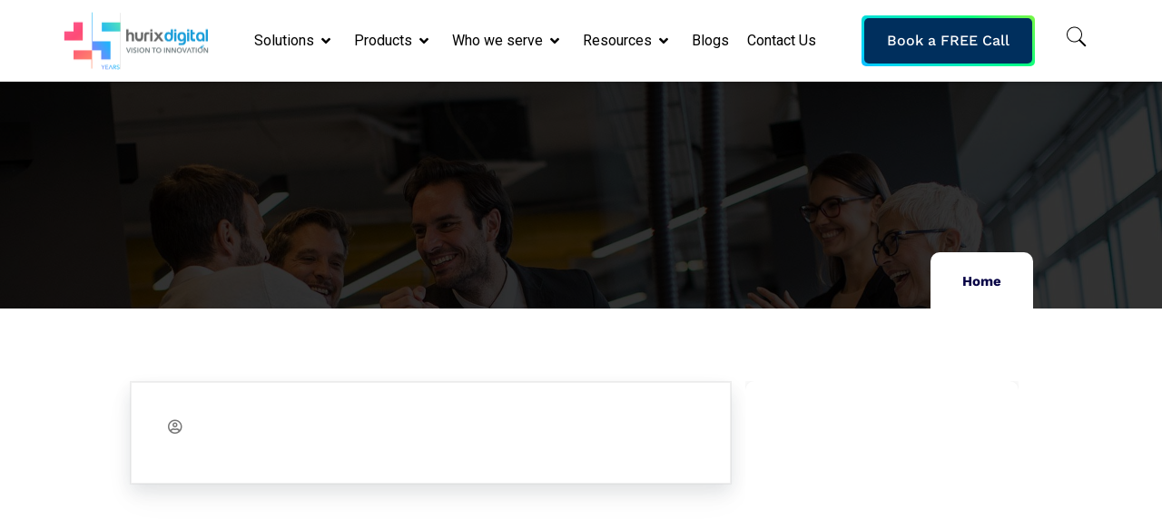

--- FILE ---
content_type: text/html; charset=UTF-8
request_url: https://www.hurix.com/tag/improve-quality/
body_size: 48304
content:
<!DOCTYPE html>
<html lang="en-US">
<head>
	<meta charset="UTF-8">
	<meta name="viewport" content="width=device-width, initial-scale=1.0, viewport-fit=cover" />		<meta name='robots' content='index, follow, max-image-preview:large, max-snippet:-1, max-video-preview:-1' />

	<!-- This site is optimized with the Yoast SEO plugin v26.6 - https://yoast.com/wordpress/plugins/seo/ -->
	<title>improve quality Archives | Digital Engineering &amp; Technology | Elearning Solutions | Digital Content Solutions</title>
	<link rel="canonical" href="https://www.hurix.com/tag/improve-quality/" />
	<meta property="og:locale" content="en_US" />
	<meta property="og:type" content="article" />
	<meta property="og:title" content="improve quality Archives | Digital Engineering &amp; Technology | Elearning Solutions | Digital Content Solutions" />
	<meta property="og:url" content="https://www.hurix.com/tag/improve-quality/" />
	<meta property="og:site_name" content="Digital Engineering &amp; Technology | Elearning Solutions | Digital Content Solutions" />
	<meta property="og:image" content="https://www.hurix.com/wp-content/uploads/2023/10/HurixDigital-Uses-Selenium-to-Automate-Flash-and-AngularJS-Based-UI.jpg" />
	<meta property="og:image:width" content="1920" />
	<meta property="og:image:height" content="1080" />
	<meta property="og:image:type" content="image/jpeg" />
	<meta name="twitter:card" content="summary_large_image" />
	<meta name="twitter:site" content="@hurix_digital" />
	<script type="application/ld+json" class="yoast-schema-graph">{"@context":"https://schema.org","@graph":[{"@type":"CollectionPage","@id":"https://www.hurix.com/tag/improve-quality/","url":"https://www.hurix.com/tag/improve-quality/","name":"improve quality Archives | Digital Engineering &amp; Technology | Elearning Solutions | Digital Content Solutions","isPartOf":{"@id":"https://www.hurix.com/#website"},"inLanguage":"en-US"},{"@type":"WebSite","@id":"https://www.hurix.com/#website","url":"https://www.hurix.com/","name":"Digital Engineering & Technology | Elearning Solutions | Digital Content Solutions","description":"","publisher":{"@id":"https://www.hurix.com/#organization"},"potentialAction":[{"@type":"SearchAction","target":{"@type":"EntryPoint","urlTemplate":"https://www.hurix.com/?s={search_term_string}"},"query-input":{"@type":"PropertyValueSpecification","valueRequired":true,"valueName":"search_term_string"}}],"inLanguage":"en-US"},{"@type":"Organization","@id":"https://www.hurix.com/#organization","name":"Digital Engineering & Technology | Elearning Solutions | Digital Content Solutions","url":"https://www.hurix.com/","logo":{"@type":"ImageObject","inLanguage":"en-US","@id":"https://www.hurix.com/#/schema/logo/image/","url":"https://www.hurix.com/wp-content/uploads/2025/10/Hurix-@25-Final-Art-work-color-02-scaled.png","contentUrl":"https://www.hurix.com/wp-content/uploads/2025/10/Hurix-@25-Final-Art-work-color-02-scaled.png","width":2560,"height":1035,"caption":"Digital Engineering & Technology | Elearning Solutions | Digital Content Solutions"},"image":{"@id":"https://www.hurix.com/#/schema/logo/image/"},"sameAs":["https://www.facebook.com/HurixDigital/","https://x.com/hurix_digital"]}]}</script>
	<!-- / Yoast SEO plugin. -->


<link rel='dns-prefetch' href='//fonts.googleapis.com' />
<link rel="alternate" type="application/rss+xml" title="Digital Engineering &amp; Technology | Elearning Solutions | Digital Content Solutions &raquo; Feed" href="https://www.hurix.com/feed/" />
<link rel="alternate" type="application/rss+xml" title="Digital Engineering &amp; Technology | Elearning Solutions | Digital Content Solutions &raquo; Comments Feed" href="https://www.hurix.com/comments/feed/" />
<link rel="alternate" type="application/rss+xml" title="Digital Engineering &amp; Technology | Elearning Solutions | Digital Content Solutions &raquo; improve quality Tag Feed" href="https://www.hurix.com/tag/improve-quality/feed/" />
<link rel="alternate" type="application/rss+xml" title="Digital Engineering &amp; Technology | Elearning Solutions | Digital Content Solutions &raquo; Stories Feed" href="https://www.hurix.com/web-stories/feed/"><style id='wp-img-auto-sizes-contain-inline-css' type='text/css'>
img:is([sizes=auto i],[sizes^="auto," i]){contain-intrinsic-size:3000px 1500px}
/*# sourceURL=wp-img-auto-sizes-contain-inline-css */
</style>
<link rel='stylesheet' id='wp-block-library-css' href='https://www.hurix.com/wp-includes/css/dist/block-library/style.min.css?ver=9405abba6985060c47be3fe49ca5a960' type='text/css' media='all' />
<style id='wp-block-library-theme-inline-css' type='text/css'>
.wp-block-audio :where(figcaption){color:#555;font-size:13px;text-align:center}.is-dark-theme .wp-block-audio :where(figcaption){color:#ffffffa6}.wp-block-audio{margin:0 0 1em}.wp-block-code{border:1px solid #ccc;border-radius:4px;font-family:Menlo,Consolas,monaco,monospace;padding:.8em 1em}.wp-block-embed :where(figcaption){color:#555;font-size:13px;text-align:center}.is-dark-theme .wp-block-embed :where(figcaption){color:#ffffffa6}.wp-block-embed{margin:0 0 1em}.blocks-gallery-caption{color:#555;font-size:13px;text-align:center}.is-dark-theme .blocks-gallery-caption{color:#ffffffa6}:root :where(.wp-block-image figcaption){color:#555;font-size:13px;text-align:center}.is-dark-theme :root :where(.wp-block-image figcaption){color:#ffffffa6}.wp-block-image{margin:0 0 1em}.wp-block-pullquote{border-bottom:4px solid;border-top:4px solid;color:currentColor;margin-bottom:1.75em}.wp-block-pullquote :where(cite),.wp-block-pullquote :where(footer),.wp-block-pullquote__citation{color:currentColor;font-size:.8125em;font-style:normal;text-transform:uppercase}.wp-block-quote{border-left:.25em solid;margin:0 0 1.75em;padding-left:1em}.wp-block-quote cite,.wp-block-quote footer{color:currentColor;font-size:.8125em;font-style:normal;position:relative}.wp-block-quote:where(.has-text-align-right){border-left:none;border-right:.25em solid;padding-left:0;padding-right:1em}.wp-block-quote:where(.has-text-align-center){border:none;padding-left:0}.wp-block-quote.is-large,.wp-block-quote.is-style-large,.wp-block-quote:where(.is-style-plain){border:none}.wp-block-search .wp-block-search__label{font-weight:700}.wp-block-search__button{border:1px solid #ccc;padding:.375em .625em}:where(.wp-block-group.has-background){padding:1.25em 2.375em}.wp-block-separator.has-css-opacity{opacity:.4}.wp-block-separator{border:none;border-bottom:2px solid;margin-left:auto;margin-right:auto}.wp-block-separator.has-alpha-channel-opacity{opacity:1}.wp-block-separator:not(.is-style-wide):not(.is-style-dots){width:100px}.wp-block-separator.has-background:not(.is-style-dots){border-bottom:none;height:1px}.wp-block-separator.has-background:not(.is-style-wide):not(.is-style-dots){height:2px}.wp-block-table{margin:0 0 1em}.wp-block-table td,.wp-block-table th{word-break:normal}.wp-block-table :where(figcaption){color:#555;font-size:13px;text-align:center}.is-dark-theme .wp-block-table :where(figcaption){color:#ffffffa6}.wp-block-video :where(figcaption){color:#555;font-size:13px;text-align:center}.is-dark-theme .wp-block-video :where(figcaption){color:#ffffffa6}.wp-block-video{margin:0 0 1em}:root :where(.wp-block-template-part.has-background){margin-bottom:0;margin-top:0;padding:1.25em 2.375em}
/*# sourceURL=/wp-includes/css/dist/block-library/theme.min.css */
</style>
<style id='classic-theme-styles-inline-css' type='text/css'>
/*! This file is auto-generated */
.wp-block-button__link{color:#fff;background-color:#32373c;border-radius:9999px;box-shadow:none;text-decoration:none;padding:calc(.667em + 2px) calc(1.333em + 2px);font-size:1.125em}.wp-block-file__button{background:#32373c;color:#fff;text-decoration:none}
/*# sourceURL=/wp-includes/css/classic-themes.min.css */
</style>
<style id='wp-job-openings-blocks-style-inline-css' type='text/css'>
.wp-block-create-block-wjo-block{background-color:#21759b;border:1px dotted red;color:#fff;padding:2px}.awsm-b-row{display:-webkit-box;display:-ms-flexbox;display:-webkit-flex;display:flex;display:flexbox;-webkit-flex-flow:row wrap;margin:0 -15px;-webkit-box-orient:horizontal;-webkit-box-direction:normal;-ms-flex-flow:row wrap;flex-flow:row wrap}.awsm-b-row,.awsm-b-row *,.awsm-b-row :after,.awsm-b-row :before{-webkit-box-sizing:border-box;box-sizing:border-box}.awsm-b-grid-item{display:-webkit-box;display:-ms-flexbox;display:-webkit-flex;display:flex;float:left;padding:0 15px!important;width:33.333%;-webkit-box-orient:vertical;-webkit-box-direction:normal;-ms-flex-direction:column;flex-direction:column;-webkit-flex-direction:column}.awsm-b-grid-col-4 .awsm-b-grid-item{width:25%}.awsm-b-grid-col-2 .awsm-b-grid-item{width:50%}.awsm-b-grid-col .awsm-b-grid-item{width:100%}.awsm-b-job-hide{display:none!important}.awsm-job-show{display:block!important}.awsm-b-job-item{background:#fff;font-size:14px;padding:20px}a.awsm-b-job-item{text-decoration:none!important}.awsm-b-grid-item .awsm-b-job-item{border:1px solid #dddfe3;border-radius:2px;-webkit-box-shadow:0 1px 4px 0 rgba(0,0,0,.05);box-shadow:0 1px 4px 0 rgba(0,0,0,.05);display:-webkit-box;display:-ms-flexbox;display:-webkit-flex;display:flex;margin-bottom:30px;-webkit-box-orient:vertical;-webkit-box-direction:normal;-ms-flex-direction:column;flex-direction:column;-webkit-flex-direction:column;-webkit-box-flex:1;-ms-flex-positive:1;flex-grow:1;-webkit-flex-grow:1;-webkit-transition:all .3s ease;transition:all .3s ease}.awsm-b-grid-item .awsm-b-job-item:focus,.awsm-b-grid-item .awsm-b-job-item:hover{-webkit-box-shadow:0 3px 15px -5px rgba(0,0,0,.2);box-shadow:0 3px 15px -5px rgba(0,0,0,.2)}.awsm-b-grid-item .awsm-job-featured-image{margin-bottom:14px}.awsm-b-job-item h2.awsm-b-job-post-title{font-size:18px;margin:0 0 15px;text-align:left}.awsm-b-job-item h2.awsm-b-job-post-title a{font-size:18px}.awsm-b-grid-item .awsm-job-info{margin-bottom:10px;min-height:83px}.awsm-b-grid-item .awsm-job-info p{margin:0 0 8px}.awsm-b-job-wrap:after{clear:both;content:"";display:table}.awsm-b-filter-wrap,.awsm-b-filter-wrap *{-webkit-box-sizing:border-box;box-sizing:border-box}.awsm-b-filter-wrap{margin:0 -10px 20px}.awsm-b-filter-wrap form{display:-webkit-box;display:-webkit-flex;display:-ms-flexbox;display:flex;-webkit-flex-wrap:wrap;-ms-flex-wrap:wrap;flex-wrap:wrap}.awsm-b-filter-wrap .awsm-b-filter-items{display:none}.awsm-b-filter-wrap.awsm-b-full-width-search-filter-wrap .awsm-b-filter-item-search,.awsm-b-filter-wrap.awsm-b-full-width-search-filter-wrap .awsm-b-filter-items,.awsm-b-filter-wrap.awsm-b-no-search-filter-wrap .awsm-b-filter-items{width:100%}.awsm-b-filter-toggle{border:1px solid #ccc;border-radius:4px;display:-webkit-box;display:-webkit-flex;display:-ms-flexbox;display:flex;-webkit-flex-flow:wrap;-ms-flex-flow:wrap;flex-flow:wrap;margin:0 10px 10px;outline:none!important;padding:12px;width:46px}.awsm-b-filter-toggle.awsm-on{background:#ccc}.awsm-b-filter-toggle svg{height:20px;width:20px}.awsm-b-filter-wrap.awsm-b-no-search-filter-wrap .awsm-b-filter-toggle{width:100%;-webkit-box-align:center;-webkit-align-items:center;-ms-flex-align:center;align-items:center;-webkit-box-pack:justify;-webkit-justify-content:space-between;-ms-flex-pack:justify;justify-content:space-between;text-decoration:none}.awsm-b-filter-wrap.awsm-b-no-search-filter-wrap .awsm-b-filter-toggle svg{height:22px;width:22px}@media(min-width:768px){.awsm-b-filter-wrap .awsm-b-filter-items{display:-webkit-box!important;display:-webkit-flex!important;display:-ms-flexbox!important;display:flex!important;-webkit-flex-wrap:wrap;-ms-flex-wrap:wrap;flex-wrap:wrap;width:calc(100% - 250px)}.awsm-b-filter-toggle{display:none}.awsm-b-filter-item-search{width:250px}}.awsm-b-filter-wrap .awsm-b-filter-item{padding:0 10px 10px}.awsm-b-filter-item-search{padding:0 10px 10px;position:relative}@media(max-width:768px){.awsm-b-filter-wrap .awsm-b-filter-items{width:100%}.awsm-b-filter-item-search{width:calc(100% - 66px)}.awsm-b-filter-wrap .awsm-b-filter-item .awsm-selectric-wrapper{min-width:100%}}.awsm-b-filter-wrap .awsm-b-filter-item .awsm-b-job-form-control{min-height:48px;padding-right:58px}.awsm-b-filter-item-search .awsm-b-job-form-control{min-height:48px;padding-right:48px}.awsm-b-filter-item-search-in{position:relative}.awsm-b-filter-item-search .awsm-b-job-search-icon-wrapper{color:#ccc;cursor:pointer;font-size:16px;height:100%;line-height:48px;position:absolute;right:0;text-align:center;top:0;width:48px}.awsm-b-jobs-none-container{padding:25px}.awsm-b-jobs-none-container p{margin:0;padding:5px}.awsm-b-row .awsm-b-jobs-pagination{padding:0 15px;width:100%}.awsm-b-jobs-pagination{float:left;width:100%}.awsm-b-load-more-main a.awsm-b-load-more,.awsm-load-more-classic a.page-numbers{background:#fff;border:1px solid #dddfe3;-webkit-box-shadow:0 1px 4px 0 rgba(0,0,0,.05);box-shadow:0 1px 4px 0 rgba(0,0,0,.05);display:block;margin:0!important;outline:none!important;padding:20px;text-align:center;text-decoration:none!important;-webkit-transition:all .3s ease;transition:all .3s ease}.awsm-load-more-classic a.page-numbers,.awsm-load-more-classic span.page-numbers{font-size:90%;padding:5px 10px}.awsm-load-more-classic{text-align:center}.awsm-b-load-more-main a.awsm-load-more:focus,.awsm-b-load-more-main a.awsm-load-more:hover,.awsm-load-more-classic a.page-numbers:focus,.awsm-load-more-classic a.page-numbers:hover{-webkit-box-shadow:0 3px 15px -5px rgba(0,0,0,.2);box-shadow:0 3px 15px -5px rgba(0,0,0,.2)}.awsm-b-jobs-pagination.awsm-load-more-classic ul{list-style:none;margin:0;padding:0}.awsm-b-jobs-pagination.awsm-load-more-classic ul li{display:inline-block}.awsm-b-lists{border:1px solid #ededed}.awsm-b-list-item{width:100%}.awsm-b-list-item h2.awsm-job-b-post-title{margin-bottom:0}.awsm-b-list-item .awsm-job-featured-image{float:left;margin-right:10px}.awsm-b-list-item .awsm-job-featured-image img{height:50px;width:50px}.awsm-b-list-item .awsm-b-job-item{border-bottom:1px solid rgba(0,0,0,.13)}.awsm-b-list-item .awsm-b-job-item:after{clear:both;content:"";display:table}.awsm-b-list-left-col{float:left;width:50%}.awsm-b-list-right-col{float:left;text-align:right;width:50%}.awsm-b-list-item .awsm-job-specification-wrapper{display:inline-block;vertical-align:middle}.awsm-b-list-item .awsm-job-specification-item{display:inline-block;margin:0 15px 0 0;vertical-align:middle}a.awsm-b-job-item .awsm-job-specification-item{color:#4c4c4c}.awsm-b-list-item .awsm-job-more-container{display:inline-block;vertical-align:middle}.awsm-job-more-container .awsm-job-more span:before{content:"→"}.awsm-b-lists .awsm-b-jobs-pagination{margin-top:30px}.awsm-job-specification-item>[class^=awsm-job-icon-]{margin-right:6px}.awsm-job-specification-term:after{content:", "}.awsm-job-specification-term:last-child:after{content:""}.awsm-job-single-wrap,.awsm-job-single-wrap *,.awsm-job-single-wrap :after,.awsm-job-single-wrap :before{-webkit-box-sizing:border-box;box-sizing:border-box}.awsm-job-single-wrap{margin-bottom:1.3em}.awsm-job-single-wrap:after{clear:both;content:"";display:table}.awsm-job-content{padding-bottom:32px}.awsm-job-single-wrap.awsm-col-2 .awsm-job-content{float:left;padding-right:15px;width:55%}.awsm-job-single-wrap.awsm-col-2 .awsm-job-form{float:left;padding-left:15px;width:45%}.awsm-job-head,.awsm_job_spec_above_content{margin-bottom:20px}.awsm-job-head h1{margin:0 0 20px}.awsm-job-list-info span{margin-right:10px}.awsm-job-single-wrap .awsm-job-expiration-label{font-weight:700}.awsm-job-form-inner{background:#fff;border:1px solid #dddfe3;padding:35px}.awsm-job-form-inner h2{margin:0 0 30px}.awsm-job-form-group{margin-bottom:20px}.awsm-job-form-group input[type=checkbox],.awsm-job-form-group input[type=radio]{margin-right:5px}.awsm-job-form-group label{display:block;margin-bottom:10px}.awsm-job-form-options-container label,.awsm-job-inline-group label{display:inline;font-weight:400}.awsm-b-job-form-control{display:block;width:100%}.awsm-job-form-options-container span{display:inline-block;margin-bottom:10px;margin-left:10px}.awsm-job-submit{background:#0195ff;border:1px solid #0195ff;color:#fff;padding:10px 30px}.awsm-job-submit:focus,.awsm-job-submit:hover{background:rgba(0,0,0,0);color:#0195ff}.awsm-job-form-error{color:#db4c4c;font-weight:500}.awsm-b-job-form-control.awsm-job-form-error,.awsm-b-job-form-control.awsm-job-form-error:focus{border:1px solid #db4c4c}.awsm-error-message,.awsm-success-message{padding:12px 25px}.awsm-error-message p:empty,.awsm-success-message p:empty{display:none}.awsm-error-message p,.awsm-success-message p{margin:0!important;padding:0!important}.awsm-success-message{border:1px solid #1ea508}.awsm-error-message{border:1px solid #db4c4c}ul.awsm-error-message li{line-height:1.8em;margin-left:1.2em}.awsm-expired-message{padding:25px}.awsm-expired-message p{margin:1em 0}.awsm-job-container{margin:0 auto;max-width:1170px;padding:50px 0;width:100%}.awsm-jobs-loading{position:relative}.awsm-b-job-listings:after{content:"";height:100%;left:0;opacity:0;position:absolute;top:0;-webkit-transition:all .3s ease;transition:all .3s ease;visibility:hidden;width:100%}.awsm-b-job-listings.awsm-jobs-loading:after{opacity:1;visibility:visible}.awsm-b-sr-only{height:1px;margin:-1px;overflow:hidden;padding:0;position:absolute;width:1px;clip:rect(0,0,0,0);border:0}@media(max-width:1024px){.awsm-b-grid-col-4 .awsm-b-grid-item{width:33.333%}}@media(max-width:992px){.awsm-job-single-wrap.awsm-col-2 .awsm-job-content{padding-right:0;width:100%}.awsm-job-single-wrap.awsm-col-2 .awsm-job-form{padding-left:0;width:100%}}@media(max-width:768px){.awsm-b-grid-col-3 .awsm-b-grid-item,.awsm-b-grid-col-4 .awsm-b-grid-item,.awsm-b-grid-item{width:50%}.awsm-b-list-left-col{padding-bottom:10px;width:100%}.awsm-b-list-right-col{text-align:left;width:100%}}@media(max-width:648px){.awsm-b-grid-col-2 .awsm-b-grid-item,.awsm-b-grid-col-3 .awsm-b-grid-item,.awsm-b-grid-col-4 .awsm-b-grid-item,.awsm-b-grid-item{width:100%}.awsm-b-list-item .awsm-job-specification-wrapper{display:block;float:none;padding-bottom:5px}.awsm-b-list-item .awsm-job-more-container{display:block;float:none}}.awsm-job-form-plugin-style .awsm-b-job-form-control{border:1px solid #ccc;border-radius:4px;color:#060606;display:block;font:inherit;line-height:1;min-height:46px;padding:8px 15px;-webkit-transition:all .3s ease;transition:all .3s ease;width:100%}.awsm-job-form-plugin-style .awsm-b-job-form-control:focus{border-color:#060606;-webkit-box-shadow:none;box-shadow:none;outline:none}.awsm-job-form-plugin-style .awsm-b-job-form-control.awsm-job-form-error{border-color:#db4c4c}.awsm-job-form-plugin-style textarea.awsm-b-job-form-control{min-height:80px}.awsm-job-form-plugin-style .awsm-application-submit-btn,.awsm-job-form-plugin-style .awsm-jobs-primary-button{background:#060606;border-radius:45px;color:#fff;padding:16px 32px;-webkit-transition:all .3s ease;transition:all .3s ease}.awsm-job-form-plugin-style .awsm-application-submit-btn:focus,.awsm-job-form-plugin-style .awsm-application-submit-btn:hover,.awsm-job-form-plugin-style .awsm-jobs-primary-button:focus,.awsm-job-form-plugin-style .awsm-jobs-primary-button:hover{background:#060606;color:#fff;outline:none}.awsm-job-form-plugin-style .awsm-jobs-primary-button{cursor:pointer}.awsm-job-form-plugin-style .awsm-jobs-primary-button:disabled{opacity:.5;pointer-events:none}.awsm-job-form-plugin-style .awsm-selectric{border-color:#ccc;border-radius:4px;-webkit-box-shadow:none;box-shadow:none}.awsm-job-form-plugin-style .awsm-selectric-open .awsm-selectric{border-color:#060606}.awsm-job-form-plugin-style .awsm-selectric .label{margin-left:15px}.awsm-jobs-is-block-theme .site-branding{padding:0 2.1rem}.awsm-jobs-is-block-theme .site-content{padding:0 2.1rem 3rem}.awsm-jobs-is-block-theme .site-title{margin-bottom:0}.awsm-b-job-wrap,.awsm-b-job-wrap *{-webkit-box-sizing:border-box;box-sizing:border-box}

/*# sourceURL=https://www.hurix.com/wp-content/plugins/wp-job-openings/blocks/build/style-index.css */
</style>
<link rel='stylesheet' id='awsm-jobs-general-css' href='https://www.hurix.com/wp-content/plugins/wp-job-openings/assets/css/general.min.css?ver=3.5.4' type='text/css' media='all' />
<link rel='stylesheet' id='awsm-jobs-style-css' href='https://www.hurix.com/wp-content/plugins/wp-job-openings/assets/css/style.min.css?ver=3.5.4' type='text/css' media='all' />
<style id='global-styles-inline-css' type='text/css'>
:root{--wp--preset--aspect-ratio--square: 1;--wp--preset--aspect-ratio--4-3: 4/3;--wp--preset--aspect-ratio--3-4: 3/4;--wp--preset--aspect-ratio--3-2: 3/2;--wp--preset--aspect-ratio--2-3: 2/3;--wp--preset--aspect-ratio--16-9: 16/9;--wp--preset--aspect-ratio--9-16: 9/16;--wp--preset--color--black: #000000;--wp--preset--color--cyan-bluish-gray: #abb8c3;--wp--preset--color--white: #ffffff;--wp--preset--color--pale-pink: #f78da7;--wp--preset--color--vivid-red: #cf2e2e;--wp--preset--color--luminous-vivid-orange: #ff6900;--wp--preset--color--luminous-vivid-amber: #fcb900;--wp--preset--color--light-green-cyan: #7bdcb5;--wp--preset--color--vivid-green-cyan: #00d084;--wp--preset--color--pale-cyan-blue: #8ed1fc;--wp--preset--color--vivid-cyan-blue: #0693e3;--wp--preset--color--vivid-purple: #9b51e0;--wp--preset--gradient--vivid-cyan-blue-to-vivid-purple: linear-gradient(135deg,rgb(6,147,227) 0%,rgb(155,81,224) 100%);--wp--preset--gradient--light-green-cyan-to-vivid-green-cyan: linear-gradient(135deg,rgb(122,220,180) 0%,rgb(0,208,130) 100%);--wp--preset--gradient--luminous-vivid-amber-to-luminous-vivid-orange: linear-gradient(135deg,rgb(252,185,0) 0%,rgb(255,105,0) 100%);--wp--preset--gradient--luminous-vivid-orange-to-vivid-red: linear-gradient(135deg,rgb(255,105,0) 0%,rgb(207,46,46) 100%);--wp--preset--gradient--very-light-gray-to-cyan-bluish-gray: linear-gradient(135deg,rgb(238,238,238) 0%,rgb(169,184,195) 100%);--wp--preset--gradient--cool-to-warm-spectrum: linear-gradient(135deg,rgb(74,234,220) 0%,rgb(151,120,209) 20%,rgb(207,42,186) 40%,rgb(238,44,130) 60%,rgb(251,105,98) 80%,rgb(254,248,76) 100%);--wp--preset--gradient--blush-light-purple: linear-gradient(135deg,rgb(255,206,236) 0%,rgb(152,150,240) 100%);--wp--preset--gradient--blush-bordeaux: linear-gradient(135deg,rgb(254,205,165) 0%,rgb(254,45,45) 50%,rgb(107,0,62) 100%);--wp--preset--gradient--luminous-dusk: linear-gradient(135deg,rgb(255,203,112) 0%,rgb(199,81,192) 50%,rgb(65,88,208) 100%);--wp--preset--gradient--pale-ocean: linear-gradient(135deg,rgb(255,245,203) 0%,rgb(182,227,212) 50%,rgb(51,167,181) 100%);--wp--preset--gradient--electric-grass: linear-gradient(135deg,rgb(202,248,128) 0%,rgb(113,206,126) 100%);--wp--preset--gradient--midnight: linear-gradient(135deg,rgb(2,3,129) 0%,rgb(40,116,252) 100%);--wp--preset--font-size--small: 13px;--wp--preset--font-size--medium: 20px;--wp--preset--font-size--large: 36px;--wp--preset--font-size--x-large: 42px;--wp--preset--spacing--20: 0.44rem;--wp--preset--spacing--30: 0.67rem;--wp--preset--spacing--40: 1rem;--wp--preset--spacing--50: 1.5rem;--wp--preset--spacing--60: 2.25rem;--wp--preset--spacing--70: 3.38rem;--wp--preset--spacing--80: 5.06rem;--wp--preset--shadow--natural: 6px 6px 9px rgba(0, 0, 0, 0.2);--wp--preset--shadow--deep: 12px 12px 50px rgba(0, 0, 0, 0.4);--wp--preset--shadow--sharp: 6px 6px 0px rgba(0, 0, 0, 0.2);--wp--preset--shadow--outlined: 6px 6px 0px -3px rgb(255, 255, 255), 6px 6px rgb(0, 0, 0);--wp--preset--shadow--crisp: 6px 6px 0px rgb(0, 0, 0);}:where(.is-layout-flex){gap: 0.5em;}:where(.is-layout-grid){gap: 0.5em;}body .is-layout-flex{display: flex;}.is-layout-flex{flex-wrap: wrap;align-items: center;}.is-layout-flex > :is(*, div){margin: 0;}body .is-layout-grid{display: grid;}.is-layout-grid > :is(*, div){margin: 0;}:where(.wp-block-columns.is-layout-flex){gap: 2em;}:where(.wp-block-columns.is-layout-grid){gap: 2em;}:where(.wp-block-post-template.is-layout-flex){gap: 1.25em;}:where(.wp-block-post-template.is-layout-grid){gap: 1.25em;}.has-black-color{color: var(--wp--preset--color--black) !important;}.has-cyan-bluish-gray-color{color: var(--wp--preset--color--cyan-bluish-gray) !important;}.has-white-color{color: var(--wp--preset--color--white) !important;}.has-pale-pink-color{color: var(--wp--preset--color--pale-pink) !important;}.has-vivid-red-color{color: var(--wp--preset--color--vivid-red) !important;}.has-luminous-vivid-orange-color{color: var(--wp--preset--color--luminous-vivid-orange) !important;}.has-luminous-vivid-amber-color{color: var(--wp--preset--color--luminous-vivid-amber) !important;}.has-light-green-cyan-color{color: var(--wp--preset--color--light-green-cyan) !important;}.has-vivid-green-cyan-color{color: var(--wp--preset--color--vivid-green-cyan) !important;}.has-pale-cyan-blue-color{color: var(--wp--preset--color--pale-cyan-blue) !important;}.has-vivid-cyan-blue-color{color: var(--wp--preset--color--vivid-cyan-blue) !important;}.has-vivid-purple-color{color: var(--wp--preset--color--vivid-purple) !important;}.has-black-background-color{background-color: var(--wp--preset--color--black) !important;}.has-cyan-bluish-gray-background-color{background-color: var(--wp--preset--color--cyan-bluish-gray) !important;}.has-white-background-color{background-color: var(--wp--preset--color--white) !important;}.has-pale-pink-background-color{background-color: var(--wp--preset--color--pale-pink) !important;}.has-vivid-red-background-color{background-color: var(--wp--preset--color--vivid-red) !important;}.has-luminous-vivid-orange-background-color{background-color: var(--wp--preset--color--luminous-vivid-orange) !important;}.has-luminous-vivid-amber-background-color{background-color: var(--wp--preset--color--luminous-vivid-amber) !important;}.has-light-green-cyan-background-color{background-color: var(--wp--preset--color--light-green-cyan) !important;}.has-vivid-green-cyan-background-color{background-color: var(--wp--preset--color--vivid-green-cyan) !important;}.has-pale-cyan-blue-background-color{background-color: var(--wp--preset--color--pale-cyan-blue) !important;}.has-vivid-cyan-blue-background-color{background-color: var(--wp--preset--color--vivid-cyan-blue) !important;}.has-vivid-purple-background-color{background-color: var(--wp--preset--color--vivid-purple) !important;}.has-black-border-color{border-color: var(--wp--preset--color--black) !important;}.has-cyan-bluish-gray-border-color{border-color: var(--wp--preset--color--cyan-bluish-gray) !important;}.has-white-border-color{border-color: var(--wp--preset--color--white) !important;}.has-pale-pink-border-color{border-color: var(--wp--preset--color--pale-pink) !important;}.has-vivid-red-border-color{border-color: var(--wp--preset--color--vivid-red) !important;}.has-luminous-vivid-orange-border-color{border-color: var(--wp--preset--color--luminous-vivid-orange) !important;}.has-luminous-vivid-amber-border-color{border-color: var(--wp--preset--color--luminous-vivid-amber) !important;}.has-light-green-cyan-border-color{border-color: var(--wp--preset--color--light-green-cyan) !important;}.has-vivid-green-cyan-border-color{border-color: var(--wp--preset--color--vivid-green-cyan) !important;}.has-pale-cyan-blue-border-color{border-color: var(--wp--preset--color--pale-cyan-blue) !important;}.has-vivid-cyan-blue-border-color{border-color: var(--wp--preset--color--vivid-cyan-blue) !important;}.has-vivid-purple-border-color{border-color: var(--wp--preset--color--vivid-purple) !important;}.has-vivid-cyan-blue-to-vivid-purple-gradient-background{background: var(--wp--preset--gradient--vivid-cyan-blue-to-vivid-purple) !important;}.has-light-green-cyan-to-vivid-green-cyan-gradient-background{background: var(--wp--preset--gradient--light-green-cyan-to-vivid-green-cyan) !important;}.has-luminous-vivid-amber-to-luminous-vivid-orange-gradient-background{background: var(--wp--preset--gradient--luminous-vivid-amber-to-luminous-vivid-orange) !important;}.has-luminous-vivid-orange-to-vivid-red-gradient-background{background: var(--wp--preset--gradient--luminous-vivid-orange-to-vivid-red) !important;}.has-very-light-gray-to-cyan-bluish-gray-gradient-background{background: var(--wp--preset--gradient--very-light-gray-to-cyan-bluish-gray) !important;}.has-cool-to-warm-spectrum-gradient-background{background: var(--wp--preset--gradient--cool-to-warm-spectrum) !important;}.has-blush-light-purple-gradient-background{background: var(--wp--preset--gradient--blush-light-purple) !important;}.has-blush-bordeaux-gradient-background{background: var(--wp--preset--gradient--blush-bordeaux) !important;}.has-luminous-dusk-gradient-background{background: var(--wp--preset--gradient--luminous-dusk) !important;}.has-pale-ocean-gradient-background{background: var(--wp--preset--gradient--pale-ocean) !important;}.has-electric-grass-gradient-background{background: var(--wp--preset--gradient--electric-grass) !important;}.has-midnight-gradient-background{background: var(--wp--preset--gradient--midnight) !important;}.has-small-font-size{font-size: var(--wp--preset--font-size--small) !important;}.has-medium-font-size{font-size: var(--wp--preset--font-size--medium) !important;}.has-large-font-size{font-size: var(--wp--preset--font-size--large) !important;}.has-x-large-font-size{font-size: var(--wp--preset--font-size--x-large) !important;}
:where(.wp-block-post-template.is-layout-flex){gap: 1.25em;}:where(.wp-block-post-template.is-layout-grid){gap: 1.25em;}
:where(.wp-block-term-template.is-layout-flex){gap: 1.25em;}:where(.wp-block-term-template.is-layout-grid){gap: 1.25em;}
:where(.wp-block-columns.is-layout-flex){gap: 2em;}:where(.wp-block-columns.is-layout-grid){gap: 2em;}
:root :where(.wp-block-pullquote){font-size: 1.5em;line-height: 1.6;}
/*# sourceURL=global-styles-inline-css */
</style>
<link rel='stylesheet' id='elementor-frontend-css' href='https://www.hurix.com/wp-content/plugins/elementor/assets/css/frontend.min.css?ver=3.34.0' type='text/css' media='all' />
<style id='elementor-frontend-inline-css' type='text/css'>
.elementor-kit-6{--e-global-color-primary:#6EC1E4;--e-global-color-secondary:#54595F;--e-global-color-text:#7A7A7A;--e-global-color-accent:#61CE70;--e-global-typography-primary-font-family:"Roboto";--e-global-typography-primary-font-weight:600;--e-global-typography-secondary-font-family:"Roboto Slab";--e-global-typography-secondary-font-weight:400;--e-global-typography-text-font-family:"Roboto";--e-global-typography-text-font-weight:400;--e-global-typography-accent-font-family:"Roboto";--e-global-typography-accent-font-weight:500;}.elementor-kit-6 e-page-transition{background-color:#FFBC7D;}.elementor-section.elementor-section-boxed > .elementor-container{max-width:1140px;}.e-con{--container-max-width:1140px;}.elementor-widget:not(:last-child){margin-block-end:20px;}.elementor-element{--widgets-spacing:20px 20px;--widgets-spacing-row:20px;--widgets-spacing-column:20px;}{}h1.entry-title{display:var(--page-title-display);}@media(max-width:1024px){.elementor-section.elementor-section-boxed > .elementor-container{max-width:1024px;}.e-con{--container-max-width:1024px;}}@media(max-width:767px){.elementor-section.elementor-section-boxed > .elementor-container{max-width:767px;}.e-con{--container-max-width:767px;}}
.elementor-220123 .elementor-element.elementor-element-7071906{margin-top:0px;margin-bottom:0px;padding:00px 00px 00px 00px;}.elementor-bc-flex-widget .elementor-220123 .elementor-element.elementor-element-595c7ab.elementor-column .elementor-widget-wrap{align-items:center;}.elementor-220123 .elementor-element.elementor-element-595c7ab.elementor-column.elementor-element[data-element_type="column"] > .elementor-widget-wrap.elementor-element-populated{align-content:center;align-items:center;}.elementor-220123 .elementor-element.elementor-element-595c7ab > .elementor-widget-wrap > .elementor-widget:not(.elementor-widget__width-auto):not(.elementor-widget__width-initial):not(:last-child):not(.elementor-absolute){margin-block-end:: 0px;}.elementor-220123 .elementor-element.elementor-element-595c7ab > .elementor-element-populated{margin:0px 0px 0px 0px;--e-column-margin-right:0px;--e-column-margin-left:0px;padding:0px 0px 0px 0px;}.elementor-220123 .elementor-element.elementor-element-0820bf8 > .elementor-widget-container{padding:50px 0px 0px 0px;}#elementor-popup-modal-220123{background-color:rgba(0,0,0,.8);justify-content:center;align-items:center;pointer-events:all;}#elementor-popup-modal-220123 .dialog-message{width:540px;height:auto;}#elementor-popup-modal-220123 .dialog-close-button{display:flex;background-color:#FFFFFF00;font-size:19px;}#elementor-popup-modal-220123 .dialog-widget-content{border-style:none;border-radius:10px 10px 10px 10px;box-shadow:2px 8px 23px 3px rgba(0,0,0,0.2);}#elementor-popup-modal-220123 .dialog-close-button i{color:#FFFFFF7A;}#elementor-popup-modal-220123 .dialog-close-button svg{fill:#FFFFFF7A;}/* Start custom CSS for column, class: .elementor-element-595c7ab */.elementor-popup-modal .dialog-message{
    max-height: 80vh !important;
}
.elementor iframe{
    display: block;
}/* End custom CSS */
.elementor-125630 .elementor-element.elementor-element-d048897{--display:flex;--gap:0px 0px;--row-gap:0px;--column-gap:0px;--margin-top:0px;--margin-bottom:0px;--margin-left:0px;--margin-right:0px;--padding-top:0px;--padding-bottom:0px;--padding-left:0px;--padding-right:0px;}.elementor-125630 .elementor-element.elementor-element-d048897::before, .elementor-125630 .elementor-element.elementor-element-d048897 > .elementor-background-video-container::before, .elementor-125630 .elementor-element.elementor-element-d048897 > .e-con-inner > .elementor-background-video-container::before, .elementor-125630 .elementor-element.elementor-element-d048897 > .elementor-background-slideshow::before, .elementor-125630 .elementor-element.elementor-element-d048897 > .e-con-inner > .elementor-background-slideshow::before, .elementor-125630 .elementor-element.elementor-element-d048897 > .elementor-motion-effects-container > .elementor-motion-effects-layer::before{--background-overlay:'';}.elementor-125630 .elementor-element.elementor-element-e409887 > .elementor-widget-container{margin:10px 0px 0px 0px;padding:10px 10px 10px 10px;}.elementor-125630 .elementor-element.elementor-element-e409887 .elementor-search-form__container{min-height:50px;}.elementor-125630 .elementor-element.elementor-element-e409887 .elementor-search-form__submit{min-width:50px;--e-search-form-submit-text-color:#FFFFFF;background-color:#506ACB;--e-search-form-submit-icon-size:20px;}body:not(.rtl) .elementor-125630 .elementor-element.elementor-element-e409887 .elementor-search-form__icon{padding-left:calc(50px / 3);}body.rtl .elementor-125630 .elementor-element.elementor-element-e409887 .elementor-search-form__icon{padding-right:calc(50px / 3);}.elementor-125630 .elementor-element.elementor-element-e409887 .elementor-search-form__input, .elementor-125630 .elementor-element.elementor-element-e409887.elementor-search-form--button-type-text .elementor-search-form__submit{padding-left:calc(50px / 3);padding-right:calc(50px / 3);}.elementor-125630 .elementor-element.elementor-element-e409887 .elementor-search-form__input,
					.elementor-125630 .elementor-element.elementor-element-e409887 .elementor-search-form__icon,
					.elementor-125630 .elementor-element.elementor-element-e409887 .elementor-lightbox .dialog-lightbox-close-button,
					.elementor-125630 .elementor-element.elementor-element-e409887 .elementor-lightbox .dialog-lightbox-close-button:hover,
					.elementor-125630 .elementor-element.elementor-element-e409887.elementor-search-form--skin-full_screen input[type="search"].elementor-search-form__input{color:#454545;fill:#454545;}.elementor-125630 .elementor-element.elementor-element-e409887:not(.elementor-search-form--skin-full_screen) .elementor-search-form__container{background-color:#F5F5F5;border-radius:0px;}.elementor-125630 .elementor-element.elementor-element-e409887.elementor-search-form--skin-full_screen input[type="search"].elementor-search-form__input{background-color:#F5F5F5;border-radius:0px;}.elementor-125630 .elementor-element.elementor-element-e409887 .elementor-search-form__submit:hover{--e-search-form-submit-text-color:#FFFFFFF5;background-color:var( --e-global-color-text );}.elementor-125630 .elementor-element.elementor-element-e409887 .elementor-search-form__submit:focus{--e-search-form-submit-text-color:#FFFFFFF5;background-color:var( --e-global-color-text );}.elementor-125630 .elementor-element.elementor-element-c484abb > .elementor-widget-container{padding:0px 0px 0px 0px;}#elementor-popup-modal-125630 .dialog-widget-content{animation-duration:0.5s;background-color:#FFFFFF;box-shadow:2px 8px 23px 3px rgba(0,0,0,0.2);margin:90px 0px 0px 0px;}#elementor-popup-modal-125630 .dialog-message{width:255px;height:80px;align-items:flex-start;padding:0px 0px 0px 0px;}#elementor-popup-modal-125630{justify-content:flex-end;align-items:flex-start;}
.elementor-125049 .elementor-element.elementor-element-0bfb5b8{--display:flex;}.elementor-125049 .elementor-element.elementor-element-d03effc:hover .elementor-widget-container{background-color:#FFFFFF;}.elementor-125049 .elementor-element.elementor-element-d03effc > .elementor-widget-container{margin:30px 0px 0px 0px;padding:0px 0px 0px 0px;}.elementor-125049 .elementor-element.elementor-element-d03effc .elementor-nav-menu--dropdown a:hover,
					.elementor-125049 .elementor-element.elementor-element-d03effc .elementor-nav-menu--dropdown a:focus,
					.elementor-125049 .elementor-element.elementor-element-d03effc .elementor-nav-menu--dropdown a.elementor-item-active,
					.elementor-125049 .elementor-element.elementor-element-d03effc .elementor-nav-menu--dropdown a.highlighted,
					.elementor-125049 .elementor-element.elementor-element-d03effc .elementor-menu-toggle:hover,
					.elementor-125049 .elementor-element.elementor-element-d03effc .elementor-menu-toggle:focus{color:var( --e-global-color-secondary );}.elementor-125049 .elementor-element.elementor-element-d03effc .elementor-nav-menu--dropdown a:hover,
					.elementor-125049 .elementor-element.elementor-element-d03effc .elementor-nav-menu--dropdown a:focus,
					.elementor-125049 .elementor-element.elementor-element-d03effc .elementor-nav-menu--dropdown a.elementor-item-active,
					.elementor-125049 .elementor-element.elementor-element-d03effc .elementor-nav-menu--dropdown a.highlighted{background-color:#FFFFFF;}.elementor-125049 .elementor-element.elementor-element-d03effc .elementor-nav-menu--dropdown a.elementor-item-active{color:var( --e-global-color-secondary );background-color:#FFFFFF;}.elementor-125049 .elementor-element.elementor-element-d03effc .elementor-nav-menu--dropdown .elementor-item, .elementor-125049 .elementor-element.elementor-element-d03effc .elementor-nav-menu--dropdown  .elementor-sub-item{font-family:"Roboto", Sans-serif;font-size:14px;}#elementor-popup-modal-125049 .dialog-widget-content{animation-duration:0.5s;box-shadow:2px 8px 23px 3px rgba(0,0,0,0.2);margin:0px 0px 0px 0px;}#elementor-popup-modal-125049{background-color:rgba(0,0,0,.8);justify-content:flex-end;align-items:flex-start;pointer-events:all;}#elementor-popup-modal-125049 .dialog-message{width:360px;height:100vh;align-items:flex-start;padding:0px 0px 0px 0px;}#elementor-popup-modal-125049 .dialog-close-button{display:flex;}
.elementor-110159 .elementor-element.elementor-element-7071906{margin-top:0px;margin-bottom:0px;padding:00px 00px 00px 00px;}.elementor-bc-flex-widget .elementor-110159 .elementor-element.elementor-element-595c7ab.elementor-column .elementor-widget-wrap{align-items:center;}.elementor-110159 .elementor-element.elementor-element-595c7ab.elementor-column.elementor-element[data-element_type="column"] > .elementor-widget-wrap.elementor-element-populated{align-content:center;align-items:center;}.elementor-110159 .elementor-element.elementor-element-595c7ab > .elementor-widget-wrap > .elementor-widget:not(.elementor-widget__width-auto):not(.elementor-widget__width-initial):not(:last-child):not(.elementor-absolute){margin-block-end:: 0px;}.elementor-110159 .elementor-element.elementor-element-595c7ab > .elementor-element-populated{margin:0px 0px 0px 0px;--e-column-margin-right:0px;--e-column-margin-left:0px;padding:0px 0px 0px 0px;}#elementor-popup-modal-110159{background-color:rgba(0,0,0,.8);justify-content:center;align-items:center;pointer-events:all;}#elementor-popup-modal-110159 .dialog-message{width:1000px;height:auto;}#elementor-popup-modal-110159 .dialog-close-button{display:flex;background-color:#FFFFFF00;font-size:19px;}#elementor-popup-modal-110159 .dialog-widget-content{border-style:none;border-radius:10px 10px 10px 10px;box-shadow:2px 8px 23px 3px rgba(0,0,0,0.2);}#elementor-popup-modal-110159 .dialog-close-button i{color:#FFFFFF7A;}#elementor-popup-modal-110159 .dialog-close-button svg{fill:#FFFFFF7A;}/* Start custom CSS for column, class: .elementor-element-595c7ab */.elementor-popup-modal .dialog-message{
    max-height: 80vh !important;
}
.elementor iframe{
    display: block;
}/* End custom CSS */
.elementor-123954 .elementor-element.elementor-element-5bdf8226{--display:flex;--flex-direction:row;--container-widget-width:calc( ( 1 - var( --container-widget-flex-grow ) ) * 100% );--container-widget-height:100%;--container-widget-flex-grow:1;--container-widget-align-self:stretch;--flex-wrap-mobile:wrap;--justify-content:center;--align-items:center;--gap:0px 0px;--row-gap:0px;--column-gap:0px;--overlay-opacity:0;--margin-top:0px;--margin-bottom:0px;--margin-left:0px;--margin-right:0px;--padding-top:0px;--padding-bottom:0px;--padding-left:0px;--padding-right:0px;--z-index:50;}.elementor-123954 .elementor-element.elementor-element-5bdf8226:not(.elementor-motion-effects-element-type-background), .elementor-123954 .elementor-element.elementor-element-5bdf8226 > .elementor-motion-effects-container > .elementor-motion-effects-layer{background-color:transparent;background-image:linear-gradient(353deg, #B2E7FC 0%, #FFFFFF 100%);}.elementor-123954 .elementor-element.elementor-element-5bdf8226::before, .elementor-123954 .elementor-element.elementor-element-5bdf8226 > .elementor-background-video-container::before, .elementor-123954 .elementor-element.elementor-element-5bdf8226 > .e-con-inner > .elementor-background-video-container::before, .elementor-123954 .elementor-element.elementor-element-5bdf8226 > .elementor-background-slideshow::before, .elementor-123954 .elementor-element.elementor-element-5bdf8226 > .e-con-inner > .elementor-background-slideshow::before, .elementor-123954 .elementor-element.elementor-element-5bdf8226 > .elementor-motion-effects-container > .elementor-motion-effects-layer::before{--background-overlay:'';}.elementor-123954 .elementor-element.elementor-element-bebaf87{--display:flex;--flex-direction:row;--container-widget-width:calc( ( 1 - var( --container-widget-flex-grow ) ) * 100% );--container-widget-height:100%;--container-widget-flex-grow:1;--container-widget-align-self:stretch;--flex-wrap-mobile:wrap;--justify-content:center;--align-items:center;--gap:0px 0px;--row-gap:0px;--column-gap:0px;--padding-top:0px;--padding-bottom:0px;--padding-left:0px;--padding-right:0px;}.elementor-123954 .elementor-element.elementor-element-df75cb2{--display:flex;--gap:0px 0px;--row-gap:0px;--column-gap:0px;}.elementor-123954 .elementor-element.elementor-element-df75cb2.e-con{--flex-grow:0;--flex-shrink:0;}.elementor-123954 .elementor-element.elementor-element-a53911b > .elementor-widget-container{margin:0px 0px 0px 0px;padding:0px 0px 0px 0px;}.elementor-123954 .elementor-element.elementor-element-a53911b{text-align:start;}.elementor-123954 .elementor-element.elementor-element-a53911b .elementor-heading-title{font-family:"Work Sans", Sans-serif;font-size:18px;font-weight:500;line-height:22px;color:#000000;}.elementor-123954 .elementor-element.elementor-element-84a13e8{--display:flex;}.elementor-123954 .elementor-element.elementor-element-8fbfc18 .elementor-button{background-color:transparent;font-family:"Work Sans", Sans-serif;font-size:16px;font-weight:500;letter-spacing:0.6px;fill:#FFFFFF;color:#FFFFFF;background-image:linear-gradient(76deg, #8081FF 0%, #5333FF 100%);border-style:none;border-radius:47px 47px 47px 47px;padding:12px 20px 12px 20px;}.elementor-123954 .elementor-element.elementor-element-8fbfc18 .elementor-button:hover, .elementor-123954 .elementor-element.elementor-element-8fbfc18 .elementor-button:focus{background-color:#FFFFFF;color:#FFFFFF;border-color:#FFFFFF;}.elementor-123954 .elementor-element.elementor-element-8fbfc18.elementor-element{--align-self:center;}.elementor-123954 .elementor-element.elementor-element-8fbfc18 .elementor-button-content-wrapper{flex-direction:row-reverse;}.elementor-123954 .elementor-element.elementor-element-8fbfc18 .elementor-button:hover svg, .elementor-123954 .elementor-element.elementor-element-8fbfc18 .elementor-button:focus svg{fill:#FFFFFF;}.elementor-123954 .elementor-element.elementor-element-31dd8a5{--display:flex;--min-height:90px;--flex-direction:row;--container-widget-width:calc( ( 1 - var( --container-widget-flex-grow ) ) * 100% );--container-widget-height:100%;--container-widget-flex-grow:1;--container-widget-align-self:stretch;--flex-wrap-mobile:wrap;--align-items:center;--gap:0px 0px;--row-gap:0px;--column-gap:0px;box-shadow:0px 4px 4px 0px rgba(0, 0, 0, 0.1);--margin-top:0px;--margin-bottom:0px;--margin-left:0px;--margin-right:0px;--padding-top:0px;--padding-bottom:0px;--padding-left:50px;--padding-right:50px;--z-index:50;}.elementor-123954 .elementor-element.elementor-element-31dd8a5:not(.elementor-motion-effects-element-type-background), .elementor-123954 .elementor-element.elementor-element-31dd8a5 > .elementor-motion-effects-container > .elementor-motion-effects-layer{background-color:#FFFFFF;}.elementor-123954 .elementor-element.elementor-element-a4a27ae img{width:160px;}.elementor-123954 .elementor-element.elementor-element-5e8b3bc{--display:flex;--flex-direction:column;--container-widget-width:100%;--container-widget-height:initial;--container-widget-flex-grow:0;--container-widget-align-self:initial;--flex-wrap-mobile:wrap;--gap:0px 0px;--row-gap:0px;--column-gap:0px;--padding-top:30px;--padding-bottom:30px;--padding-left:0px;--padding-right:0px;}.elementor-123954 .elementor-element.elementor-element-7a3e991{--display:flex;--flex-direction:row;--container-widget-width:initial;--container-widget-height:100%;--container-widget-flex-grow:1;--container-widget-align-self:stretch;--flex-wrap-mobile:wrap;--gap:0px 0px;--row-gap:0px;--column-gap:0px;--padding-top:0px;--padding-bottom:0px;--padding-left:0px;--padding-right:0px;}.elementor-123954 .elementor-element.elementor-element-99e0c5d{--display:flex;--flex-direction:column;--container-widget-width:100%;--container-widget-height:initial;--container-widget-flex-grow:0;--container-widget-align-self:initial;--flex-wrap-mobile:wrap;--z-index:0;}.elementor-123954 .elementor-element.elementor-element-99e0c5d.e-con{--flex-grow:0;--flex-shrink:0;}.elementor-123954 .elementor-element.elementor-element-be22f26 .eael-advance-tabs .eael-tabs-nav > ul li.eael-tab-nav-item:hover:not(.active){background-color:#333;}.elementor-123954 .elementor-element.elementor-element-be22f26 > .elementor-widget-container{margin:0px 0px 0px 0px;padding:0px 0px 0px 0px;}.elementor-123954 .elementor-element.elementor-element-be22f26 .eael-advance-tabs{padding:0px 0px 0px 0px;margin:0px 0px 0px 0px;}.elementor-123954 .elementor-element.elementor-element-be22f26 .eael-advance-tabs .eael-tabs-nav > ul li{font-size:14px;font-weight:700;line-height:24px;background-color:#f1f1f1;color:#2D2D2D;border-radius:0px 0px 0px 0px;}.elementor-123954 .elementor-element.elementor-element-be22f26 .eael-advance-tabs.eael-tabs-vertical > .eael-tabs-nav{min-width:300px;}.elementor-123954 .elementor-element.elementor-element-be22f26 .eael-advance-tabs .eael-tabs-nav > ul li i{font-size:40px;color:#333;}.elementor-123954 .elementor-element.elementor-element-be22f26 .eael-advance-tabs .eael-tabs-nav > ul li img{width:40px;}.elementor-123954 .elementor-element.elementor-element-be22f26 .eael-advance-tabs .eael-tabs-nav > ul li svg{width:40px;height:40px;fill:#333;}.elementor-123954 .elementor-element.elementor-element-be22f26 .eael-tab-inline-icon li .title-before-icon{margin-right:13px;}.elementor-123954 .elementor-element.elementor-element-be22f26 .eael-tab-inline-icon li .title-after-icon{margin-left:13px;}.elementor-123954 .elementor-element.elementor-element-be22f26 .eael-tab-top-icon li i, .elementor-123954 .elementor-element.elementor-element-be22f26 .eael-tab-top-icon li img, .elementor-123954 .elementor-element.elementor-element-be22f26 .eael-tab-top-icon li svg{margin-bottom:13px;}.elementor-123954 .elementor-element.elementor-element-be22f26 > .eael-advance-tabs > .eael-tabs-nav ul li{padding:8px 10px 8px 10px;margin:3px 0px 3px 0px;}.elementor-123954 .elementor-element.elementor-element-be22f26 > .elementor-widget-container > .eael-advance-tabs > .eael-tabs-nav ul li{padding:8px 10px 8px 10px;margin:3px 0px 3px 0px;}.elementor-123954 .elementor-element.elementor-element-be22f26 .eael-advance-tabs .eael-tabs-nav > ul li:hover:not(.active){background-color:#0757B6;}.elementor-123954 .elementor-element.elementor-element-be22f26 .eael-advance-tabs .eael-tabs-nav > ul li:hover{color:#fff;border-radius:5px 5px 5px 5px;}.elementor-123954 .elementor-element.elementor-element-be22f26 .eael-advance-tabs .eael-tabs-nav > ul li:hover > i{color:#fff;}.elementor-123954 .elementor-element.elementor-element-be22f26 .eael-advance-tabs .eael-tabs-nav > ul li:hover > svg{fill:#fff;}.elementor-123954 .elementor-element.elementor-element-be22f26 .eael-advance-tabs .eael-tabs-nav > ul .active{background-color:#0757B6;}.elementor-123954 .elementor-element.elementor-element-be22f26 .eael-advance-tabs .eael-tabs-nav > ul li.active{color:#fff;border-radius:5px 5px 5px 5px;}.elementor-123954 .elementor-element.elementor-element-be22f26 .eael-advance-tabs .eael-tabs-nav > ul li.active > i{color:#fff;}.elementor-123954 .elementor-element.elementor-element-be22f26 .eael-advance-tabs .eael-tabs-nav > ul li.active > svg{fill:#fff;}.elementor-123954 .elementor-element.elementor-element-be22f26 .eael-advance-tabs .eael-tabs-content > div{color:#333;padding:10px 10px 10px 40px;margin:0px 0px 0px 0px;}.elementor-123954 .elementor-element.elementor-element-be22f26 .eael-advance-tabs .eael-tabs-nav > ul li:after{border-width:0px;bottom:-0px;}.elementor-123954 .elementor-element.elementor-element-be22f26 .eael-advance-tabs.eael-tabs-vertical > .eael-tabs-nav > ul li:after{right:-0px;top:calc(50% - 0px) !important;border-left-color:#444;}.rtl .elementor-123954 .elementor-element.elementor-element-be22f26 .eael-advance-tabs.eael-tabs-vertical > .eael-tabs-nav > ul li:after{right:auto;left:-0px !important;top:calc(50% - 0px) !important;}.elementor-123954 .elementor-element.elementor-element-be22f26 .eael-advance-tabs:not(.eael-tabs-vertical) > .eael-tabs-nav > ul li:after{border-top-color:#444;}.elementor-123954 .elementor-element.elementor-element-34d4742{--display:flex;--flex-direction:column;--container-widget-width:100%;--container-widget-height:initial;--container-widget-flex-grow:0;--container-widget-align-self:initial;--flex-wrap-mobile:wrap;}.elementor-123954 .elementor-element.elementor-element-5ed4037 .elementor-button{background-color:transparent;font-size:18px;font-weight:400;line-height:18px;letter-spacing:0px;background-image:linear-gradient(90deg, #5763C9 0%, #1D99D7 100%);border-radius:5px 5px 5px 5px;padding:12px 020px 12px 20px;}.elementor-123954 .elementor-element.elementor-element-5ed4037 .elementor-button:hover, .elementor-123954 .elementor-element.elementor-element-5ed4037 .elementor-button:focus{background-color:transparent;color:#FFFFFF;background-image:linear-gradient(180deg, #000000 0%, #000000 100%);border-color:#000000;}.elementor-123954 .elementor-element.elementor-element-5ed4037{width:initial;max-width:initial;}.elementor-123954 .elementor-element.elementor-element-5ed4037 > .elementor-widget-container{margin:0px 0px 0px 0px;padding:0px 0px 0px 0px;}.elementor-123954 .elementor-element.elementor-element-5ed4037.elementor-element{--flex-grow:0;--flex-shrink:0;}.elementor-123954 .elementor-element.elementor-element-5ed4037 .elementor-button:hover svg, .elementor-123954 .elementor-element.elementor-element-5ed4037 .elementor-button:focus svg{fill:#FFFFFF;}.elementor-123954 .elementor-element.elementor-element-b64d5ee{--display:flex;--flex-direction:row;--container-widget-width:initial;--container-widget-height:100%;--container-widget-flex-grow:1;--container-widget-align-self:stretch;--flex-wrap-mobile:wrap;--gap:0px 0px;--row-gap:0px;--column-gap:0px;border-style:none;--border-style:none;--border-radius:5px 5px 5px 5px;box-shadow:0px 20px 20px 0px rgba(0, 0, 0, 0.1);--padding-top:20px;--padding-bottom:15px;--padding-left:0px;--padding-right:0px;}.elementor-123954 .elementor-element.elementor-element-9ab390c{--display:flex;}.elementor-123954 .elementor-element.elementor-element-0cba237{--display:flex;}.elementor-123954 .elementor-element.elementor-element-2c69939{--n-menu-dropdown-content-max-width:initial;--n-menu-heading-wrap:wrap;--n-menu-heading-overflow-x:initial;--n-menu-title-distance-from-content:0px;--n-menu-toggle-icon-wrapper-animation-duration:500ms;--n-menu-title-space-between:0px;--n-menu-title-transition:300ms;--n-menu-icon-size:16px;--n-menu-toggle-icon-size:20px;--n-menu-toggle-icon-hover-duration:500ms;--n-menu-toggle-icon-distance-from-dropdown:0px;}.elementor-123954 .elementor-element.elementor-element-2c69939 {--n-menu-title-color-hover:#13A2FE;--n-menu-title-color-active:#13A2FE;}.elementor-123954 .elementor-element.elementor-element-ae77c90{--display:flex;--flex-direction:column;--container-widget-width:calc( ( 1 - var( --container-widget-flex-grow ) ) * 100% );--container-widget-height:initial;--container-widget-flex-grow:0;--container-widget-align-self:initial;--flex-wrap-mobile:wrap;--align-items:stretch;--gap:0px 0px;--row-gap:0px;--column-gap:0px;--border-radius:5px 5px 5px 5px;box-shadow:0px 20px 20px 0px rgba(0, 0, 0, 0.1);--padding-top:0px;--padding-bottom:0px;--padding-left:0px;--padding-right:0px;}.elementor-123954 .elementor-element.elementor-element-321fb74 > .elementor-widget-container{background-color:#02010100;padding:0px 0px 0px 0px;border-style:none;}.elementor-123954 .elementor-element.elementor-element-321fb74 .elementor-menu-toggle{margin-left:auto;background-color:#7E2E2E00;}.elementor-123954 .elementor-element.elementor-element-321fb74 .elementor-nav-menu .elementor-item{font-size:16px;font-weight:500;}.elementor-123954 .elementor-element.elementor-element-321fb74 .elementor-nav-menu--main .elementor-item{color:#1F2124;fill:#1F2124;padding-left:15px;padding-right:15px;padding-top:15px;padding-bottom:15px;}.elementor-123954 .elementor-element.elementor-element-321fb74 .elementor-nav-menu--dropdown a, .elementor-123954 .elementor-element.elementor-element-321fb74 .elementor-menu-toggle{color:#1F2124;fill:#1F2124;}.elementor-123954 .elementor-element.elementor-element-321fb74 .elementor-nav-menu--dropdown a:hover,
					.elementor-123954 .elementor-element.elementor-element-321fb74 .elementor-nav-menu--dropdown a:focus,
					.elementor-123954 .elementor-element.elementor-element-321fb74 .elementor-nav-menu--dropdown a.elementor-item-active,
					.elementor-123954 .elementor-element.elementor-element-321fb74 .elementor-nav-menu--dropdown a.highlighted,
					.elementor-123954 .elementor-element.elementor-element-321fb74 .elementor-menu-toggle:hover,
					.elementor-123954 .elementor-element.elementor-element-321fb74 .elementor-menu-toggle:focus{color:#13A2FE;}.elementor-123954 .elementor-element.elementor-element-321fb74 .elementor-nav-menu--dropdown a:hover,
					.elementor-123954 .elementor-element.elementor-element-321fb74 .elementor-nav-menu--dropdown a:focus,
					.elementor-123954 .elementor-element.elementor-element-321fb74 .elementor-nav-menu--dropdown a.elementor-item-active,
					.elementor-123954 .elementor-element.elementor-element-321fb74 .elementor-nav-menu--dropdown a.highlighted{background-color:#02010100;}.elementor-123954 .elementor-element.elementor-element-321fb74 .elementor-nav-menu--dropdown a.elementor-item-active{color:#13A2FE;background-color:#02010100;}.elementor-123954 .elementor-element.elementor-element-321fb74 .elementor-nav-menu--dropdown .elementor-item, .elementor-123954 .elementor-element.elementor-element-321fb74 .elementor-nav-menu--dropdown  .elementor-sub-item{font-size:15px;font-weight:400;}.elementor-123954 .elementor-element.elementor-element-321fb74 .elementor-nav-menu--dropdown a{padding-left:8px;padding-right:8px;padding-top:8px;padding-bottom:8px;}.elementor-123954 .elementor-element.elementor-element-321fb74 .elementor-nav-menu--main > .elementor-nav-menu > li > .elementor-nav-menu--dropdown, .elementor-123954 .elementor-element.elementor-element-321fb74 .elementor-nav-menu__container.elementor-nav-menu--dropdown{margin-top:-12px !important;}.elementor-123954 .elementor-element.elementor-element-8df7f1e{--display:flex;--flex-direction:row;--container-widget-width:initial;--container-widget-height:100%;--container-widget-flex-grow:1;--container-widget-align-self:stretch;--flex-wrap-mobile:wrap;--gap:0px 0px;--row-gap:0px;--column-gap:0px;--padding-top:30px;--padding-bottom:30px;--padding-left:0px;--padding-right:0px;}.elementor-123954 .elementor-element.elementor-element-f22636b{--display:flex;--flex-direction:row;--container-widget-width:initial;--container-widget-height:100%;--container-widget-flex-grow:1;--container-widget-align-self:stretch;--flex-wrap-mobile:wrap;--gap:0px 0px;--row-gap:0px;--column-gap:0px;--padding-top:0px;--padding-bottom:0px;--padding-left:0px;--padding-right:0px;}.elementor-123954 .elementor-element.elementor-element-360f2a9{--display:flex;--flex-direction:column;--container-widget-width:100%;--container-widget-height:initial;--container-widget-flex-grow:0;--container-widget-align-self:initial;--flex-wrap-mobile:wrap;}.elementor-123954 .elementor-element.elementor-element-5ea3bf3 .elementor-icon-box-wrapper{align-items:start;gap:15px;}.elementor-123954 .elementor-element.elementor-element-5ea3bf3 .elementor-icon-box-title{margin-block-end:0px;}.elementor-123954 .elementor-element.elementor-element-5ea3bf3.elementor-view-stacked .elementor-icon{background-color:var( --e-global-color-primary );fill:#FFFFFF;color:#FFFFFF;}.elementor-123954 .elementor-element.elementor-element-5ea3bf3.elementor-view-framed .elementor-icon, .elementor-123954 .elementor-element.elementor-element-5ea3bf3.elementor-view-default .elementor-icon{fill:var( --e-global-color-primary );color:var( --e-global-color-primary );border-color:var( --e-global-color-primary );}.elementor-123954 .elementor-element.elementor-element-5ea3bf3.elementor-view-framed .elementor-icon{background-color:#FFFFFF;}.elementor-123954 .elementor-element.elementor-element-5ea3bf3 .elementor-icon{font-size:18px;padding:18px;}.elementor-123954 .elementor-element.elementor-element-5ea3bf3 .elementor-icon-box-title, .elementor-123954 .elementor-element.elementor-element-5ea3bf3 .elementor-icon-box-title a{font-family:"Roboto", Sans-serif;font-size:18px;font-weight:700;text-transform:uppercase;line-height:1em;}.elementor-123954 .elementor-element.elementor-element-0fc57cc .elementor-icon-box-wrapper{align-items:start;gap:15px;}.elementor-123954 .elementor-element.elementor-element-0fc57cc .elementor-icon-box-title{margin-block-end:0px;}.elementor-123954 .elementor-element.elementor-element-0fc57cc.elementor-view-stacked .elementor-icon{background-color:var( --e-global-color-primary );fill:#FFFFFF;color:#FFFFFF;}.elementor-123954 .elementor-element.elementor-element-0fc57cc.elementor-view-framed .elementor-icon, .elementor-123954 .elementor-element.elementor-element-0fc57cc.elementor-view-default .elementor-icon{fill:var( --e-global-color-primary );color:var( --e-global-color-primary );border-color:var( --e-global-color-primary );}.elementor-123954 .elementor-element.elementor-element-0fc57cc.elementor-view-framed .elementor-icon{background-color:#FFFFFF;}.elementor-123954 .elementor-element.elementor-element-0fc57cc .elementor-icon{font-size:18px;padding:18px;}.elementor-123954 .elementor-element.elementor-element-0fc57cc .elementor-icon-box-title, .elementor-123954 .elementor-element.elementor-element-0fc57cc .elementor-icon-box-title a{font-family:"Roboto", Sans-serif;font-size:18px;font-weight:700;text-transform:uppercase;line-height:1em;}.elementor-123954 .elementor-element.elementor-element-8dd2ff5 .elementor-icon-box-wrapper{align-items:start;gap:15px;}.elementor-123954 .elementor-element.elementor-element-8dd2ff5 .elementor-icon-box-title{margin-block-end:0px;}.elementor-123954 .elementor-element.elementor-element-8dd2ff5.elementor-view-stacked .elementor-icon{background-color:var( --e-global-color-primary );fill:#FFFFFF;color:#FFFFFF;}.elementor-123954 .elementor-element.elementor-element-8dd2ff5.elementor-view-framed .elementor-icon, .elementor-123954 .elementor-element.elementor-element-8dd2ff5.elementor-view-default .elementor-icon{fill:var( --e-global-color-primary );color:var( --e-global-color-primary );border-color:var( --e-global-color-primary );}.elementor-123954 .elementor-element.elementor-element-8dd2ff5.elementor-view-framed .elementor-icon{background-color:#FFFFFF;}.elementor-123954 .elementor-element.elementor-element-8dd2ff5 .elementor-icon{font-size:18px;padding:18px;}.elementor-123954 .elementor-element.elementor-element-8dd2ff5 .elementor-icon-box-title, .elementor-123954 .elementor-element.elementor-element-8dd2ff5 .elementor-icon-box-title a{font-family:"Roboto", Sans-serif;font-size:18px;font-weight:700;text-transform:uppercase;line-height:1em;}.elementor-123954 .elementor-element.elementor-element-bd8161d{--display:flex;--flex-direction:column;--container-widget-width:100%;--container-widget-height:initial;--container-widget-flex-grow:0;--container-widget-align-self:initial;--flex-wrap-mobile:wrap;}.elementor-123954 .elementor-element.elementor-element-a59f6fe .elementor-icon-box-wrapper{align-items:start;text-align:start;gap:15px;}.elementor-123954 .elementor-element.elementor-element-a59f6fe .elementor-icon-box-title{margin-block-end:0px;}.elementor-123954 .elementor-element.elementor-element-a59f6fe.elementor-view-stacked .elementor-icon{background-color:var( --e-global-color-primary );fill:#FFFFFF;color:#FFFFFF;}.elementor-123954 .elementor-element.elementor-element-a59f6fe.elementor-view-framed .elementor-icon, .elementor-123954 .elementor-element.elementor-element-a59f6fe.elementor-view-default .elementor-icon{fill:var( --e-global-color-primary );color:var( --e-global-color-primary );border-color:var( --e-global-color-primary );}.elementor-123954 .elementor-element.elementor-element-a59f6fe.elementor-view-framed .elementor-icon{background-color:#FFFFFF;}.elementor-123954 .elementor-element.elementor-element-a59f6fe .elementor-icon{font-size:18px;padding:18px;}.elementor-123954 .elementor-element.elementor-element-a59f6fe .elementor-icon-box-title, .elementor-123954 .elementor-element.elementor-element-a59f6fe .elementor-icon-box-title a{font-family:"Roboto", Sans-serif;font-size:18px;font-weight:700;text-transform:uppercase;line-height:1em;}.elementor-123954 .elementor-element.elementor-element-84a2d42 .elementor-icon-box-wrapper{align-items:start;text-align:start;gap:15px;}.elementor-123954 .elementor-element.elementor-element-84a2d42 .elementor-icon-box-title{margin-block-end:0px;}.elementor-123954 .elementor-element.elementor-element-84a2d42.elementor-view-stacked .elementor-icon{background-color:var( --e-global-color-primary );fill:#FFFFFF;color:#FFFFFF;}.elementor-123954 .elementor-element.elementor-element-84a2d42.elementor-view-framed .elementor-icon, .elementor-123954 .elementor-element.elementor-element-84a2d42.elementor-view-default .elementor-icon{fill:var( --e-global-color-primary );color:var( --e-global-color-primary );border-color:var( --e-global-color-primary );}.elementor-123954 .elementor-element.elementor-element-84a2d42.elementor-view-framed .elementor-icon{background-color:#FFFFFF;}.elementor-123954 .elementor-element.elementor-element-84a2d42 .elementor-icon{font-size:18px;padding:18px;}.elementor-123954 .elementor-element.elementor-element-84a2d42 .elementor-icon-box-title, .elementor-123954 .elementor-element.elementor-element-84a2d42 .elementor-icon-box-title a{font-family:"Roboto", Sans-serif;font-size:18px;font-weight:700;text-transform:uppercase;line-height:1em;}.elementor-123954 .elementor-element.elementor-element-dab509f{--display:flex;--flex-direction:column;--container-widget-width:100%;--container-widget-height:initial;--container-widget-flex-grow:0;--container-widget-align-self:initial;--flex-wrap-mobile:wrap;}.elementor-123954 .elementor-element.elementor-element-041f1af .elementor-icon-box-wrapper{align-items:start;gap:15px;}.elementor-123954 .elementor-element.elementor-element-041f1af .elementor-icon-box-title{margin-block-end:0px;}.elementor-123954 .elementor-element.elementor-element-041f1af.elementor-view-stacked .elementor-icon{background-color:var( --e-global-color-primary );fill:#FFFFFF;color:#FFFFFF;}.elementor-123954 .elementor-element.elementor-element-041f1af.elementor-view-framed .elementor-icon, .elementor-123954 .elementor-element.elementor-element-041f1af.elementor-view-default .elementor-icon{fill:var( --e-global-color-primary );color:var( --e-global-color-primary );border-color:var( --e-global-color-primary );}.elementor-123954 .elementor-element.elementor-element-041f1af.elementor-view-framed .elementor-icon{background-color:#FFFFFF;}.elementor-123954 .elementor-element.elementor-element-041f1af .elementor-icon{font-size:18px;padding:18px;}.elementor-123954 .elementor-element.elementor-element-041f1af .elementor-icon-box-title, .elementor-123954 .elementor-element.elementor-element-041f1af .elementor-icon-box-title a{font-family:"Roboto", Sans-serif;font-size:18px;font-weight:700;text-transform:uppercase;line-height:1em;}.elementor-123954 .elementor-element.elementor-element-e852f86 > .elementor-widget-container{padding:0px 0px 0px 0px;}.elementor-123954 .elementor-element.elementor-element-e852f86 .elementor-icon-box-wrapper{align-items:start;gap:16px;}.elementor-123954 .elementor-element.elementor-element-e852f86 .elementor-icon-box-title{margin-block-end:0px;}.elementor-123954 .elementor-element.elementor-element-e852f86.elementor-view-stacked .elementor-icon{background-color:var( --e-global-color-primary );fill:#FFFFFF;color:#FFFFFF;}.elementor-123954 .elementor-element.elementor-element-e852f86.elementor-view-framed .elementor-icon, .elementor-123954 .elementor-element.elementor-element-e852f86.elementor-view-default .elementor-icon{fill:var( --e-global-color-primary );color:var( --e-global-color-primary );border-color:var( --e-global-color-primary );}.elementor-123954 .elementor-element.elementor-element-e852f86.elementor-view-framed .elementor-icon{background-color:#FFFFFF;}.elementor-123954 .elementor-element.elementor-element-e852f86 .elementor-icon{font-size:18px;padding:18px;}.elementor-123954 .elementor-element.elementor-element-e852f86 .elementor-icon-box-title, .elementor-123954 .elementor-element.elementor-element-e852f86 .elementor-icon-box-title a{font-family:"Roboto", Sans-serif;font-size:18px;font-weight:700;text-transform:uppercase;line-height:1em;}.elementor-123954 .elementor-element.elementor-element-e852f86 .elementor-icon-box-description{font-size:30px;}.elementor-123954 .elementor-element.elementor-element-11f2c2b > .elementor-widget-container{padding:0px 0px 0px 0px;}.elementor-123954 .elementor-element.elementor-element-11f2c2b .elementor-icon-box-wrapper{align-items:start;gap:16px;}.elementor-123954 .elementor-element.elementor-element-11f2c2b .elementor-icon-box-title{margin-block-end:0px;}.elementor-123954 .elementor-element.elementor-element-11f2c2b.elementor-view-stacked .elementor-icon{background-color:var( --e-global-color-primary );fill:#FFFFFF;color:#FFFFFF;}.elementor-123954 .elementor-element.elementor-element-11f2c2b.elementor-view-framed .elementor-icon, .elementor-123954 .elementor-element.elementor-element-11f2c2b.elementor-view-default .elementor-icon{fill:var( --e-global-color-primary );color:var( --e-global-color-primary );border-color:var( --e-global-color-primary );}.elementor-123954 .elementor-element.elementor-element-11f2c2b.elementor-view-framed .elementor-icon{background-color:#FFFFFF;}.elementor-123954 .elementor-element.elementor-element-11f2c2b .elementor-icon{font-size:18px;padding:18px;}.elementor-123954 .elementor-element.elementor-element-11f2c2b .elementor-icon-box-title, .elementor-123954 .elementor-element.elementor-element-11f2c2b .elementor-icon-box-title a{font-family:"Roboto", Sans-serif;font-size:18px;font-weight:700;text-transform:uppercase;line-height:1em;}.elementor-123954 .elementor-element.elementor-element-11f2c2b .elementor-icon-box-description{font-size:30px;}body:not(.rtl) .elementor-123954 .elementor-element.elementor-element-9fa60b6{right:58px;}body.rtl .elementor-123954 .elementor-element.elementor-element-9fa60b6{left:58px;}.elementor-123954 .elementor-element.elementor-element-9fa60b6{bottom:140px;text-align:end;}.elementor-123954 .elementor-element.elementor-element-9fa60b6 img{width:50px;}body:not(.rtl) .elementor-123954 .elementor-element.elementor-element-814d7ac{right:100px;}body.rtl .elementor-123954 .elementor-element.elementor-element-814d7ac{left:100px;}.elementor-123954 .elementor-element.elementor-element-814d7ac{bottom:128px;font-size:28px;}.elementor-123954 .elementor-element.elementor-element-8a4a003{--display:flex;--flex-direction:column;--container-widget-width:100%;--container-widget-height:initial;--container-widget-flex-grow:0;--container-widget-align-self:initial;--flex-wrap-mobile:wrap;}.elementor-123954 .elementor-element.elementor-element-2e01c7b img{border-radius:25px 25px 25px 25px;}.elementor-123954 .elementor-element.elementor-element-26674b0 .elementor-button{background-color:#02010100;font-family:"Roboto", Sans-serif;font-size:18px;font-weight:700;letter-spacing:0px;fill:var( --e-global-color-secondary );color:var( --e-global-color-secondary );padding:0px 0px 0px 0px;}.elementor-123954 .elementor-element.elementor-element-26674b0 .elementor-button-content-wrapper{flex-direction:row-reverse;}.elementor-123954 .elementor-element.elementor-element-bbd34d6{--display:flex;}.elementor-123954 .elementor-element.elementor-element-580cdf8{--display:flex;}.elementor-123954 .elementor-element.elementor-element-55e62f6{--display:flex;}.elementor-123954 .elementor-element.elementor-element-64574fe{--n-menu-dropdown-content-max-width:fit-content;--n-menu-heading-justify-content:center;--n-menu-title-flex-grow:initial;--n-menu-title-justify-content:initial;--n-menu-title-justify-content-mobile:center;--n-menu-heading-wrap:wrap;--n-menu-heading-overflow-x:initial;--n-menu-title-distance-from-content:0px;--n-menu-open-animation-duration:500ms;--n-menu-toggle-icon-wrapper-animation-duration:500ms;--n-menu-title-space-between:0px;--n-menu-title-font-size:16px;--n-menu-title-color-normal:#000000;--n-menu-title-transition:300ms;--n-menu-title-padding:20px 10px 20px 10px;--n-menu-icon-size:16px;--n-menu-toggle-icon-size:20px;--n-menu-toggle-icon-hover-duration:500ms;--n-menu-toggle-icon-distance-from-dropdown:0px;}.elementor-123954 .elementor-element.elementor-element-64574fe > .elementor-widget-container{padding:10px 0px 10px 0px;}.elementor-123954 .elementor-element.elementor-element-64574fe.elementor-element{--align-self:center;}.elementor-123954 .elementor-element.elementor-element-64574fe > .elementor-widget-container > .e-n-menu > .e-n-menu-wrapper > .e-n-menu-heading > .e-n-menu-item > .e-n-menu-title, .elementor-123954 .elementor-element.elementor-element-64574fe > .elementor-widget-container > .e-n-menu > .e-n-menu-wrapper > .e-n-menu-heading > .e-n-menu-item > .e-n-menu-title > .e-n-menu-title-container, .elementor-123954 .elementor-element.elementor-element-64574fe > .elementor-widget-container > .e-n-menu > .e-n-menu-wrapper > .e-n-menu-heading > .e-n-menu-item > .e-n-menu-title > .e-n-menu-title-container > span{font-family:"Roboto", Sans-serif;font-weight:400;text-transform:none;}.elementor-123954 .elementor-element.elementor-element-acb414a{width:initial;max-width:initial;}.elementor-123954 .elementor-element.elementor-element-acb414a > .elementor-widget-container{margin:0px 0px 0px 0px;padding:0px 0px 0px 20px;}.elementor-123954 .elementor-element.elementor-element-acb414a .elementor-icon-wrapper{text-align:center;}.elementor-123954 .elementor-element.elementor-element-acb414a.elementor-view-stacked .elementor-icon{background-color:#FFFFFF;color:#000000;}.elementor-123954 .elementor-element.elementor-element-acb414a.elementor-view-framed .elementor-icon, .elementor-123954 .elementor-element.elementor-element-acb414a.elementor-view-default .elementor-icon{color:#FFFFFF;border-color:#FFFFFF;}.elementor-123954 .elementor-element.elementor-element-acb414a.elementor-view-framed .elementor-icon, .elementor-123954 .elementor-element.elementor-element-acb414a.elementor-view-default .elementor-icon svg{fill:#FFFFFF;}.elementor-123954 .elementor-element.elementor-element-acb414a.elementor-view-framed .elementor-icon{background-color:#000000;}.elementor-123954 .elementor-element.elementor-element-acb414a.elementor-view-stacked .elementor-icon svg{fill:#000000;}.elementor-123954 .elementor-element.elementor-element-acb414a.elementor-view-stacked .elementor-icon:hover{background-color:#5763C9;color:#FFFFFF;}.elementor-123954 .elementor-element.elementor-element-acb414a.elementor-view-framed .elementor-icon:hover, .elementor-123954 .elementor-element.elementor-element-acb414a.elementor-view-default .elementor-icon:hover{color:#5763C9;border-color:#5763C9;}.elementor-123954 .elementor-element.elementor-element-acb414a.elementor-view-framed .elementor-icon:hover, .elementor-123954 .elementor-element.elementor-element-acb414a.elementor-view-default .elementor-icon:hover svg{fill:#5763C9;}.elementor-123954 .elementor-element.elementor-element-acb414a.elementor-view-framed .elementor-icon:hover{background-color:#FFFFFF;}.elementor-123954 .elementor-element.elementor-element-acb414a.elementor-view-stacked .elementor-icon:hover svg{fill:#FFFFFF;}.elementor-123954 .elementor-element.elementor-element-acb414a .elementor-icon{font-size:25px;}.elementor-123954 .elementor-element.elementor-element-acb414a .elementor-icon svg{height:25px;}.elementor-123954 .elementor-element.elementor-element-769acee8{--display:flex;--min-height:90px;--flex-direction:row;--container-widget-width:calc( ( 1 - var( --container-widget-flex-grow ) ) * 100% );--container-widget-height:100%;--container-widget-flex-grow:1;--container-widget-align-self:stretch;--flex-wrap-mobile:wrap;--justify-content:space-between;--align-items:center;--gap:0px 0px;--row-gap:0px;--column-gap:0px;--padding-top:0%;--padding-bottom:0%;--padding-left:5%;--padding-right:5%;}.elementor-123954 .elementor-element.elementor-element-769acee8:not(.elementor-motion-effects-element-type-background), .elementor-123954 .elementor-element.elementor-element-769acee8 > .elementor-motion-effects-container > .elementor-motion-effects-layer{background-color:#FFFFFF;}.elementor-123954 .elementor-element.elementor-element-5ef0139d{text-align:start;}.elementor-123954 .elementor-element.elementor-element-5ef0139d img{width:100%;height:28px;object-fit:contain;object-position:center center;}.elementor-123954 .elementor-element.elementor-element-6a022e2 .elementor-icon-wrapper{text-align:center;}.elementor-123954 .elementor-element.elementor-element-6a022e2.elementor-view-stacked .elementor-icon{background-color:var( --e-global-color-secondary );}.elementor-123954 .elementor-element.elementor-element-6a022e2.elementor-view-framed .elementor-icon, .elementor-123954 .elementor-element.elementor-element-6a022e2.elementor-view-default .elementor-icon{color:var( --e-global-color-secondary );border-color:var( --e-global-color-secondary );}.elementor-123954 .elementor-element.elementor-element-6a022e2.elementor-view-framed .elementor-icon, .elementor-123954 .elementor-element.elementor-element-6a022e2.elementor-view-default .elementor-icon svg{fill:var( --e-global-color-secondary );}.elementor-theme-builder-content-area{height:400px;}.elementor-location-header:before, .elementor-location-footer:before{content:"";display:table;clear:both;}@media(min-width:768px){.elementor-123954 .elementor-element.elementor-element-bebaf87{--content-width:877px;}.elementor-123954 .elementor-element.elementor-element-df75cb2{--width:70%;}.elementor-123954 .elementor-element.elementor-element-84a13e8{--width:30%;}.elementor-123954 .elementor-element.elementor-element-5e8b3bc{--width:100%;}.elementor-123954 .elementor-element.elementor-element-99e0c5d{--width:80%;}.elementor-123954 .elementor-element.elementor-element-34d4742{--width:25%;}.elementor-123954 .elementor-element.elementor-element-b64d5ee{--width:10%;}.elementor-123954 .elementor-element.elementor-element-ae77c90{--width:200px;}.elementor-123954 .elementor-element.elementor-element-8df7f1e{--width:100%;}.elementor-123954 .elementor-element.elementor-element-360f2a9{--width:25%;}.elementor-123954 .elementor-element.elementor-element-bd8161d{--width:25%;}.elementor-123954 .elementor-element.elementor-element-dab509f{--width:25%;}.elementor-123954 .elementor-element.elementor-element-8a4a003{--width:25%;}}@media(max-width:1024px){.elementor-123954 .elementor-element.elementor-element-5bdf8226{--padding-top:0%;--padding-bottom:0%;--padding-left:5%;--padding-right:10%;}.elementor-123954 .elementor-element.elementor-element-64574fe{--n-menu-heading-justify-content:initial;--n-menu-title-flex-grow:initial;--n-menu-title-justify-content:initial;--n-menu-title-justify-content-mobile:initial;--n-menu-dropdown-indicator-space:100px;}.elementor-123954 .elementor-element.elementor-element-64574fe > .elementor-widget-container{margin:15px 0px 0px 0px;padding:0px 0px 0px 0px;}.elementor-123954 .elementor-element.elementor-element-5ef0139d img{width:120px;}.elementor-123954 .elementor-element.elementor-element-6a022e2{width:initial;max-width:initial;}.elementor-123954 .elementor-element.elementor-element-6a022e2 > .elementor-widget-container{margin:0px 0px 0px 0px;padding:0px 0px 0px 0px;}.elementor-123954 .elementor-element.elementor-element-6a022e2.elementor-element{--align-self:center;}.elementor-123954 .elementor-element.elementor-element-6a022e2 .elementor-icon{font-size:30px;}.elementor-123954 .elementor-element.elementor-element-6a022e2 .elementor-icon svg{height:30px;}}@media(max-width:767px){.elementor-123954 .elementor-element.elementor-element-5bdf8226{--min-height:70px;--gap:15px 15px;--row-gap:15px;--column-gap:15px;--margin-top:0px;--margin-bottom:0px;--margin-left:0px;--margin-right:0px;--padding-top:0%;--padding-bottom:0%;--padding-left:0%;--padding-right:0%;}.elementor-123954 .elementor-element.elementor-element-bebaf87{--padding-top:0px;--padding-bottom:18px;--padding-left:0px;--padding-right:0px;}.elementor-123954 .elementor-element.elementor-element-a53911b{text-align:center;}.elementor-123954 .elementor-element.elementor-element-a53911b .elementor-heading-title{font-size:14px;line-height:12px;}.elementor-123954 .elementor-element.elementor-element-84a13e8{--padding-top:0px;--padding-bottom:0px;--padding-left:0px;--padding-right:0px;}.elementor-123954 .elementor-element.elementor-element-8fbfc18 .elementor-button{padding:10px 18px 10px 18px;}.elementor-123954 .elementor-element.elementor-element-31dd8a5{--min-height:70px;--gap:15px 15px;--row-gap:15px;--column-gap:15px;--margin-top:0px;--margin-bottom:0px;--margin-left:0px;--margin-right:0px;}.elementor-123954 .elementor-element.elementor-element-769acee8{--min-height:60px;--gap:15px 15px;--row-gap:15px;--column-gap:15px;--margin-top:0px;--margin-bottom:0px;--margin-left:0px;--margin-right:0px;}.elementor-123954 .elementor-element.elementor-element-5ef0139d > .elementor-widget-container{margin:0px 0px 0px 0px;padding:0px 0px 0px 0px;}.elementor-123954 .elementor-element.elementor-element-5ef0139d img{height:35px;}.elementor-123954 .elementor-element.elementor-element-6a022e2 > .elementor-widget-container{padding:9px 0px 0px 0px;}.elementor-123954 .elementor-element.elementor-element-6a022e2.elementor-element{--order:99999 /* order end hack */;}.elementor-123954 .elementor-element.elementor-element-6a022e2 .elementor-icon{font-size:25px;}.elementor-123954 .elementor-element.elementor-element-6a022e2 .elementor-icon svg{height:25px;}}/* Start custom CSS for button, class: .elementor-element-8fbfc18 */.elementor-123954 .elementor-element.elementor-element-8fbfc18 .elementor-button:hover .elementor-button-icon svg path{
    fill:#000;
}/* End custom CSS */
/* Start custom CSS for eael-adv-tabs, class: .elementor-element-be22f26 */div.eael-advance-tabs .eael-tabs-nav>ul{
    padding:10px  15px 10px 15px !important;
    background:#F6F6F6;
}

.menu_tab_content h3{
    color:#1B9DD9;
}

.menu_tab_content ul{
    margin:0;
    padding:0;
    display:flex;
    flex-wrap: wrap;
}

.menu_tab_content ul li{
    width:50%;
    list-style:none;
}
.menu_tab_content ul li a{
    display: flex;
   
    padding:10px 0;
    color:#474747;
    align-items:center;
}

.menu_tab_content ul img{
    max-width:50px;
    vertical-align: middle;
    margin-right:20px;
}



.menu_tab_content ul span{
    padding-left:10px;
}

.eael-tab-title{

    text-align:left;
}

.dropdown_menu{
position:relative;
}
.dropdown-menu{
position:absolute;
opacity:0;
visibility:hidden;
right:0;

}
.dropdown-menu li{
list-style:none;
}
.dropdown_menu:hover .dropdown-menu{
opacity:1;
visibility:visible;
}


.menu_tab_content ul li:hover a{
color:#1b9dd9;
}

.dropdown-menu.submenu {
    display: block;

     box-shadow: 0 0 20px rgba(62, 28, 131, .1) !important;
     border: none;
     width: 200px;
    
}

.dropdown-menu.submenu a{
    padding:10px 15px;
    color:#000000!important;
}

.dropdown-menu.submenu a:hover {
    color:#189ed9!important;
}


.down{
    padding-left: 10px;
}/* End custom CSS */
/* Start custom CSS for nav-menu, class: .elementor-element-321fb74 */.e-n-menu .elementor-widget-container:after{
background:none;
}/* End custom CSS */
/* Start custom CSS for container, class: .elementor-element-ae77c90 */.whoweserve ul {
    width: 100%;
}
.whoweserve ul li {
    width: 100%;
}

.whoweserve ul li a {
    width: 100%;
}
.whoweserve ul li a .sub-arrow {
    margin-left: auto;
    font-size: 10px;
}

.whoweserve ul .sub-menu ul li{
    left: 100% !important;
    margin: 0  !important;
}/* End custom CSS */
/* Start custom CSS for eael-adv-tabs, class: .elementor-element-be22f26 */div.eael-advance-tabs .eael-tabs-nav>ul{
    padding:10px  15px 10px 15px !important;
    background:#F6F6F6;
}

.menu_tab_content h3{
    color:#1B9DD9;
}

.menu_tab_content ul{
    margin:0;
    padding:0;
    display:flex;
    flex-wrap: wrap;
}

.menu_tab_content ul li{
    width:50%;
    list-style:none;
}
.menu_tab_content ul li a{
    display: flex;
   
    padding:10px 0;
    color:#474747;
    align-items:center;
}

.menu_tab_content ul img{
    max-width:50px;
    vertical-align: middle;
    margin-right:20px;
}



.menu_tab_content ul span{
    padding-left:10px;
}

.eael-tab-title{

    text-align:left;
}

.dropdown_menu{
position:relative;
}
.dropdown-menu{
position:absolute;
opacity:0;
visibility:hidden;
right:0;

}
.dropdown-menu li{
list-style:none;
}
.dropdown_menu:hover .dropdown-menu{
opacity:1;
visibility:visible;
}


.menu_tab_content ul li:hover a{
color:#1b9dd9;
}

.dropdown-menu.submenu {
    display: block;

     box-shadow: 0 0 20px rgba(62, 28, 131, .1) !important;
     border: none;
     width: 200px;
    
}

.dropdown-menu.submenu a{
    padding:10px 15px;
    color:#000000!important;
}

.dropdown-menu.submenu a:hover {
    color:#189ed9!important;
}


.down{
    padding-left: 10px;
}/* End custom CSS */
/* Start custom CSS for nav-menu, class: .elementor-element-321fb74 */.e-n-menu .elementor-widget-container:after{
background:none;
}/* End custom CSS */
/* Start custom CSS for container, class: .elementor-element-ae77c90 */.whoweserve ul {
    width: 100%;
}
.whoweserve ul li {
    width: 100%;
}

.whoweserve ul li a {
    width: 100%;
}
.whoweserve ul li a .sub-arrow {
    margin-left: auto;
    font-size: 10px;
}

.whoweserve ul .sub-menu ul li{
    left: 100% !important;
    margin: 0  !important;
}/* End custom CSS */
/* Start custom CSS for eael-adv-tabs, class: .elementor-element-be22f26 */div.eael-advance-tabs .eael-tabs-nav>ul{
    padding:10px  15px 10px 15px !important;
    background:#F6F6F6;
}

.menu_tab_content h3{
    color:#1B9DD9;
}

.menu_tab_content ul{
    margin:0;
    padding:0;
    display:flex;
    flex-wrap: wrap;
}

.menu_tab_content ul li{
    width:50%;
    list-style:none;
}
.menu_tab_content ul li a{
    display: flex;
   
    padding:10px 0;
    color:#474747;
    align-items:center;
}

.menu_tab_content ul img{
    max-width:50px;
    vertical-align: middle;
    margin-right:20px;
}



.menu_tab_content ul span{
    padding-left:10px;
}

.eael-tab-title{

    text-align:left;
}

.dropdown_menu{
position:relative;
}
.dropdown-menu{
position:absolute;
opacity:0;
visibility:hidden;
right:0;

}
.dropdown-menu li{
list-style:none;
}
.dropdown_menu:hover .dropdown-menu{
opacity:1;
visibility:visible;
}


.menu_tab_content ul li:hover a{
color:#1b9dd9;
}

.dropdown-menu.submenu {
    display: block;

     box-shadow: 0 0 20px rgba(62, 28, 131, .1) !important;
     border: none;
     width: 200px;
    
}

.dropdown-menu.submenu a{
    padding:10px 15px;
    color:#000000!important;
}

.dropdown-menu.submenu a:hover {
    color:#189ed9!important;
}


.down{
    padding-left: 10px;
}/* End custom CSS */
/* Start custom CSS for nav-menu, class: .elementor-element-321fb74 */.e-n-menu .elementor-widget-container:after{
background:none;
}/* End custom CSS */
/* Start custom CSS for container, class: .elementor-element-ae77c90 */.whoweserve ul {
    width: 100%;
}
.whoweserve ul li {
    width: 100%;
}

.whoweserve ul li a {
    width: 100%;
}
.whoweserve ul li a .sub-arrow {
    margin-left: auto;
    font-size: 10px;
}

.whoweserve ul .sub-menu ul li{
    left: 100% !important;
    margin: 0  !important;
}/* End custom CSS */
/* Start custom CSS for eael-adv-tabs, class: .elementor-element-be22f26 */div.eael-advance-tabs .eael-tabs-nav>ul{
    padding:10px  15px 10px 15px !important;
    background:#F6F6F6;
}

.menu_tab_content h3{
    color:#1B9DD9;
}

.menu_tab_content ul{
    margin:0;
    padding:0;
    display:flex;
    flex-wrap: wrap;
}

.menu_tab_content ul li{
    width:50%;
    list-style:none;
}
.menu_tab_content ul li a{
    display: flex;
   
    padding:10px 0;
    color:#474747;
    align-items:center;
}

.menu_tab_content ul img{
    max-width:50px;
    vertical-align: middle;
    margin-right:20px;
}



.menu_tab_content ul span{
    padding-left:10px;
}

.eael-tab-title{

    text-align:left;
}

.dropdown_menu{
position:relative;
}
.dropdown-menu{
position:absolute;
opacity:0;
visibility:hidden;
right:0;

}
.dropdown-menu li{
list-style:none;
}
.dropdown_menu:hover .dropdown-menu{
opacity:1;
visibility:visible;
}


.menu_tab_content ul li:hover a{
color:#1b9dd9;
}

.dropdown-menu.submenu {
    display: block;

     box-shadow: 0 0 20px rgba(62, 28, 131, .1) !important;
     border: none;
     width: 200px;
    
}

.dropdown-menu.submenu a{
    padding:10px 15px;
    color:#000000!important;
}

.dropdown-menu.submenu a:hover {
    color:#189ed9!important;
}


.down{
    padding-left: 10px;
}/* End custom CSS */
/* Start custom CSS for nav-menu, class: .elementor-element-321fb74 */.e-n-menu .elementor-widget-container:after{
background:none;
}/* End custom CSS */
/* Start custom CSS for container, class: .elementor-element-ae77c90 */.whoweserve ul {
    width: 100%;
}
.whoweserve ul li {
    width: 100%;
}

.whoweserve ul li a {
    width: 100%;
}
.whoweserve ul li a .sub-arrow {
    margin-left: auto;
    font-size: 10px;
}

.whoweserve ul .sub-menu ul li{
    left: 100% !important;
    margin: 0  !important;
}/* End custom CSS */
/* Start custom CSS for eael-adv-tabs, class: .elementor-element-be22f26 */div.eael-advance-tabs .eael-tabs-nav>ul{
    padding:10px  15px 10px 15px !important;
    background:#F6F6F6;
}

.menu_tab_content h3{
    color:#1B9DD9;
}

.menu_tab_content ul{
    margin:0;
    padding:0;
    display:flex;
    flex-wrap: wrap;
}

.menu_tab_content ul li{
    width:50%;
    list-style:none;
}
.menu_tab_content ul li a{
    display: flex;
   
    padding:10px 0;
    color:#474747;
    align-items:center;
}

.menu_tab_content ul img{
    max-width:50px;
    vertical-align: middle;
    margin-right:20px;
}



.menu_tab_content ul span{
    padding-left:10px;
}

.eael-tab-title{

    text-align:left;
}

.dropdown_menu{
position:relative;
}
.dropdown-menu{
position:absolute;
opacity:0;
visibility:hidden;
right:0;

}
.dropdown-menu li{
list-style:none;
}
.dropdown_menu:hover .dropdown-menu{
opacity:1;
visibility:visible;
}


.menu_tab_content ul li:hover a{
color:#1b9dd9;
}

.dropdown-menu.submenu {
    display: block;

     box-shadow: 0 0 20px rgba(62, 28, 131, .1) !important;
     border: none;
     width: 200px;
    
}

.dropdown-menu.submenu a{
    padding:10px 15px;
    color:#000000!important;
}

.dropdown-menu.submenu a:hover {
    color:#189ed9!important;
}


.down{
    padding-left: 10px;
}/* End custom CSS */
/* Start custom CSS for nav-menu, class: .elementor-element-321fb74 */.e-n-menu .elementor-widget-container:after{
background:none;
}/* End custom CSS */
/* Start custom CSS for container, class: .elementor-element-ae77c90 */.whoweserve ul {
    width: 100%;
}
.whoweserve ul li {
    width: 100%;
}

.whoweserve ul li a {
    width: 100%;
}
.whoweserve ul li a .sub-arrow {
    margin-left: auto;
    font-size: 10px;
}

.whoweserve ul .sub-menu ul li{
    left: 100% !important;
    margin: 0  !important;
}/* End custom CSS */
/* Start custom CSS for eael-adv-tabs, class: .elementor-element-be22f26 */div.eael-advance-tabs .eael-tabs-nav>ul{
    padding:10px  15px 10px 15px !important;
    background:#F6F6F6;
}

.menu_tab_content h3{
    color:#1B9DD9;
}

.menu_tab_content ul{
    margin:0;
    padding:0;
    display:flex;
    flex-wrap: wrap;
}

.menu_tab_content ul li{
    width:50%;
    list-style:none;
}
.menu_tab_content ul li a{
    display: flex;
   
    padding:10px 0;
    color:#474747;
    align-items:center;
}

.menu_tab_content ul img{
    max-width:50px;
    vertical-align: middle;
    margin-right:20px;
}



.menu_tab_content ul span{
    padding-left:10px;
}

.eael-tab-title{

    text-align:left;
}

.dropdown_menu{
position:relative;
}
.dropdown-menu{
position:absolute;
opacity:0;
visibility:hidden;
right:0;

}
.dropdown-menu li{
list-style:none;
}
.dropdown_menu:hover .dropdown-menu{
opacity:1;
visibility:visible;
}


.menu_tab_content ul li:hover a{
color:#1b9dd9;
}

.dropdown-menu.submenu {
    display: block;

     box-shadow: 0 0 20px rgba(62, 28, 131, .1) !important;
     border: none;
     width: 200px;
    
}

.dropdown-menu.submenu a{
    padding:10px 15px;
    color:#000000!important;
}

.dropdown-menu.submenu a:hover {
    color:#189ed9!important;
}


.down{
    padding-left: 10px;
}/* End custom CSS */
/* Start custom CSS for nav-menu, class: .elementor-element-321fb74 */.e-n-menu .elementor-widget-container:after{
background:none;
}/* End custom CSS */
/* Start custom CSS for container, class: .elementor-element-ae77c90 */.whoweserve ul {
    width: 100%;
}
.whoweserve ul li {
    width: 100%;
}

.whoweserve ul li a {
    width: 100%;
}
.whoweserve ul li a .sub-arrow {
    margin-left: auto;
    font-size: 10px;
}

.whoweserve ul .sub-menu ul li{
    left: 100% !important;
    margin: 0  !important;
}/* End custom CSS */
/* Start custom CSS for eael-adv-tabs, class: .elementor-element-be22f26 */div.eael-advance-tabs .eael-tabs-nav>ul{
    padding:10px  15px 10px 15px !important;
    background:#F6F6F6;
}

.menu_tab_content h3{
    color:#1B9DD9;
}

.menu_tab_content ul{
    margin:0;
    padding:0;
    display:flex;
    flex-wrap: wrap;
}

.menu_tab_content ul li{
    width:50%;
    list-style:none;
}
.menu_tab_content ul li a{
    display: flex;
   
    padding:10px 0;
    color:#474747;
    align-items:center;
}

.menu_tab_content ul img{
    max-width:50px;
    vertical-align: middle;
    margin-right:20px;
}



.menu_tab_content ul span{
    padding-left:10px;
}

.eael-tab-title{

    text-align:left;
}

.dropdown_menu{
position:relative;
}
.dropdown-menu{
position:absolute;
opacity:0;
visibility:hidden;
right:0;

}
.dropdown-menu li{
list-style:none;
}
.dropdown_menu:hover .dropdown-menu{
opacity:1;
visibility:visible;
}


.menu_tab_content ul li:hover a{
color:#1b9dd9;
}

.dropdown-menu.submenu {
    display: block;

     box-shadow: 0 0 20px rgba(62, 28, 131, .1) !important;
     border: none;
     width: 200px;
    
}

.dropdown-menu.submenu a{
    padding:10px 15px;
    color:#000000!important;
}

.dropdown-menu.submenu a:hover {
    color:#189ed9!important;
}


.down{
    padding-left: 10px;
}/* End custom CSS */
/* Start custom CSS for nav-menu, class: .elementor-element-321fb74 */.e-n-menu .elementor-widget-container:after{
background:none;
}/* End custom CSS */
/* Start custom CSS for container, class: .elementor-element-ae77c90 */.whoweserve ul {
    width: 100%;
}
.whoweserve ul li {
    width: 100%;
}

.whoweserve ul li a {
    width: 100%;
}
.whoweserve ul li a .sub-arrow {
    margin-left: auto;
    font-size: 10px;
}

.whoweserve ul .sub-menu ul li{
    left: 100% !important;
    margin: 0  !important;
}/* End custom CSS */
/* Start custom CSS for container, class: .elementor-element-31dd8a5 *//*.no_cursor:first-child  a{*/
/*cursor: context-menu !important;*/
/*}*/
.no_cursor .elementor-item:first-child:hover{
  color:#444443!important;  
    
}
.no_cursor .elementor-item.highlighted:first-child{
  color:#444443!important;  
    
}
.no_cursor .has-submenu:first-child{
    cursor: context-menu !important;
}/* End custom CSS */
/* Start custom CSS */header.elementor-location-header{
    position:sticky;
    top:0;
    z-index: 99;
}


.dropdown_menu .fas .fa-angle-down{
    padding-left: 50px;
}/* End custom CSS */
.elementor-123498 .elementor-element.elementor-element-62cbda5{--display:flex;--flex-direction:row;--container-widget-width:initial;--container-widget-height:100%;--container-widget-flex-grow:1;--container-widget-align-self:stretch;--flex-wrap-mobile:wrap;--justify-content:space-between;--padding-top:50px;--padding-bottom:50px;--padding-left:50px;--padding-right:50px;}.elementor-123498 .elementor-element.elementor-element-62cbda5:not(.elementor-motion-effects-element-type-background), .elementor-123498 .elementor-element.elementor-element-62cbda5 > .elementor-motion-effects-container > .elementor-motion-effects-layer{background-image:url("https://www.hurix.com/wp-content/uploads/2025/12/Frame-55917.webp");background-position:center center;background-repeat:no-repeat;background-size:cover;}.elementor-123498 .elementor-element.elementor-element-36ca27f{--display:flex;}.elementor-123498 .elementor-element.elementor-element-ae270c1 > .elementor-widget-container{margin:0px 0px 0px 0px;}.elementor-123498 .elementor-element.elementor-element-ae270c1{text-align:start;}.elementor-123498 .elementor-element.elementor-element-ae270c1 .elementor-heading-title{font-family:"Work Sans", Sans-serif;font-size:40px;font-weight:600;line-height:55px;letter-spacing:0.7px;color:#FFFFFF;}.elementor-123498 .elementor-element.elementor-element-59fb198{width:initial;max-width:initial;text-align:start;font-family:"Work Sans", Sans-serif;font-size:18px;color:#FFFFFF;}.elementor-123498 .elementor-element.elementor-element-59fb198 > .elementor-widget-container{margin:0px 0px 0px 0px;padding:0px 0px 0px 0px;}.elementor-123498 .elementor-element.elementor-element-59fb198.elementor-element{--align-self:center;}.elementor-123498 .elementor-element.elementor-element-50347c5{--display:flex;}.elementor-123498 .elementor-element.elementor-element-3ce9f6c{--display:flex;--flex-direction:row;--container-widget-width:initial;--container-widget-height:100%;--container-widget-flex-grow:1;--container-widget-align-self:stretch;--flex-wrap-mobile:wrap;--margin-top:0px;--margin-bottom:0px;--margin-left:0px;--margin-right:0px;--padding-top:128px;--padding-bottom:0px;--padding-left:0px;--padding-right:0px;}.elementor-123498 .elementor-element.elementor-element-3ce9f6c:not(.elementor-motion-effects-element-type-background), .elementor-123498 .elementor-element.elementor-element-3ce9f6c > .elementor-motion-effects-container > .elementor-motion-effects-layer{background-color:#000000;}.elementor-123498 .elementor-element.elementor-element-e4a6706{--display:flex;--flex-direction:row;--container-widget-width:initial;--container-widget-height:100%;--container-widget-flex-grow:1;--container-widget-align-self:stretch;--flex-wrap-mobile:wrap;--margin-top:0px;--margin-bottom:0px;--margin-left:0px;--margin-right:0px;--padding-top:0px;--padding-bottom:0px;--padding-left:0px;--padding-right:0px;}.elementor-123498 .elementor-element.elementor-element-33cb3a3{--display:flex;}.elementor-123498 .elementor-element.elementor-element-4b24540 > .elementor-widget-container{margin:0px 0px 20px 0px;}.elementor-123498 .elementor-element.elementor-element-4b24540{text-align:start;}.elementor-123498 .elementor-element.elementor-element-4b24540 .elementor-heading-title{font-family:"Work Sans", Sans-serif;font-size:20px;font-weight:600;color:#ffffff;}.elementor-123498 .elementor-element.elementor-element-d0c3242 > .elementor-widget-container{margin:0px 0px 0px 0px;}.elementor-123498 .elementor-element.elementor-element-d0c3242{font-family:"Work Sans", Sans-serif;line-height:30px;color:#FFFFFF;}.elementor-123498 .elementor-element.elementor-element-d0c3242 p{margin-block-end:0px;}.elementor-123498 .elementor-element.elementor-element-3c0bc97{--display:flex;}.elementor-123498 .elementor-element.elementor-element-086c3d9 > .elementor-widget-container{margin:0px 0px 20px 0px;}.elementor-123498 .elementor-element.elementor-element-086c3d9{text-align:start;}.elementor-123498 .elementor-element.elementor-element-086c3d9 .elementor-heading-title{font-family:"Work Sans", Sans-serif;font-size:20px;font-weight:600;color:#ffffff;}.elementor-123498 .elementor-element.elementor-element-f5c7baf > .elementor-widget-container{margin:0px 0px 1px 0px;}.elementor-123498 .elementor-element.elementor-element-f5c7baf .elementor-icon-list-icon i{transition:color 0.3s;}.elementor-123498 .elementor-element.elementor-element-f5c7baf .elementor-icon-list-icon svg{transition:fill 0.3s;}.elementor-123498 .elementor-element.elementor-element-f5c7baf{--e-icon-list-icon-size:14px;--icon-vertical-offset:0px;}.elementor-123498 .elementor-element.elementor-element-f5c7baf .elementor-icon-list-item > .elementor-icon-list-text, .elementor-123498 .elementor-element.elementor-element-f5c7baf .elementor-icon-list-item > a{font-family:"Work Sans", Sans-serif;font-weight:400;text-transform:capitalize;}.elementor-123498 .elementor-element.elementor-element-f5c7baf .elementor-icon-list-text{color:#FFFFFF;transition:color 0.3s;}.elementor-123498 .elementor-element.elementor-element-7ef8e3d{--display:flex;--flex-direction:row;--container-widget-width:initial;--container-widget-height:100%;--container-widget-flex-grow:1;--container-widget-align-self:stretch;--flex-wrap-mobile:wrap;--margin-top:0px;--margin-bottom:0px;--margin-left:0px;--margin-right:0px;--padding-top:0px;--padding-bottom:0px;--padding-left:0px;--padding-right:0px;}.elementor-123498 .elementor-element.elementor-element-079621c{--display:flex;}.elementor-123498 .elementor-element.elementor-element-88836c0 > .elementor-widget-container{margin:0px 0px 20px 0px;}.elementor-123498 .elementor-element.elementor-element-88836c0{text-align:start;}.elementor-123498 .elementor-element.elementor-element-88836c0 .elementor-heading-title{font-family:"Work Sans", Sans-serif;font-size:20px;font-weight:600;color:#ffffff;}.elementor-123498 .elementor-element.elementor-element-2cc5b14 > .elementor-widget-container{margin:0px 0px 40px 0px;}.elementor-123498 .elementor-element.elementor-element-2cc5b14 .elementor-icon-list-icon i{transition:color 0.3s;}.elementor-123498 .elementor-element.elementor-element-2cc5b14 .elementor-icon-list-icon svg{transition:fill 0.3s;}.elementor-123498 .elementor-element.elementor-element-2cc5b14{--e-icon-list-icon-size:14px;--icon-vertical-offset:0px;}.elementor-123498 .elementor-element.elementor-element-2cc5b14 .elementor-icon-list-item > .elementor-icon-list-text, .elementor-123498 .elementor-element.elementor-element-2cc5b14 .elementor-icon-list-item > a{font-family:"Work Sans", Sans-serif;font-weight:400;}.elementor-123498 .elementor-element.elementor-element-2cc5b14 .elementor-icon-list-text{color:#FFFFFF;transition:color 0.3s;}.elementor-123498 .elementor-element.elementor-element-263aeeb{--display:flex;}.elementor-123498 .elementor-element.elementor-element-6978ab8 > .elementor-widget-container{margin:0px 0px 20px 0px;}.elementor-123498 .elementor-element.elementor-element-6978ab8{text-align:start;}.elementor-123498 .elementor-element.elementor-element-6978ab8 .elementor-heading-title{font-size:20px;font-weight:600;color:#ffffff;}.elementor-123498 .elementor-element.elementor-element-704d232{width:var( --container-widget-width, 100% );max-width:100%;--container-widget-width:100%;--container-widget-flex-grow:0;}.elementor-123498 .elementor-element.elementor-element-704d232 > .elementor-widget-container{margin:0px 0px 0px 0px;padding:0px 0px 0px 0px;}.elementor-123498 .elementor-element.elementor-element-704d232.elementor-element{--flex-grow:0;--flex-shrink:0;}.elementor-123498 .elementor-element.elementor-element-704d232 .elementor-posts-container .elementor-post__thumbnail{padding-bottom:calc( 1 * 100% );}.elementor-123498 .elementor-element.elementor-element-704d232:after{content:"1";}.elementor-123498 .elementor-element.elementor-element-704d232 .elementor-post__thumbnail__link{width:25%;}.elementor-123498 .elementor-element.elementor-element-704d232 .elementor-post{border-radius:0px;padding:8px 8px 8px 8px;}.elementor-123498 .elementor-element.elementor-element-704d232 .elementor-post__text{padding:0px 0px 0px 0px;}.elementor-123498 .elementor-element.elementor-element-704d232 .elementor-post__thumbnail{border-radius:0px 0px 0px 0px;}.elementor-123498 .elementor-element.elementor-element-704d232.elementor-posts--thumbnail-left .elementor-post__thumbnail__link{margin-right:25px;}.elementor-123498 .elementor-element.elementor-element-704d232.elementor-posts--thumbnail-right .elementor-post__thumbnail__link{margin-left:25px;}.elementor-123498 .elementor-element.elementor-element-704d232.elementor-posts--thumbnail-top .elementor-post__thumbnail__link{margin-bottom:25px;}.elementor-123498 .elementor-element.elementor-element-704d232 .elementor-post:hover .elementor-post__thumbnail img{filter:brightness( 100% ) contrast( 132% ) saturate( 100% ) blur( 0px ) hue-rotate( 0deg );}.elementor-123498 .elementor-element.elementor-element-704d232 .elementor-post__title, .elementor-123498 .elementor-element.elementor-element-704d232 .elementor-post__title a{color:#FFFFFF;font-size:16px;font-weight:500;}.elementor-123498 .elementor-element.elementor-element-7992917 > .elementor-widget-container{padding:0px 0px 0px 0px;}.elementor-123498 .elementor-element.elementor-element-7992917{font-family:"Work Sans", Sans-serif;font-size:24px;font-weight:600;line-height:104%;color:#FFFFFF;}.elementor-123498 .elementor-element.elementor-element-7992917 p{margin-block-end:0px;}.elementor-123498 .elementor-element.elementor-element-e9a5b91 > .elementor-widget-container{padding:0px 0px 0px 0px;}.elementor-123498 .elementor-element.elementor-element-e9a5b91{font-family:"Work Sans", Sans-serif;font-size:14px;font-weight:400;line-height:21px;color:#FFFFFF;}.elementor-123498 .elementor-element.elementor-element-e9a5b91 p{margin-block-end:0px;}.elementor-123498 .elementor-element.elementor-element-71d1b16 > .elementor-widget-container{padding:0px 0px 0px 0px;}.elementor-123498 .elementor-element.elementor-element-71d1b16{column-gap:0px;font-family:"Work Sans", Sans-serif;font-size:14px;font-weight:400;line-height:21px;color:#FFFFFF;}.elementor-123498 .elementor-element.elementor-element-71d1b16 p{margin-block-end:0px;}.elementor-123498 .elementor-element.elementor-element-76f9513{--display:flex;--flex-direction:row;--container-widget-width:initial;--container-widget-height:100%;--container-widget-flex-grow:1;--container-widget-align-self:stretch;--flex-wrap-mobile:wrap;border-style:solid;--border-style:solid;border-width:0px 0px 0px 0px;--border-top-width:0px;--border-right-width:0px;--border-bottom-width:0px;--border-left-width:0px;border-color:#6B6B6B;--border-color:#6B6B6B;--padding-top:0px;--padding-bottom:35px;--padding-left:0px;--padding-right:0px;}.elementor-123498 .elementor-element.elementor-element-76f9513:not(.elementor-motion-effects-element-type-background), .elementor-123498 .elementor-element.elementor-element-76f9513 > .elementor-motion-effects-container > .elementor-motion-effects-layer{background-color:#000000;}.elementor-123498 .elementor-element.elementor-element-2b85318{--display:flex;--flex-direction:column;--container-widget-width:100%;--container-widget-height:initial;--container-widget-flex-grow:0;--container-widget-align-self:initial;--flex-wrap-mobile:wrap;--gap:15px 0px;--row-gap:15px;--column-gap:0px;border-style:none;--border-style:none;--padding-top:40px;--padding-bottom:0px;--padding-left:0px;--padding-right:20px;}.elementor-123498 .elementor-element.elementor-element-2b85318.e-con{--flex-grow:0;--flex-shrink:0;}.elementor-123498 .elementor-element.elementor-element-85887e9 > .elementor-widget-container{padding:0px 0px 0px 0px;}.elementor-123498 .elementor-element.elementor-element-85887e9{font-family:"Work Sans", Sans-serif;font-size:50px;font-weight:600;line-height:104%;color:#FFFFFF;}.elementor-123498 .elementor-element.elementor-element-85887e9 p{margin-block-end:0px;}.elementor-123498 .elementor-element.elementor-element-e692292 > .elementor-widget-container{padding:0px 0px 0px 0px;}.elementor-123498 .elementor-element.elementor-element-e692292{font-family:"Work Sans", Sans-serif;font-size:14px;font-weight:400;line-height:21px;color:#FFFFFF;}.elementor-123498 .elementor-element.elementor-element-e692292 p{margin-block-end:0px;}.elementor-123498 .elementor-element.elementor-element-48a73da{--grid-template-columns:repeat(0, auto);--icon-size:16px;--grid-column-gap:7px;--grid-row-gap:0px;}.elementor-123498 .elementor-element.elementor-element-48a73da .elementor-widget-container{text-align:left;}.elementor-123498 .elementor-element.elementor-element-48a73da > .elementor-widget-container{padding:10px 0px 0px 0px;}.elementor-123498 .elementor-element.elementor-element-48a73da .elementor-social-icon{background-color:#222222;--icon-padding:1em;}.elementor-123498 .elementor-element.elementor-element-48a73da .elementor-social-icon i{color:#FFFFFF;}.elementor-123498 .elementor-element.elementor-element-48a73da .elementor-social-icon svg{fill:#FFFFFF;}.elementor-123498 .elementor-element.elementor-element-321daf8{--display:flex;--padding-top:22px;--padding-bottom:0px;--padding-left:0px;--padding-right:0px;}.elementor-123498 .elementor-element.elementor-element-6225cfa{width:100%;max-width:100%;}.elementor-123498 .elementor-element.elementor-element-c5d6b32{--display:flex;--flex-direction:row;--container-widget-width:initial;--container-widget-height:100%;--container-widget-flex-grow:1;--container-widget-align-self:stretch;--flex-wrap-mobile:wrap;--gap:0px 0px;--row-gap:0px;--column-gap:0px;}.elementor-123498 .elementor-element.elementor-element-c5d6b32:not(.elementor-motion-effects-element-type-background), .elementor-123498 .elementor-element.elementor-element-c5d6b32 > .elementor-motion-effects-container > .elementor-motion-effects-layer{background-color:transparent;background-image:linear-gradient(90deg, #5763C9 0%, var( --e-global-color-text ) 100%);}.elementor-123498 .elementor-element.elementor-element-9c779ec{--display:flex;--flex-direction:column;--container-widget-width:100%;--container-widget-height:initial;--container-widget-flex-grow:0;--container-widget-align-self:initial;--flex-wrap-mobile:wrap;--justify-content:center;}.elementor-123498 .elementor-element.elementor-element-32957d9 > .elementor-widget-container{margin:10px 0px 0px 0px;padding:2px 0px 0px 0px;}.elementor-123498 .elementor-element.elementor-element-32957d9{text-align:start;font-family:"Work Sans", Sans-serif;font-size:14px;font-weight:400;line-height:16px;color:#FFFFFF;}.elementor-123498 .elementor-element.elementor-element-8e32e9a{--display:flex;--flex-direction:column;--container-widget-width:100%;--container-widget-height:initial;--container-widget-flex-grow:0;--container-widget-align-self:initial;--flex-wrap-mobile:wrap;--justify-content:center;}.elementor-123498 .elementor-element.elementor-element-c7627f8 img{width:150px;}.elementor-123498 .elementor-element.elementor-element-ba44cb5{--display:flex;--flex-direction:column;--container-widget-width:100%;--container-widget-height:initial;--container-widget-flex-grow:0;--container-widget-align-self:initial;--flex-wrap-mobile:wrap;--justify-content:center;}.elementor-123498 .elementor-element.elementor-element-e630b7e > .elementor-widget-container{margin:0px 0px 0px 0px;}.elementor-123498 .elementor-element.elementor-element-e630b7e .elementor-icon-list-items:not(.elementor-inline-items) .elementor-icon-list-item:not(:last-child){padding-block-end:calc(15px/2);}.elementor-123498 .elementor-element.elementor-element-e630b7e .elementor-icon-list-items:not(.elementor-inline-items) .elementor-icon-list-item:not(:first-child){margin-block-start:calc(15px/2);}.elementor-123498 .elementor-element.elementor-element-e630b7e .elementor-icon-list-items.elementor-inline-items .elementor-icon-list-item{margin-inline:calc(15px/2);}.elementor-123498 .elementor-element.elementor-element-e630b7e .elementor-icon-list-items.elementor-inline-items{margin-inline:calc(-15px/2);}.elementor-123498 .elementor-element.elementor-element-e630b7e .elementor-icon-list-items.elementor-inline-items .elementor-icon-list-item:after{inset-inline-end:calc(-15px/2);}.elementor-123498 .elementor-element.elementor-element-e630b7e .elementor-icon-list-icon i{transition:color 0.3s;}.elementor-123498 .elementor-element.elementor-element-e630b7e .elementor-icon-list-icon svg{transition:fill 0.3s;}.elementor-123498 .elementor-element.elementor-element-e630b7e{--e-icon-list-icon-size:14px;--icon-vertical-offset:0px;}.elementor-123498 .elementor-element.elementor-element-e630b7e .elementor-icon-list-item > .elementor-icon-list-text, .elementor-123498 .elementor-element.elementor-element-e630b7e .elementor-icon-list-item > a{font-family:"Work Sans", Sans-serif;font-size:14px;font-weight:400;}.elementor-123498 .elementor-element.elementor-element-e630b7e .elementor-icon-list-text{color:#FFFFFF;transition:color 0.3s;}.elementor-123498 .elementor-element.elementor-element-e630b7e .elementor-icon-list-item:hover .elementor-icon-list-text{color:#070346;}.elementor-theme-builder-content-area{height:400px;}.elementor-location-header:before, .elementor-location-footer:before{content:"";display:table;clear:both;}@media(min-width:768px){.elementor-123498 .elementor-element.elementor-element-36ca27f{--width:50%;}.elementor-123498 .elementor-element.elementor-element-50347c5{--width:40%;}.elementor-123498 .elementor-element.elementor-element-e4a6706{--content-width:100%;}.elementor-123498 .elementor-element.elementor-element-33cb3a3{--content-width:110%;}.elementor-123498 .elementor-element.elementor-element-3c0bc97{--content-width:95%;}.elementor-123498 .elementor-element.elementor-element-7ef8e3d{--content-width:100%;}.elementor-123498 .elementor-element.elementor-element-079621c{--content-width:95%;}.elementor-123498 .elementor-element.elementor-element-2b85318{--width:50%;}.elementor-123498 .elementor-element.elementor-element-321daf8{--width:50%;}.elementor-123498 .elementor-element.elementor-element-9c779ec{--width:33.333333333333%;}.elementor-123498 .elementor-element.elementor-element-8e32e9a{--width:33.333333333333%;}.elementor-123498 .elementor-element.elementor-element-ba44cb5{--width:33.333333333333%;}}@media(max-width:1024px) and (min-width:768px){.elementor-123498 .elementor-element.elementor-element-c5d6b32{--content-width:100%;}.elementor-123498 .elementor-element.elementor-element-9c779ec{--width:100%;}.elementor-123498 .elementor-element.elementor-element-8e32e9a{--width:100%;}.elementor-123498 .elementor-element.elementor-element-ba44cb5{--width:100%;}}@media(max-width:1024px){.elementor-123498 .elementor-element.elementor-element-3ce9f6c{--flex-direction:column;--container-widget-width:100%;--container-widget-height:initial;--container-widget-flex-grow:0;--container-widget-align-self:initial;--flex-wrap-mobile:wrap;--padding-top:100px;--padding-bottom:70px;--padding-left:15px;--padding-right:15px;}.elementor-123498 .elementor-element.elementor-element-4b24540 > .elementor-widget-container{margin:0px 0px 30px 0px;}.elementor-123498 .elementor-element.elementor-element-d0c3242 > .elementor-widget-container{margin:0px 0px 20px 0px;}.elementor-123498 .elementor-element.elementor-element-086c3d9 > .elementor-widget-container{margin:0px 0px 30px 0px;}.elementor-123498 .elementor-element.elementor-element-f5c7baf > .elementor-widget-container{margin:0px 0px 30px 0px;}.elementor-123498 .elementor-element.elementor-element-88836c0 > .elementor-widget-container{margin:0px 0px 30px 0px;}.elementor-123498 .elementor-element.elementor-element-2cc5b14 > .elementor-widget-container{margin:0px 0px 30px 0px;}.elementor-123498 .elementor-element.elementor-element-6978ab8 > .elementor-widget-container{margin:0px 0px 30px 0px;}.elementor-123498 .elementor-element.elementor-element-c5d6b32{--flex-direction:column;--container-widget-width:100%;--container-widget-height:initial;--container-widget-flex-grow:0;--container-widget-align-self:initial;--flex-wrap-mobile:wrap;}.elementor-123498 .elementor-element.elementor-element-9c779ec.e-con{--order:99999 /* order end hack */;}.elementor-123498 .elementor-element.elementor-element-32957d9{text-align:center;line-height:0em;}.elementor-123498 .elementor-element.elementor-element-ba44cb5.e-con{--order:-99999 /* order start hack */;}}@media(max-width:767px){.elementor-123498 .elementor-element.elementor-element-62cbda5{--padding-top:030px;--padding-bottom:30px;--padding-left:30px;--padding-right:30px;}.elementor-123498 .elementor-element.elementor-element-36ca27f{--padding-top:0px;--padding-bottom:0px;--padding-left:0px;--padding-right:0px;}.elementor-123498 .elementor-element.elementor-element-ae270c1 > .elementor-widget-container{padding:0px 0px 0px 0px;}.elementor-123498 .elementor-element.elementor-element-ae270c1 .elementor-heading-title{font-size:30px;line-height:36px;letter-spacing:1px;}.elementor-123498 .elementor-element.elementor-element-59fb198 > .elementor-widget-container{padding:0px 0px 0px 0px;}.elementor-123498 .elementor-element.elementor-element-59fb198{--container-widget-width:338px;--container-widget-flex-grow:0;width:var( --container-widget-width, 338px );max-width:338px;}.elementor-123498 .elementor-element.elementor-element-59fb198.elementor-element{--align-self:flex-start;}.elementor-123498 .elementor-element.elementor-element-50347c5{--padding-top:0px;--padding-bottom:0px;--padding-left:0px;--padding-right:0px;}.elementor-123498 .elementor-element.elementor-element-3ce9f6c{--padding-top:50px;--padding-bottom:0px;--padding-left:30px;--padding-right:30px;}.elementor-123498 .elementor-element.elementor-element-e4a6706{--padding-top:0px;--padding-bottom:0px;--padding-left:0px;--padding-right:0px;}.elementor-123498 .elementor-element.elementor-element-079621c{--padding-top:0px;--padding-bottom:0px;--padding-left:0px;--padding-right:0px;}.elementor-123498 .elementor-element.elementor-element-6978ab8 > .elementor-widget-container{margin:0px 0px 0px 0px;}.elementor-123498 .elementor-element.elementor-element-704d232 .elementor-posts-container .elementor-post__thumbnail{padding-bottom:calc( 0.5 * 100% );}.elementor-123498 .elementor-element.elementor-element-704d232:after{content:"0.5";}.elementor-123498 .elementor-element.elementor-element-704d232 .elementor-post__thumbnail__link{width:60px;}.elementor-123498 .elementor-element.elementor-element-704d232 .elementor-post__thumbnail{border-radius:0px 0px 0px 0px;}.elementor-123498 .elementor-element.elementor-element-704d232.elementor-posts--thumbnail-left .elementor-post__thumbnail__link{margin-right:25px;}.elementor-123498 .elementor-element.elementor-element-704d232.elementor-posts--thumbnail-right .elementor-post__thumbnail__link{margin-left:25px;}.elementor-123498 .elementor-element.elementor-element-704d232.elementor-posts--thumbnail-top .elementor-post__thumbnail__link{margin-bottom:25px;}.elementor-123498 .elementor-element.elementor-element-7992917 > .elementor-widget-container{padding:0px 0px 0px 0px;}.elementor-123498 .elementor-element.elementor-element-7992917{font-size:36px;}.elementor-123498 .elementor-element.elementor-element-e9a5b91 > .elementor-widget-container{padding:0px 0px 0px 0px;}.elementor-123498 .elementor-element.elementor-element-71d1b16 > .elementor-widget-container{padding:0px 0px 0px 0px;}.elementor-123498 .elementor-element.elementor-element-85887e9 > .elementor-widget-container{padding:0px 0px 0px 10px;}.elementor-123498 .elementor-element.elementor-element-85887e9{font-size:36px;}.elementor-123498 .elementor-element.elementor-element-e692292 > .elementor-widget-container{padding:0px 0px 0px 10px;}.elementor-123498 .elementor-element.elementor-element-48a73da > .elementor-widget-container{padding:10px 0px 0px 30px;}.elementor-123498 .elementor-element.elementor-element-321daf8{--padding-top:15px;--padding-bottom:0px;--padding-left:9px;--padding-right:9px;}.elementor-123498 .elementor-element.elementor-element-c5d6b32{--margin-top:0px;--margin-bottom:0px;--margin-left:0px;--margin-right:0px;--padding-top:10px;--padding-bottom:10px;--padding-left:0px;--padding-right:0px;}.elementor-123498 .elementor-element.elementor-element-9c779ec{--margin-top:0px;--margin-bottom:0px;--margin-left:0px;--margin-right:0px;--padding-top:10px;--padding-bottom:0px;--padding-left:0px;--padding-right:0px;}.elementor-123498 .elementor-element.elementor-element-32957d9{text-align:center;font-size:12px;line-height:0em;}.elementor-123498 .elementor-element.elementor-element-8e32e9a{--margin-top:0px;--margin-bottom:0px;--margin-left:0px;--margin-right:0px;--padding-top:10px;--padding-bottom:10px;--padding-left:0px;--padding-right:0px;}.elementor-123498 .elementor-element.elementor-element-e630b7e{width:100%;max-width:100%;align-self:center;}.elementor-123498 .elementor-element.elementor-element-e630b7e > .elementor-widget-container{padding:0px 0px 10px 0px;}.elementor-123498 .elementor-element.elementor-element-e630b7e .elementor-icon-list-items:not(.elementor-inline-items) .elementor-icon-list-item:not(:last-child){padding-block-end:calc(25px/2);}.elementor-123498 .elementor-element.elementor-element-e630b7e .elementor-icon-list-items:not(.elementor-inline-items) .elementor-icon-list-item:not(:first-child){margin-block-start:calc(25px/2);}.elementor-123498 .elementor-element.elementor-element-e630b7e .elementor-icon-list-items.elementor-inline-items .elementor-icon-list-item{margin-inline:calc(25px/2);}.elementor-123498 .elementor-element.elementor-element-e630b7e .elementor-icon-list-items.elementor-inline-items{margin-inline:calc(-25px/2);}.elementor-123498 .elementor-element.elementor-element-e630b7e .elementor-icon-list-items.elementor-inline-items .elementor-icon-list-item:after{inset-inline-end:calc(-25px/2);}}
/*# sourceURL=elementor-frontend-inline-css */
</style>
<link rel='stylesheet' id='e-popup-css' href='https://www.hurix.com/wp-content/plugins/elementor-pro/assets/css/conditionals/popup.min.css?ver=3.33.2' type='text/css' media='all' />
<link rel='stylesheet' id='widget-search-form-css' href='https://www.hurix.com/wp-content/plugins/elementor-pro/assets/css/widget-search-form.min.css?ver=3.33.2' type='text/css' media='all' />
<link rel='stylesheet' id='elementor-icons-shared-0-css' href='https://www.hurix.com/wp-content/plugins/elementor/assets/lib/font-awesome/css/fontawesome.min.css?ver=5.15.3' type='text/css' media='all' />
<link rel='stylesheet' id='elementor-icons-fa-solid-css' href='https://www.hurix.com/wp-content/plugins/elementor/assets/lib/font-awesome/css/solid.min.css?ver=5.15.3' type='text/css' media='all' />
<link rel='stylesheet' id='e-animation-fadeIn-css' href='https://www.hurix.com/wp-content/plugins/elementor/assets/lib/animations/styles/fadeIn.min.css?ver=3.34.0' type='text/css' media='all' />
<link rel='stylesheet' id='widget-nav-menu-css' href='https://www.hurix.com/wp-content/plugins/elementor-pro/assets/css/widget-nav-menu.min.css?ver=3.33.2' type='text/css' media='all' />
<link rel='stylesheet' id='e-animation-slideInRight-css' href='https://www.hurix.com/wp-content/plugins/elementor/assets/lib/animations/styles/slideInRight.min.css?ver=3.34.0' type='text/css' media='all' />
<link rel='stylesheet' id='widget-heading-css' href='https://www.hurix.com/wp-content/plugins/elementor/assets/css/widget-heading.min.css?ver=3.34.0' type='text/css' media='all' />
<link rel='stylesheet' id='widget-image-css' href='https://www.hurix.com/wp-content/plugins/elementor/assets/css/widget-image.min.css?ver=3.34.0' type='text/css' media='all' />
<link rel='stylesheet' id='widget-mega-menu-css' href='https://www.hurix.com/wp-content/plugins/elementor-pro/assets/css/widget-mega-menu.min.css?ver=3.33.2' type='text/css' media='all' />
<link rel='stylesheet' id='widget-icon-box-css' href='https://www.hurix.com/wp-content/plugins/elementor/assets/css/widget-icon-box.min.css?ver=3.34.0' type='text/css' media='all' />
<link rel='stylesheet' id='e-sticky-css' href='https://www.hurix.com/wp-content/plugins/elementor-pro/assets/css/modules/sticky.min.css?ver=3.33.2' type='text/css' media='all' />
<link rel='stylesheet' id='widget-icon-list-css' href='https://www.hurix.com/wp-content/plugins/elementor/assets/css/widget-icon-list.min.css?ver=3.34.0' type='text/css' media='all' />
<link rel='stylesheet' id='widget-posts-css' href='https://www.hurix.com/wp-content/plugins/elementor-pro/assets/css/widget-posts.min.css?ver=3.33.2' type='text/css' media='all' />
<link rel='stylesheet' id='widget-social-icons-css' href='https://www.hurix.com/wp-content/plugins/elementor/assets/css/widget-social-icons.min.css?ver=3.34.0' type='text/css' media='all' />
<link rel='stylesheet' id='e-apple-webkit-css' href='https://www.hurix.com/wp-content/plugins/elementor/assets/css/conditionals/apple-webkit.min.css?ver=3.34.0' type='text/css' media='all' />
<link rel='stylesheet' id='elementor-icons-css' href='https://www.hurix.com/wp-content/plugins/elementor/assets/lib/eicons/css/elementor-icons.min.css?ver=5.45.0' type='text/css' media='all' />
<style id='elementor-icons-inline-css' type='text/css'>

		.elementor-add-new-section .elementor-add-templately-promo-button{
            background-color: #5d4fff !important;
            background-image: url(https://www.hurix.com/wp-content/plugins/essential-addons-for-elementor-lite/assets/admin/images/templately/logo-icon.svg);
            background-repeat: no-repeat;
            background-position: center center;
            position: relative;
        }
        
		.elementor-add-new-section .elementor-add-templately-promo-button > i{
            height: 12px;
        }
        
        body .elementor-add-new-section .elementor-add-section-area-button {
            margin-left: 0;
        }

		.elementor-add-new-section .elementor-add-templately-promo-button{
            background-color: #5d4fff !important;
            background-image: url(https://www.hurix.com/wp-content/plugins/essential-addons-for-elementor-lite/assets/admin/images/templately/logo-icon.svg);
            background-repeat: no-repeat;
            background-position: center center;
            position: relative;
        }
        
		.elementor-add-new-section .elementor-add-templately-promo-button > i{
            height: 12px;
        }
        
        body .elementor-add-new-section .elementor-add-section-area-button {
            margin-left: 0;
        }
/*# sourceURL=elementor-icons-inline-css */
</style>
<link rel='stylesheet' id='qempo-fonts-css' href='https://fonts.googleapis.com/css2?family=Work+Sans:wght@400;500;600;700;800&#038;display=swap' type='text/css' media='all' />
<link rel='stylesheet' id='dashicons-css' href='https://www.hurix.com/wp-includes/css/dashicons.min.css?ver=9405abba6985060c47be3fe49ca5a960' type='text/css' media='all' />
<link rel='stylesheet' id='owl-carousel-css' href='https://www.hurix.com/wp-content/themes/qempo/js/owl-carousel/assets/owl.carousel.css?ver=9405abba6985060c47be3fe49ca5a960' type='text/css' media='all' />
<link rel='stylesheet' id='magnific-css' href='https://www.hurix.com/wp-content/themes/qempo/js/magnific/magnific-popup.css?ver=9405abba6985060c47be3fe49ca5a960' type='text/css' media='all' />
<link rel='stylesheet' id='fontawesome-css' href='https://www.hurix.com/wp-content/themes/qempo/css/fontawesome/css/all.css?ver=9405abba6985060c47be3fe49ca5a960' type='text/css' media='all' />
<link rel='stylesheet' id='line-awesome-css' href='https://www.hurix.com/wp-content/themes/qempo/css/line-awesome/css/line-awesome.min.css?ver=9405abba6985060c47be3fe49ca5a960' type='text/css' media='all' />
<link rel='stylesheet' id='qempo-style-css' href='https://www.hurix.com/wp-content/themes/qempo/style.css?ver=9405abba6985060c47be3fe49ca5a960' type='text/css' media='all' />
<link rel='stylesheet' id='bootstrap-css' href='https://www.hurix.com/wp-content/themes/qempo/css/bootstrap.css?ver=1.3.1' type='text/css' media='all' />
<link rel='stylesheet' id='qempo-template-css' href='https://www.hurix.com/wp-content/themes/qempo/css/template.css?ver=1.3.1' type='text/css' media='all' />
<link rel='stylesheet' id='eael-general-css' href='https://www.hurix.com/wp-content/plugins/essential-addons-for-elementor-lite/assets/front-end/css/view/general.min.css?ver=6.5.4' type='text/css' media='all' />
<link rel='stylesheet' id='qempo-parent-style-css' href='https://www.hurix.com/wp-content/themes/qempo/style.css?ver=9405abba6985060c47be3fe49ca5a960' type='text/css' media='all' />
<link rel='stylesheet' id='qempo-child-style-css' href='https://www.hurix.com/wp-content/themes/qempo_child/style.css?ver=9405abba6985060c47be3fe49ca5a960' type='text/css' media='all' />
<link rel='stylesheet' id='qempo-custom-style-color-css' href='https://www.hurix.com/wp-content/themes/qempo/css/custom_script.css?ver=9405abba6985060c47be3fe49ca5a960' type='text/css' media='all' />
<style id='qempo-custom-style-color-inline-css' type='text/css'>
 :root{}
/*# sourceURL=qempo-custom-style-color-inline-css */
</style>
<link rel='stylesheet' id='elementor-gf-local-roboto-css' href='https://www.hurix.com/wp-content/uploads/elementor/google-fonts/css/roboto.css?ver=1744180843' type='text/css' media='all' />
<link rel='stylesheet' id='elementor-gf-local-robotoslab-css' href='https://www.hurix.com/wp-content/uploads/elementor/google-fonts/css/robotoslab.css?ver=1744180849' type='text/css' media='all' />
<link rel='stylesheet' id='elementor-gf-local-worksans-css' href='https://www.hurix.com/wp-content/uploads/elementor/google-fonts/css/worksans.css?ver=1744180850' type='text/css' media='all' />
<link rel='stylesheet' id='elementor-icons-fa-regular-css' href='https://www.hurix.com/wp-content/plugins/elementor/assets/lib/font-awesome/css/regular.min.css?ver=5.15.3' type='text/css' media='all' />
<link rel='stylesheet' id='elementor-icons-fa-brands-css' href='https://www.hurix.com/wp-content/plugins/elementor/assets/lib/font-awesome/css/brands.min.css?ver=5.15.3' type='text/css' media='all' />
<script type="text/javascript" src="https://www.hurix.com/wp-includes/js/jquery/jquery.min.js?ver=3.7.1" id="jquery-core-js"></script>
<script type="text/javascript" src="https://www.hurix.com/wp-includes/js/jquery/jquery-migrate.min.js?ver=3.4.1" id="jquery-migrate-js"></script>
<script type="text/javascript" src="https://www.hurix.com/wp-includes/js/imagesloaded.min.js?ver=5.0.0" id="imagesloaded-js"></script>
<script type="text/javascript" src="https://www.hurix.com/wp-content/themes/qempo/js/bootstrap.min.js?ver=9405abba6985060c47be3fe49ca5a960" id="bootstrap-js"></script>
<script type="text/javascript" src="https://www.hurix.com/wp-content/themes/qempo/js/perfect-scrollbar.jquery.min.js?ver=9405abba6985060c47be3fe49ca5a960" id="perfect-scrollbar-js"></script>
<script type="text/javascript" src="https://www.hurix.com/wp-content/themes/qempo/js/magnific/jquery.magnific-popup.min.js?ver=9405abba6985060c47be3fe49ca5a960" id="jquery-magnific-popup-js"></script>
<script type="text/javascript" src="https://www.hurix.com/wp-content/themes/qempo/js/jquery.cookie.js?ver=9405abba6985060c47be3fe49ca5a960" id="jquery-cookie-js"></script>
<script type="text/javascript" src="https://www.hurix.com/wp-content/themes/qempo/js/owl-carousel/owl.carousel.min.js?ver=9405abba6985060c47be3fe49ca5a960" id="owl-carousel-js"></script>
<script type="text/javascript" src="https://www.hurix.com/wp-content/themes/qempo/js/jquery.appear.js?ver=9405abba6985060c47be3fe49ca5a960" id="jquery-appear-js"></script>
<script type="text/javascript" src="https://www.hurix.com/wp-content/themes/qempo/js/smooth-scroll.js?ver=9405abba6985060c47be3fe49ca5a960" id="smooth-scroll-js"></script>
<script type="text/javascript" src="https://www.hurix.com/wp-includes/js/masonry.min.js?ver=4.2.2" id="masonry-js"></script>
<script type="text/javascript" src="https://www.hurix.com/wp-includes/js/jquery/jquery.masonry.min.js?ver=3.1.2b" id="jquery-masonry-js"></script>
<script type="text/javascript" src="https://www.hurix.com/wp-content/themes/qempo/js/main.js?ver=9405abba6985060c47be3fe49ca5a960" id="qempo-main-js"></script>
<link rel="https://api.w.org/" href="https://www.hurix.com/wp-json/" /><link rel="alternate" title="JSON" type="application/json" href="https://www.hurix.com/wp-json/wp/v2/tags/4342" /><link rel="EditURI" type="application/rsd+xml" title="RSD" href="https://www.hurix.com/xmlrpc.php?rsd" />
<!-- Google Tag Manager -->
<script>(function(w,d,s,l,i){w[l]=w[l]||[];w[l].push({'gtm.start':
new Date().getTime(),event:'gtm.js'});var f=d.getElementsByTagName(s)[0],
j=d.createElement(s),dl=l!='dataLayer'?'&l='+l:'';j.async=true;j.src=
'https://www.googletagmanager.com/gtm.js?id='+i+dl;f.parentNode.insertBefore(j,f);
})(window,document,'script','dataLayer','GTM-N8XSLQL');</script>
<!-- End Google Tag Manager -->
<meta http-equiv="X-Frame-Options" content="DENY"><script> var ajaxurl = "https://www.hurix.com/wp-admin/admin-ajax.php";</script><meta name="generator" content="Elementor 3.34.0; features: additional_custom_breakpoints; settings: css_print_method-internal, google_font-enabled, font_display-swap">
			<style>
				.e-con.e-parent:nth-of-type(n+4):not(.e-lazyloaded):not(.e-no-lazyload),
				.e-con.e-parent:nth-of-type(n+4):not(.e-lazyloaded):not(.e-no-lazyload) * {
					background-image: none !important;
				}
				@media screen and (max-height: 1024px) {
					.e-con.e-parent:nth-of-type(n+3):not(.e-lazyloaded):not(.e-no-lazyload),
					.e-con.e-parent:nth-of-type(n+3):not(.e-lazyloaded):not(.e-no-lazyload) * {
						background-image: none !important;
					}
				}
				@media screen and (max-height: 640px) {
					.e-con.e-parent:nth-of-type(n+2):not(.e-lazyloaded):not(.e-no-lazyload),
					.e-con.e-parent:nth-of-type(n+2):not(.e-lazyloaded):not(.e-no-lazyload) * {
						background-image: none !important;
					}
				}
			</style>
			<meta name="redi-version" content="1.2.7" /><style type="text/css">.saboxplugin-wrap{-webkit-box-sizing:border-box;-moz-box-sizing:border-box;-ms-box-sizing:border-box;box-sizing:border-box;border:1px solid #eee;width:100%;clear:both;display:block;overflow:hidden;word-wrap:break-word;position:relative}.saboxplugin-wrap .saboxplugin-gravatar{float:left;padding:0 20px 20px 20px}.saboxplugin-wrap .saboxplugin-gravatar img{max-width:100px;height:auto;border-radius:0;}.saboxplugin-wrap .saboxplugin-authorname{font-size:18px;line-height:1;margin:20px 0 0 20px;display:block}.saboxplugin-wrap .saboxplugin-authorname a{text-decoration:none}.saboxplugin-wrap .saboxplugin-authorname a:focus{outline:0}.saboxplugin-wrap .saboxplugin-desc{display:block;margin:5px 20px}.saboxplugin-wrap .saboxplugin-desc a{text-decoration:underline}.saboxplugin-wrap .saboxplugin-desc p{margin:5px 0 12px}.saboxplugin-wrap .saboxplugin-web{margin:0 20px 15px;text-align:left}.saboxplugin-wrap .sab-web-position{text-align:right}.saboxplugin-wrap .saboxplugin-web a{color:#ccc;text-decoration:none}.saboxplugin-wrap .saboxplugin-socials{position:relative;display:block;background:#fcfcfc;padding:5px;border-top:1px solid #eee}.saboxplugin-wrap .saboxplugin-socials a svg{width:20px;height:20px}.saboxplugin-wrap .saboxplugin-socials a svg .st2{fill:#fff; transform-origin:center center;}.saboxplugin-wrap .saboxplugin-socials a svg .st1{fill:rgba(0,0,0,.3)}.saboxplugin-wrap .saboxplugin-socials a:hover{opacity:.8;-webkit-transition:opacity .4s;-moz-transition:opacity .4s;-o-transition:opacity .4s;transition:opacity .4s;box-shadow:none!important;-webkit-box-shadow:none!important}.saboxplugin-wrap .saboxplugin-socials .saboxplugin-icon-color{box-shadow:none;padding:0;border:0;-webkit-transition:opacity .4s;-moz-transition:opacity .4s;-o-transition:opacity .4s;transition:opacity .4s;display:inline-block;color:#fff;font-size:0;text-decoration:inherit;margin:5px;-webkit-border-radius:0;-moz-border-radius:0;-ms-border-radius:0;-o-border-radius:0;border-radius:0;overflow:hidden}.saboxplugin-wrap .saboxplugin-socials .saboxplugin-icon-grey{text-decoration:inherit;box-shadow:none;position:relative;display:-moz-inline-stack;display:inline-block;vertical-align:middle;zoom:1;margin:10px 5px;color:#444;fill:#444}.clearfix:after,.clearfix:before{content:' ';display:table;line-height:0;clear:both}.ie7 .clearfix{zoom:1}.saboxplugin-socials.sabox-colored .saboxplugin-icon-color .sab-twitch{border-color:#38245c}.saboxplugin-socials.sabox-colored .saboxplugin-icon-color .sab-behance{border-color:#003eb0}.saboxplugin-socials.sabox-colored .saboxplugin-icon-color .sab-deviantart{border-color:#036824}.saboxplugin-socials.sabox-colored .saboxplugin-icon-color .sab-digg{border-color:#00327c}.saboxplugin-socials.sabox-colored .saboxplugin-icon-color .sab-dribbble{border-color:#ba1655}.saboxplugin-socials.sabox-colored .saboxplugin-icon-color .sab-facebook{border-color:#1e2e4f}.saboxplugin-socials.sabox-colored .saboxplugin-icon-color .sab-flickr{border-color:#003576}.saboxplugin-socials.sabox-colored .saboxplugin-icon-color .sab-github{border-color:#264874}.saboxplugin-socials.sabox-colored .saboxplugin-icon-color .sab-google{border-color:#0b51c5}.saboxplugin-socials.sabox-colored .saboxplugin-icon-color .sab-html5{border-color:#902e13}.saboxplugin-socials.sabox-colored .saboxplugin-icon-color .sab-instagram{border-color:#1630aa}.saboxplugin-socials.sabox-colored .saboxplugin-icon-color .sab-linkedin{border-color:#00344f}.saboxplugin-socials.sabox-colored .saboxplugin-icon-color .sab-pinterest{border-color:#5b040e}.saboxplugin-socials.sabox-colored .saboxplugin-icon-color .sab-reddit{border-color:#992900}.saboxplugin-socials.sabox-colored .saboxplugin-icon-color .sab-rss{border-color:#a43b0a}.saboxplugin-socials.sabox-colored .saboxplugin-icon-color .sab-sharethis{border-color:#5d8420}.saboxplugin-socials.sabox-colored .saboxplugin-icon-color .sab-soundcloud{border-color:#995200}.saboxplugin-socials.sabox-colored .saboxplugin-icon-color .sab-spotify{border-color:#0f612c}.saboxplugin-socials.sabox-colored .saboxplugin-icon-color .sab-stackoverflow{border-color:#a95009}.saboxplugin-socials.sabox-colored .saboxplugin-icon-color .sab-steam{border-color:#006388}.saboxplugin-socials.sabox-colored .saboxplugin-icon-color .sab-user_email{border-color:#b84e05}.saboxplugin-socials.sabox-colored .saboxplugin-icon-color .sab-tumblr{border-color:#10151b}.saboxplugin-socials.sabox-colored .saboxplugin-icon-color .sab-twitter{border-color:#0967a0}.saboxplugin-socials.sabox-colored .saboxplugin-icon-color .sab-vimeo{border-color:#0d7091}.saboxplugin-socials.sabox-colored .saboxplugin-icon-color .sab-windows{border-color:#003f71}.saboxplugin-socials.sabox-colored .saboxplugin-icon-color .sab-whatsapp{border-color:#003f71}.saboxplugin-socials.sabox-colored .saboxplugin-icon-color .sab-wordpress{border-color:#0f3647}.saboxplugin-socials.sabox-colored .saboxplugin-icon-color .sab-yahoo{border-color:#14002d}.saboxplugin-socials.sabox-colored .saboxplugin-icon-color .sab-youtube{border-color:#900}.saboxplugin-socials.sabox-colored .saboxplugin-icon-color .sab-xing{border-color:#000202}.saboxplugin-socials.sabox-colored .saboxplugin-icon-color .sab-mixcloud{border-color:#2475a0}.saboxplugin-socials.sabox-colored .saboxplugin-icon-color .sab-vk{border-color:#243549}.saboxplugin-socials.sabox-colored .saboxplugin-icon-color .sab-medium{border-color:#00452c}.saboxplugin-socials.sabox-colored .saboxplugin-icon-color .sab-quora{border-color:#420e00}.saboxplugin-socials.sabox-colored .saboxplugin-icon-color .sab-meetup{border-color:#9b181c}.saboxplugin-socials.sabox-colored .saboxplugin-icon-color .sab-goodreads{border-color:#000}.saboxplugin-socials.sabox-colored .saboxplugin-icon-color .sab-snapchat{border-color:#999700}.saboxplugin-socials.sabox-colored .saboxplugin-icon-color .sab-500px{border-color:#00557f}.saboxplugin-socials.sabox-colored .saboxplugin-icon-color .sab-mastodont{border-color:#185886}.sabox-plus-item{margin-bottom:20px}@media screen and (max-width:480px){.saboxplugin-wrap{text-align:center}.saboxplugin-wrap .saboxplugin-gravatar{float:none;padding:20px 0;text-align:center;margin:0 auto;display:block}.saboxplugin-wrap .saboxplugin-gravatar img{float:none;display:inline-block;display:-moz-inline-stack;vertical-align:middle;zoom:1}.saboxplugin-wrap .saboxplugin-desc{margin:0 10px 20px;text-align:center}.saboxplugin-wrap .saboxplugin-authorname{text-align:center;margin:10px 0 20px}}body .saboxplugin-authorname a,body .saboxplugin-authorname a:hover{box-shadow:none;-webkit-box-shadow:none}a.sab-profile-edit{font-size:16px!important;line-height:1!important}.sab-edit-settings a,a.sab-profile-edit{color:#0073aa!important;box-shadow:none!important;-webkit-box-shadow:none!important}.sab-edit-settings{margin-right:15px;position:absolute;right:0;z-index:2;bottom:10px;line-height:20px}.sab-edit-settings i{margin-left:5px}.saboxplugin-socials{line-height:1!important}.rtl .saboxplugin-wrap .saboxplugin-gravatar{float:right}.rtl .saboxplugin-wrap .saboxplugin-authorname{display:flex;align-items:center}.rtl .saboxplugin-wrap .saboxplugin-authorname .sab-profile-edit{margin-right:10px}.rtl .sab-edit-settings{right:auto;left:0}img.sab-custom-avatar{max-width:75px;}.saboxplugin-wrap .saboxplugin-socials .saboxplugin-icon-color {-webkit-border-radius:50%;-moz-border-radius:50%;-ms-border-radius:50%;-o-border-radius:50%;border-radius:50%;}.saboxplugin-wrap .saboxplugin-socials .saboxplugin-icon-color .st1 {display: none;}.saboxplugin-wrap {margin-top:0px; margin-bottom:0px; padding: 0px 0px }.saboxplugin-wrap .saboxplugin-authorname {font-size:18px; line-height:25px;}.saboxplugin-wrap .saboxplugin-desc p, .saboxplugin-wrap .saboxplugin-desc {font-size:14px !important; line-height:21px !important;}.saboxplugin-wrap .saboxplugin-web {font-size:14px;}.saboxplugin-wrap .saboxplugin-socials a svg {width:36px;height:36px;}</style><link rel="icon" href="https://www.hurix.com/wp-content/uploads/2025/04/cropped-200-1-96x96.webp" sizes="32x32" />
<link rel="icon" href="https://www.hurix.com/wp-content/uploads/2025/04/cropped-200-1-600x600.webp" sizes="192x192" />
<link rel="apple-touch-icon" href="https://www.hurix.com/wp-content/uploads/2025/04/cropped-200-1-180x180.webp" />
<meta name="msapplication-TileImage" content="https://www.hurix.com/wp-content/uploads/2025/04/cropped-200-1-600x600.webp" />
		<style type="text/css" id="wp-custom-css">
			.post.post-single-content .tag-links + .social-networks-post :not(.title-share) {
    margin-right: 10px !important;
    margin-left: 0;
}

.sol-sub .swiper-slide .e-con-inner .e-con-boxed:hover {
    background: linear-gradient(to right, #5763C9, #1a9cd8);
}

.sol-sub .swiper-slide .e-con-inner:hover h2.elementor-heading-title {
    color: white !important; /* Apply white color to the heading text */
}

.sol-sub .swiper-slide .e-con-inner:hover .elementor-button-wrapper a {
    background-color: white !important; /* Change button background color to red */
    color: #5763c9 !important; /* Apply white color to the button text */
}

.wpcf7-form .wpcf7-form-control-wrap{border-radius:11px;}
.eael-contact-form-7 label{font-weight:500;}

.eael-contact-form-7-title{margin-bottom:30px;}



/* 
.eael-timeline-post-image {
    position: absolute;
    width: 100% !important;
    max-width: 100%;
    height: auto;
    margin-left: 0% !important;
    margin: 0 auto;
}
 */
.eael-post-timeline.timeline-layout-card .eael-timeline-post-image {
	background-size: contain !important;}

.elementor-129516 .elementor-element.elementor-element-e55f1dc .eael-timeline-post-inner{
	
	padding:20px;
}


.home .elementor-123954 .elementor-element.elementor-element-5bdf8226:not(.elementor-motion-effects-element-type-background), .elementor-123954 .elementor-element.elementor-element-5bdf8226 > .elementor-motion-effects-container > .elementor-motion-effects-layer {
    background-color: transparent;
}
.eael-contact-form-7-title {
    margin-bottom: 30px;
}
.wpcf7-form .wpcf7-form-control-wrap {
    margin: 0px 15px 0px 0px;
    
    border-radius: 5px;
}

.wpcf7-not-valid-tip{
	font-size:12px;
}
.eael-contact-form-7 textarea, .eael-contact-form-7 input[type=text], .eael-contact-form-7 input[type=password], .eael-contact-form-7 input[type=datetime], .eael-contact-form-7 input[type=datetime-local], .eael-contact-form-7 input[type=date], .eael-contact-form-7 input[type=month], .eael-contact-form-7 input[type=time], .eael-contact-form-7 input[type=week], .eael-contact-form-7 input[type=number], .eael-contact-form-7 input[type=email], .eael-contact-form-7 input[type=url], .eael-contact-form-7 input[type=search], .eael-contact-form-7 input[type=tel], .eael-contact-form-7 input[type=color], .eael-contact-form-7 .uneditable-input{
	border: 1px solid #5763C9;
}

.wpcf7 form>div, .wpcf7 form>p {
    margin-bottom: 20px;
}
.wpcf7-form {
    max-width: 950px;
    margin: 0 auto;
}
.form-input br{display:none;}

/* .elementor-posts .elementor-post:hover .elementor-post__thumbnail.elementor-fit-height img{
    -webkit-transform: scale(1.2);
    -ms-transform: scale(1.2);
    transform: scale(1.2);
} */

/* .desktop-menu .elementor-nav-menu:hover a{
} */

.e--pointer-underline .elementor-item:after{display:none;}
.elementor-widget-heading .elementor-heading-title[class*=elementor-size-]>a:hover{color:#5763c9;}

level1.swiper-pagination-bullets.swiper-pagination-horizontal{margin:0 auto !important;text-align:center;}
.case-study-slider .swiper-pagination{margin:0 auto;
text-align:center;}
.dark-section .elementor-icon svg{height:80px;}

.social-networks-post .google{display:none;}
.post.post-single-content .tag-links + .social-networks-post > .title-share{
	
	
	margin-top:60px;
	text-align:left;
}


.post.post-single-content .tag-links + .social-networks-post{
	
	
	text-align:left;
}

.post.post-single-content .entry-meta-footer{display:block;}











.elementor-widget.elementor-align-right .elementor-icon-list-items {
	justify-content: center !important;
}





ul.gva-nav-menu>li>a .menu-title {
	text-transform: capitalize;
}

.custom-breadcrumb-html .breadcrumb li {
	text-transform: capitalize;
}

.case-study-page .elementor-heading-title:hover {
	color: #5763C9;
}

/* .gv-sticky-wrapper{height:auto !important;} */
.team-block-single .team-thumbnail .team-content {
	padding: 30px;
	margin-bottom: 0;
	display: none;
}


.team-block .vc_label_units {
	display: none;
}

.team-block.team-v1 .socials-team {
	display: none;
}

.single-awsm_job_openings .entry-meta {
	display: none;
}


.elementor-element.elementor-element-c968ef4 .elementor-heading-title {
	color: #FFFFFF;
	font-size: 55px;
	hyphens: auto;
	word-break: auto-phrase;
}

.elementor-widget-wp-widget-nav_menu ul.menu>li a {
	display: block;
	background: #f7f7f7;
	padding: 20px 30px 20px 45px;
	color: #5763c9;
}

.gsc-image-content.skin-v4 .image img {
	width: 100% !important;
}
.gsc-image-content.skin-v3 .image img {
	width: 100% !important;
}

.yarpp-related {
	margin-bottom: 1em;
	margin-top: 70px !important;
}

.elementor-widget-wp-widget-nav_menu ul.menu>li.current-menu-item>a {
	background: #5763c9;
	color: #fff;
}

.elementor-2780 .elementor-element.elementor-element-56a87a5 .elementor-posts-container .elementor-post__thumbnail {
	padding-bottom: 0px;
}

.point-of-view-template-default .hs-richtext span {
	color: #000 !important;
}

a {
	color: #5763c9;
}


.elementor-element.elementor-arrows-position-outside .swiper,
.elementor-element.elementor-arrows-position-outside .swiper-container,
.elementor-lightbox.elementor-arrows-position-outside .swiper,
.elementor-lightbox.elementor-arrows-position-outside .swiper-container {
	width: 100% !important;
}

@media only screen and (min-width: 768px) and (max-width: 1024px) {
	.custom_column .elementor-container.elementor-column-gap-default {
		grid-template-columns: repeat(2, 1fr);
	}
}

/* Media query for desktops */
@media only screen and (min-width: 1025px) {
	.custom_column .elementor-container.elementor-column-gap-default {

		display: grid;
		grid-template-columns: repeat(3, 1fr);


	}

	.custom_column .elementor-column {
		width: unset !important
	}
}


.hs-error-msg,
.hs-main-font-element {
	color: red;
	font-size: 11px;
	line-height: normal;
	margin-top: 0 !important;
	margin-bottom: 0px !important;

}


@media only screen and (min-width: 768px) and (max-width: 1025px) {
	/* 	#hero-banner{
padding:50px 15px 40px !important;
  } */


	.elementor-109734 .elementor-element.elementor-element-1958abb>.elementor-element-populated {
		margin: 20px 0px 0px 0px !important;
	}
}


@media only screen and (min-width: 1200px) and (max-width: 1300px) {
	#hero-banner {
		padding: 80px 15px 40px;
	}


	.elementor-109734 .elementor-element.elementor-element-eb0fc90 .elementor-heading-title {
		font-size: 60px;
	}

	#rotate1,
	#rotate2 {
		width: 95%;
	}

}

.inner-banner {
	margin-top: -80px !important;
}


@media (max-width: 1024.98px) {
	.inner-banner {
		margin-top: 0px !important;
	}
}


.custom-icon .elementor-widget-icon-box .elementor-icon-box-icon .elementor-icon {
	color: #5763c9 !important;
	background: #f7f7f7 !important;
}

.custom-icon .elementor-icon-box-title {
	margin-top: 19px;
}

.form-container {
	overflow: auto;
}

.hs-error-msgs {
	margin-bottom: 0px !important;
}

.hs-error-msg li::marker {
	display: none;
}

.hs-error-msgs li {
	list-style-type: none;
}

.hs-error-msgs {
	padding: 0;
}


/* .gv-sticky-wrapper.is-fixed > .elementor-section{
	z-index:9 !important;
} */

/* .ehf-header #masthead{z-index:3;} */


@media only screen and (max-width: 1100px) {
	.show_on_mobile {
		display: block;
	}

	.gv-sticky-wrapper.is-fixed>.elementor-section {
		background: #fff !important;
	}

	.elementor-heading-title {

		word-break: break-word;
	}
}

.hbspt-form {
	background-color: #fff !important;
}

label {
	display: inline-block;
	margin-bottom: 0.5rem;
	margin-top: 0.5rem;
}

select,
select:hover {
	cursor: pointer;
}

/* .wpa-hide-ltr#skiplinks a,
.wpa-hide-ltr#skiplinks a:hover,
.wpa-hide-ltr#skiplinks a:visited {
  position: absolute;

  width: 150px !important;
  color: #5763c9 !important;
  font-size: 12px !important;
  top: 130px !important;
  left: 84% !important;
  right: 2% !important;
  padding: 15px 15px 15px 30px !important;
  border-radius: 30px !important;
} */

.st0 {
	fill: #5766c5 !important;
}

/* button:focus, a:focus {
    outline: 2px solid #5763C9 !important; 
} */

.wpa-hide-ltr#skiplinks a {
	border: 1px solid #5763c9;
}

.ekit-wid-con .image-card-v3 .profile-image-card::after {
	background-image: -webkit-gradient(linear,
			left bottom,
			left top,
			from(#5763c9),
			to(rgba(255, 130, 87, 0.01)));
	background-color: transparent;
	height: 40% !important;
	opacity: 1 !important;
}

/* .elementor-116029 .elementor-element.elementor-element-e2216b8 .eael-grid-post .eael-entry-overlay{
	
	background-color: rgb(231 21 21 / 75%);
	
	visibility: visible;
    opacity: 1;
} */

.elementor-116032 .elementor-element.elementor-element-48f28cc .eael-grid-post .eael-entry-overlay:nth-child(2) {
	opacity: 0.9;
	background-color: #5763c994;
}


@media only screen and (min-width: 1300px) {

	.gva-element-gva-rev-slider {
		max-height: 100vh !important;
		margin-top: -80px !important;
		overflow: hidden;
		/* Optional: hide overflow content if necessary */
	}


}




@media only screen and (max-width: 1300px) and (min-width: 1200px) {


	.gva-element-gva-rev-slider .padding-left {
		padding: 15px !important;
	}


}


@media only screen and (min-width: 1200px) {
	.sub-menu.elementor-nav-menu--dropdown a{}
	.sub-menu.elementor-nav-menu--dropdown{

    box-shadow: 0 0 20px 0 rgba(62, 28, 131, .1) !important;
    -webkit-transition: all .35s !important;
    transition: all .35s;
    -moz-transition: all .35s;
    -ms-transition: all .35s;
    border-radius: 6px !important;
		    min-width: 200px !important;
		    left: 0px;
    margin-left: 131px !important;
		padding:20px 20px !important;
   
		
	}


	.ehf-header #masthead {
		z-index: 99;
		position: absolute;
		width: 100%;
		left: 0;
		right: 0;
	}

}


@media only screen and (min-width: 1100px) {


	.gv-sticky-wrapper.is-fixed>.elementor-section {
		background-image: linear-gradient(90deg,
				#5763c9 0%,
				#1a9cd8 100%) !important;

		transition: 5s ease-in;
	}

	.ehf-header #masthead {
		height: 80px;
	}

	.page-id-111797 #masthead,
	.awsm_job_openings-template-default #masthead {
		height: auto !important;
	}

	.awsm_job_openings.entry-meta {
		display: none;
	}

	.privacy-policy #masthead {
		height: auto !important;
	}

	.search #masthead {
		height: auto !important;
	}

	.press-releases-template-default #masthead {
		height: auto !important;
	}

	/* 	.single-post #masthead{height:auto !important;} */

	.eael-advance-tabs .eael-tabs-nav>ul {
		padding: 0 20% !important;
	}

	.team-block.team-v3 .team-name {
		margin-bottom: 50px;
	}
}

.post-template-default .breadcrumb li:nth-child(3) {
	display: none;
}

.single-awsm_job_openings #search-1,
.single-awsm_job_openings #custom_html-4 {
	display: none !important;
}


.search-results .hbspt-form,
.search-no-results .hbspt-form,
.post-template-default .hbspt-form,
.category .hbspt-form,
.single-awsm_job_openings .hbspt-form {
	overflow: hidden;
	margin-bottom: 0px;
	padding: 0 !important;
	border: none !important;
	background-color: #fff;
}

.hbspt-form {
	overflow: hidden;
	margin-bottom: 30px;
	padding: 37px 40px 40px;
	border: solid 2px #f3f3f3;
	background-color: #fff;
}

input[type="text"],
input[type="tel"],
input[type="password"],
input[type="email"],
input[type="url"],
input[type="date"],
input[type="number"],
textarea,
select {
	background-color: #f7f7f7;
	padding: 0 20px;
	max-width: 100%;
	line-height: 50px;
	color: var(--qempo-body-color);
	font-size: 15px;
	border: 1px solid rgba(0, 0, 0, 0.08);
	min-width: 100% !important;
}

.actions input {
	margin-top: 15px;
	background-image: linear-gradient(90deg, #5763c9 0%, #1a9cd8 100% !important);
}

.elementor-widget-wp-widget-nav_menu ul.menu>li a {
	padding: 20px 30px 20px 30px 20px !important;
}

.elementor-widget-wp-widget-nav_menu ul.menu>li a:hover {
	background-image: linear-gradient(90deg, #5763c9 0%, #1a9cd8 100%);
}

.mobile_banner {
	margin-bottom: 0px !important;
}

/* .team-block-single .team-educations .heading {
  display: none;
} */

/* .team-block-single .team-educations .educations {
  display: block !important;
} */

.post.post-block-small .post-date {
	font-size: 14px;
	font-weight: 500;
	/*     color: #ffffffb3; */
	color: #474747;
}

.post:not(.post-single-content) .entry-date {
	font-size: 14px;
	font-weight: 400;
	color: #474747;
}

.footer-blog .post-date {
	font-size: 14px;
	font-weight: 400;
	color: #fff !important;
}

.post:not(.post-single-content) .read-more a {
	color: #474747 !important;
}

.team-block-single .team-quote {
	display: none;
}

.team-block-single .team-quote:before {
	display: none;
}

.team-block-single .team-content p {
	font-size: 16px;
	margin-top: 20px;
	padding-left: 50px;
	position: relative;
	padding: 32px 30px 30px;
	-webkit-box-shadow: 0 10px 30px rgba(0, 0, 0, 0.06);
	box-shadow: 0 10px 30px rgba(0, 0, 0, 0.06);
	border: 1px solid #e9e9ee;
}

.post.post-style-2 .post-categories li:nth-child(2) {
	display: none;
}

.portfolio-v1 .portfolio-content .content-inner .portfolio-meta a {
	display: none;
}

.ekit-heading--title,
.elementskit-info-box-title {
	background: linear-gradient(to right,
			var(--qempo-theme-color),
			var(--qempo-gradient-color-second));
	-webkit-background-clip: text;
	-moz-background-clip: text;
	background-clip: text;
	-webkit-text-fill-color: transparent;
}

.btn-theme-2 {
	background: linear-gradient(to right, #5763c9, #1a9cd8);
	border: 2px solid #5763c9 !important;
	border: none !important;
}

.shiny:hover {
	background: linear-gradient(to right, #5763c9, #1a9cd8);
	border: 2px solid #5763c9;
}

/*----------------------*/


.shine-button a {
	background: linear-gradient(90deg,
			rgb(87, 99, 201) 0%,
			rgb(26, 156, 216) 100%);
	cursor: pointer;
}

.shine-button:after,
.shine-button-2:after {
	content: "";
	top: 0;
	transform: translateX(100%);
	width: 100%;
	height: 100%;
	position: absolute;
	z-index: 1;
	cursor: pointer;
	animation: shine 4s infinite;

	background: -moz-linear-gradient(left,
			rgba(255, 255, 255, 0) 0%,
			rgba(255, 255, 255, 0.8) 50%,
			rgba(128, 186, 232, 0) 99%,
			rgba(125, 185, 232, 0) 100%);
	background: -webkit-gradient(linear,
			left top,
			right top,
			color-stop(0%, rgba(255, 255, 255, 0)),
			color-stop(50%, rgba(255, 255, 255, 0.3)),
			color-stop(99%, rgba(128, 186, 232, 0)),
			color-stop(100%, rgba(125, 185, 232, 0)));
	background: -webkit-linear-gradient(left,
			rgba(255, 255, 255, 0) 0%,
			rgba(255, 255, 255, 0.3) 50%,
			rgba(128, 186, 232, 0) 99%,
			rgba(125, 185, 232, 0) 100%);
	background: -o-linear-gradient(left,
			rgba(255, 255, 255, 0) 0%,
			rgba(255, 255, 255, 0.3) 50%,
			rgba(128, 186, 232, 0) 99%,
			rgba(125, 185, 232, 0) 100%);
	background: -ms-linear-gradient(left,
			rgba(255, 255, 255, 0) 0%,
			rgba(255, 255, 255, 0.3) 50%,
			rgba(128, 186, 232, 0) 99%,
			rgba(125, 185, 232, 0) 100%);
	background: linear-gradient(to right,
			rgba(255, 255, 255, 0) 0%,
			rgba(255, 255, 255, 0.3) 50%,
			rgba(128, 186, 232, 0) 99%,
			rgba(125, 185, 232, 0) 100%);
}

/* Animation */
@keyframes shine {
	0% {
		transform: translateX(-100%);
	}

	100% {
		transform: translateX(100%);
	}
}

ul.gva-nav-menu>li .submenu-inner li a,
ul.gva-nav-menu>li ul.submenu-inner li a {
	font-size: 13px !important;
}

.awsm-job-item h2.awsm-job-post-title a {
	font-size: 20px;
}

#image_banner_rotate img {
	width: 400px;
}

#image_banner_rotate img {
	animation: animName 13s linear infinite;
	/*   width: 400px !important; */
}


#rotate1 {
	animation: animName 3s linear infinite;

}

#rotate2 {
	animation: animName 5s linear infinite;

}

@keyframes animName {
	0% {
		transform: rotate(0deg);
	}

	100% {
		transform: rotate(360deg);
	}
}

.customize_icon_bg .elementor-accordion .elementor-accordion-item .elementor-tab-title .elementor-accordion-icon span {
	background: #fff !important;
}

.elementor-18 .elementor-element.elementor-element-f576caa .gva-testimonial-carousel .testimonial-content {
	color: #5763c9;
}

ul.gva-nav-menu>li>a .menu-title:after {
	background: #5763c9;
	height: 1px;
	bottom: 0px;
}

.elementor-18 .elementor-element.elementor-element-f576caa .gva-testimonial-carousel .testimonial-item .testimonial-content-inner .testimonial-information span.testimonial-name {
	color: #000;
}

.page-id-2088 .elementor-widget-gva-gallery .gallery-style-3 .image img {
	display: inline-block;
	width: 60%;
}

.elementor-27 .elementor-element.elementor-element-e8846fd ul.slick-dots li,
.elementor-27 .elementor-element.elementor-element-e8846fd ul.slick-dots li svg {
	padding: 0px 50px;
}

.custom_contact_tab .gsc-tabs-content .nav_tabs>li a.active {
	background-color: transparent;
	color: #000;
}

.custom_contact_tab .gsc-tabs-content .nav_tabs>li a {
	background-color: transparent;
	color: #000;
	border: 1px solid blue;
	padding: 10px !important;
}

.custom_contact_tab .gsc-tabs-content .nav_tabs>li {
	width: 100px !important;
}

.custom_contact_tab .gsc-tabs-content .nav_tabs>li a {
	font-size: 13px;
}

.custom_contact_tab .gsc-tabs-content .nav_tabs {
	justify-content: center;
	display: flex;
}

/* .post.post-style-2 .entry-title a {
  position: relative;
  display: inline-block;
  word-wrap: break-word;
  overflow: hidden;
  max-height: 3em;
} */

/* .post.post-style-2 .entry-title a::after {
  content: "..";
  position: absolute;
  bottom: 4px;
} */

.custom_header .gva-navigation-menu ul.gva-nav-menu>li {
	float: none !important;
}

.custom_header ul.gva-nav-menu {
	padding-left: 0px !important;
}

.ekit-wid-con .elementskit-single-testimonial-slider {
	box-shadow: none !important;
}

.custom_post-template-default .content-inner .entry-meta {
	display: flex;
	margin-top: 30px;
}

.custom_post-template-default i {
	color: #5763c9 !important;
	margin-right: 7px;
}

/* .entry-date{margin-left:30px} */

.awsm-list-item h2.awsm-job-post-title {
	margin-top: 0px !important;
}

.awsm-list-item .awsm-job-item {
	display: flex;
	justify-content: center;
	align-items: center;
}

.awsm-job-item h2.awsm-job-post-title a {
	font-size: 24px;
	color: #5763c9;
}

.awsm-job-item {
	padding: 20px 40px;
}

.elementor-widget-wp-widget-nav_menu ul.menu>li.current-menu-item>a {
	background: #5763c9;
	color: #fff;
}

.elementor-widget-wp-widget-nav_menu ul.menu>li a {
	color: #5763c9;
}

.elementor-2450 .elementor-element.elementor-element-ca0c5e5>.elementor-element-populated {
	border: none !important;
}

.custom_col_pagination .pager .paginations a.active {
	border: 1px solid #fff;
}

/* .wpr-wrapper .wpr-data-wrap:hover{
background-color: transparent;
background-image: linear-gradient(90deg, #5763C9 0%, #1A9CD8 100%);
} */

.post.post-style-3 .entry-title a {
	position: relative;
	display: inline-block;
	word-wrap: break-word;
	overflow: hidden;
	max-height: 2.5em;
}

.post.post-style-3 .entry-title a::after {
	content: "..";
	position: absolute;
	bottom: 4px;
}

.post.post-style-4 .entry-title a {
	position: relative;
	display: inline-block;
	word-wrap: break-word;
	overflow: hidden;
	max-height: 2.5em;
	/* (Number of lines you want visible) * (line-height) */
}

.post.post-style-4 .entry-title a::after {
	content: "..";
	position: absolute;
	bottom: 4px;
}

.btn-white {
	color: #5763c9;
}

.team-block-single .team-name {
	color: #5763c9;
}

.service-item.style-2 .read-more a {
	opacity: 1 !important;
}

body.home .gv-sticky-wrapper.is-fixed>.elementor-section {
	background: #fff !important;
}

#media_image-1 {
	display: none;
}

.awsm-job-more {
	color: #fff !important;
}

.custom_header .gva-navigation-menu ul.gva-nav-menu>li {
	display: block;
	text-align: left;
}

/* .team-block-single .team-skills {
  display: none;
} */

.awsm-list-item .awsm-job-specification-wrapper {
	display: none;
}

.awsm-job-item {
	background: #fff;
	padding: 20px;
	font-size: 14px;
	margin-bottom: 30px;
	background: #fff;
	border: none !important;
	box-shadow: 0px 16px 32px 0 rgba(0, 0, 0, 0.06);
	/*     margin-top: 30px; */
}

.awsm-lists {
	border: none;
}

.awsm-list-item .awsm-job-more-container {
	font-size: 16px;
	font-weight: 700;
	padding: 20px 50px;
	line-height: 15px;
	position: relative;
	z-index: 9;
	display: inline-block;
	overflow: hidden;
	border: 0;
	-webkit-transition: all 0.35s;
	transition: all 0.35s;
	-moz-transition: all 0.35s;
	-ms-transition: all 0.35s;
	border-radius: 30px;
	-webkit-border-radius: 30px;
	-moz-border-radius: 30px;
	-ms-border-radius: 30px;
	-o-border-radius: 30px;
	background-image: linear-gradient(90deg, #5763c9 0%, #1a9cd8 100%);

	color: #fff !important;
}

.l1-slider .owl-item.active.center:hover .service-item.style-2 .service-inner .btn-white {
	color: #fff;
}

.l1-slider .owl-item.active.center .service-item.style-2 .service-inner .btn-white {
	color: #5763c9;
}

.l1-slider .owl-item.active.center .service-item.style-2 .service-inner {
	background-image: linear-gradient(90deg, #5763c9 0%, #1a9cd8 100%);
}

.l1-slider .owl-item.active.center .service-item.style-2 .service-inner:hover {
	background-color: #fff !important;
}

.elementor-kit-13 {
	--e-global-typography-primary-font-family: "Work Sans";
	--e-global-typography-primary-font-weight: 600;
	--e-global-typography-secondary-font-family: "Work Sans";
	--e-global-typography-secondary-font-weight: 600;
	--e-global-typography-text-font-family: "Work Sans";
	--e-global-typography-text-font-weight: 400;
	--e-global-typography-accent-font-family: "Work Sans";
	--e-global-typography-accent-font-weight: 500;
}

.elementor-kit-13 button,
.elementor-kit-13 input[type="button"],
.elementor-kit-13 input[type="submit"],
.elementor-kit-13 .elementor-button {
	font-size: 16px;
	font-weight: 700;
	letter-spacing: 0px;
	background-color: #fd6151;
	border-radius: 30px;
	padding: 22px 50px;
}

.elementor-section.elementor-section-boxed>.elementor-container {
	max-width: 1320px;
}

.e-con {
	--container-max-width: 1320px;
}

@media(max-width:1280px){
	.e-con {
			--container-max-width: 1140px;
		}

}

.elementor-widget:not(:last-child) {
	margin-bottom: 20px;
}

.elementor-element {
	--widgets-spacing: 20px;
}


h1.entry-title {
	display: var(--page-title-display);
}

@media (max-width: 1024px) {



	.hfe-nav-menu-icon {
		margin: 0 auto;
		margin-right: 0px !important;
	}

	.elementor-section.elementor-section-boxed>.elementor-container {
		max-width: 1024px;
	}

	.e-con {
		--container-max-width: 1024px;
	}

	.post-template-default #wp-main-content {
		margin-top: 0px;
	}

	.post-template-default .custom-breadcrumb {
		padding-top: 100px !important;
		display: block !important;
	}
}

.hfe-flyout-close,
.hfe-flyout-close svg {
	position: absolute;
	top: 10px !important;
	right: 10px !important;
}

.elementor-2884 .elementor-element.elementor-element-4b5ec02 .hfe-flyout-content .nav{
	margin-top: 50px;
}

@media (max-width: 500px) {

	.post-template-default .custom-breadcrumb .breadcrumb {
		display: block;
	}
}

@media (max-width: 767px) {

	.awsm-list-item .awsm-job-more-container {
		padding: 20px;
	}

	.awsm-job-item h2.awsm-job-post-title a {
		font-size: 20px;
		color: #5763c9;
	}

	.awsm-job-item {
		padding: 10px !important;
	}

	.awsm-list-right-col {
		width: 100%;
		text-align: right !important;
	}

	.post-template-default #wp-main-content {
		margin-top: 0px;
	}

	.post-template-default .custom-breadcrumb {
		padding-top: 100px !important;
		display: block !important;
	}

	

	.elementor-section.elementor-section-boxed>.elementor-container {
		max-width: 767px;
	}

	.form-container-wrapper {
		flex-direction: column;
		min-width: 80%;
		max-width: 500px;
	}

	.e-con {
		--container-max-width: 767px;
	}
}

#custom_footer {
	background-color: #000 !important;
}

.portfolio-v1 .images a.link-image-content:after {
	background-image: linear-gradient(90deg, #5763c9 0%, #1a9cd8 100%);
}

.elementor-18 .elementor-element.elementor-element-93c2147:not(.elementor-motion-effects-element-type-background)>.elementor-widget-wrap,
.elementor-18 .elementor-element.elementor-element-93c2147>.elementor-widget-wrap>.elementor-motion-effects-container>.elementor-motion-effects-layer {
	background-image: linear-gradient(90deg, #5763c9 0%, #1a9cd8 100%);
}

.service-item.style-1 {
	height: 460px;
}

.elementor-icon-list-item {
	list-style: none;
}

/* svg:not(:root) {
	display: none !important;
}
 */
@media(min-width:1024px) and (max-width:1400px) {
	.gva-element-gva-rev-slider {
		min-height: 750px;
	}

	.form-container-wrapper {
		max-height: 92vh;
	}

	.form-container {
		padding-top: 0 !important;
	}

	.form-container-wrapper input[type="text"],
	.form-container-wrapper input[type="tel"],
	.form-container-wrapper input[type="password"],
	.form-container-wrapper input[type="email"],
	.form-container-wrapper input[type="url"],
	.form-container-wrapper input[type="date"],
	.form-container-wrapper input[type="number"],
	.form-container-wrapper textarea,
	select {
		line-height: 43px;
	}
}

/* Added on 05-06-2024 */
.elementor-pagination .page-numbers.current{
        background: #5763c9;
    padding: 10px;
    border-radius: 50px;
    width: 40px !important;
    height: 40px !important;
    display: inline-block;
    line-height: 20px;
    color: #ffffff !important;
}


div.hbspt-form{
    padding:30px;
    border-radius:10px;
	overflow:hidden;
    box-shadow: 0 0 10px rgba(0,0,0,.2);

	background:#ffffff;
    border:0;
}

.hs-richtext h1,.hs-richtext h3,.hs-richtext h2{
 background:#3682D1;
 color:#ffffff;
 font-size: 22px;
		color:#ffffff;
 padding:20px 30px;
 margin:-30px -30px 20px;
}

.hs-richtext h1 span,.hs-richtext h3 span{
	color:#ffffff !important;
}


div.hbspt-form input[type="text"],div.hbspt-form input[type="tel"],div.hbspt-form input[type="password"],div.hbspt-form input[type="email"],div.hbspt-form input[type="url"],div.hbspt-form input[type="date"],div.hbspt-form input[type="number"],div.hbspt-form textarea,div.hbspt-form select {
    background-color: #f7f7f7;
    padding: 10px 15px;
    max-width: 100%;
    border-radius:3px;
    line-height: normal;
    color: var(--qempo-body-color);
    font-size: 15px;
    border: 1px solid rgba(0, 0, 0, 0.2);
    min-width: 100% !important;
    height: auto;
    transition:all .3s;
    color:#222222;
}


div.hbspt-form input[type="text"]:focus,div.hbspt-form input[type="tel"]:focus,div.hbspt-form input[type="password"]:focus,div.hbspt-form input[type="email"]:focus,div.hbspt-form input[type="url"]:focus,div.hbspt-form input[type="date"]:focus,div.hbspt-form input[type="number"]:focus,div.hbspt-form textarea:focus,div.hbspt-form select:focus{
    box-shadow: 0 0 5px rgba(54,130,209, .3)
}


 div.hbspt-form  input[type*="submit"]:not(.fa):not(.btn-theme) {
    padding: 15px 50px;
    line-height: 15px;
    position: relative;
    z-index: 9;
    display: block;
    overflow: hidden;
    border: 0;
    transition: all 0.35s;
    background: var(--qempo-theme-color);
    color: #fff;
    width: 100%;
    border-radius: 5px;
    font-weight: normal;
    margin-top:20px;
    font-size: 18px;
}

.hs-form-field label{
    font-size: 14px;
    color:#222222;
    margin: 0px;
}

.hs-form-field{
    margin-bottom:15px;
}
.hs-form-field label.hs-error-msg,.hs-form-field label.hs-main-font-element{
    font-size: 12px;
    color:#ff4444;
}

.hs_error_rollup{
    display: none !important;
}

.hs-form-required{
    color:#ff4444;
}

.gradienttext{
	font-weight:bold;
	  background: linear-gradient(to right, #5763C9,  #1A9CD8);
    -webkit-text-fill-color: transparent;
    -webkit-background-clip: text;
}

.sidebar-inner #block-4{
	padding:0 !important;
	border:0 !important;
}

.sidebar-inner #block-4 .hbspt-form{
	padding:30px !Important;
	border:solid 2px #f3f3f3 !important;
}

@media (max-width: 1024px) {
    body.admin-bar .dialog-type-lightbox {
        position: fixed !important;
        height: 100vh !important;
        z-index: 999 !important;
        top: 0 !important;
    }
}


.sidebar-inner{
	position: sticky;
    top: 110px;
}

.single.single-post{
	overflow:visible !important;
}

.swiper-slide.post:not(.post-single-content) .e-con-inner{
	overflow:hidden;
}

input:-webkit-autofill,
input:-webkit-autofill:hover, 
input:-webkit-autofill:focus, 
input:-webkit-autofill:active{
    -webkit-box-shadow: 0 0 0 30px white inset !important;
}
input[data-autocompleted],input:-internal-autofill-selected  {
    background-color: #ffffff !important;
}

.saboxplugin-socials.sabox-colored{
	display:none;
}		</style>
		</head>
<body class="archive tag tag-improve-quality tag-4342 wp-custom-logo wp-theme-qempo wp-child-theme-qempo_child elementor-default elementor-kit-6">
<!-- Google Tag Manager (noscript) -->
<noscript><iframe src="https://www.googletagmanager.com/ns.html?id=GTM-N8XSLQL"
height="0" width="0" style="display:none;visibility:hidden"></iframe></noscript>
<link rel="preconnect" href="https://fonts.googleapis.com">
<link rel="preconnect" href="https://fonts.gstatic.com" crossorigin>
<link href="https://fonts.googleapis.com/css2?family=Roboto:wght@300;400;500;700;900&display=swap" rel="stylesheet">
		<header data-elementor-type="header" data-elementor-id="123954" class="elementor elementor-123954 elementor-location-header" data-elementor-post-type="elementor_library">
			<header class="elementor-element elementor-element-5bdf8226 e-con-full elementor-hidden-tablet elementor-hidden-desktop elementor-hidden-mobile e-flex e-con e-parent" data-id="5bdf8226" data-element_type="container" data-settings="{&quot;background_background&quot;:&quot;gradient&quot;}">
		<div class="elementor-element elementor-element-bebaf87 e-flex e-con-boxed e-con e-child" data-id="bebaf87" data-element_type="container" data-settings="{&quot;background_background&quot;:&quot;classic&quot;}">
					<div class="e-con-inner">
		<div class="elementor-element elementor-element-df75cb2 e-con-full e-flex e-con e-child" data-id="df75cb2" data-element_type="container">
				<div class="elementor-element elementor-element-a53911b elementor-widget elementor-widget-heading" data-id="a53911b" data-element_type="widget" data-widget_type="heading.default">
				<div class="elementor-widget-container">
					<p class="elementor-heading-title elementor-size-default"><img src="/wp-content/uploads/2025/08/output-onlinegiftools-1-1.gif" style="width:42px;vertical-align: middle"> A Space for Thoughtful <span style="color:#0E9BFF;font-weight:900">Leaders</span> is Now LIVE.
</p>				</div>
				</div>
				</div>
		<div class="elementor-element elementor-element-84a13e8 e-con-full e-flex e-con e-child" data-id="84a13e8" data-element_type="container">
				<div class="elementor-element elementor-element-8fbfc18 elementor-align-center elementor-mobile-align-center registern elementor-widget elementor-widget-button" data-id="8fbfc18" data-element_type="widget" data-widget_type="button.default">
				<div class="elementor-widget-container">
									<div class="elementor-button-wrapper">
					<a class="elementor-button elementor-button-link elementor-size-sm" href="/lp/the-exchange-by-hurix-digital-a-private-community-for-leaders/" target="_blank">
						<span class="elementor-button-content-wrapper">
						<span class="elementor-button-icon">
				<svg xmlns="http://www.w3.org/2000/svg" width="24" height="24" viewBox="0 0 24 24" fill="none"><path d="M4.99414 11.986H18.9778M18.9778 11.986L11.986 4.99414M18.9778 11.986L11.986 18.9778" stroke="#FFFBFB" stroke-width="1.875" stroke-linecap="round" stroke-linejoin="round"></path></svg>			</span>
									<span class="elementor-button-text">Know More</span>
					</span>
					</a>
				</div>
								</div>
				</div>
				</div>
					</div>
				</div>
				</header>
		<header class="elementor-element elementor-element-31dd8a5 elementor-hidden-tablet elementor-hidden-mobile desktop-menu e-flex e-con-boxed e-con e-parent" data-id="31dd8a5" data-element_type="container" data-settings="{&quot;background_background&quot;:&quot;classic&quot;}">
					<div class="e-con-inner">
				<div class="elementor-element elementor-element-a4a27ae elementor-widget elementor-widget-image" data-id="a4a27ae" data-element_type="widget" data-widget_type="image.default">
				<div class="elementor-widget-container">
																<a href="/">
							<img fetchpriority="high" width="2560" height="1035" src="https://www.hurix.com/wp-content/uploads/2025/10/Hurix-@25-Final-Art-work-color-02-scaled.png" class="attachment-full size-full wp-image-218348" alt="" srcset="https://www.hurix.com/wp-content/uploads/2025/10/Hurix-@25-Final-Art-work-color-02-scaled.png 2560w, https://www.hurix.com/wp-content/uploads/2025/10/Hurix-@25-Final-Art-work-color-02-1024x414.png 1024w, https://www.hurix.com/wp-content/uploads/2025/10/Hurix-@25-Final-Art-work-color-02-768x311.png 768w, https://www.hurix.com/wp-content/uploads/2025/10/Hurix-@25-Final-Art-work-color-02-150x61.png 150w" sizes="(max-width: 2560px) 100vw, 2560px" />								</a>
															</div>
				</div>
				<div class="elementor-element elementor-element-64574fe e-fit_to_content e-n-menu-layout-horizontal e-n-menu-tablet elementor-widget elementor-widget-n-menu" data-id="64574fe" data-element_type="widget" data-settings="{&quot;menu_items&quot;:[{&quot;item_title&quot;:&quot;Solutions&quot;,&quot;_id&quot;:&quot;08a9fdb&quot;,&quot;item_dropdown_content&quot;:&quot;yes&quot;,&quot;item_link&quot;:{&quot;url&quot;:&quot;\/solutions\/&quot;,&quot;is_external&quot;:&quot;&quot;,&quot;nofollow&quot;:&quot;&quot;,&quot;custom_attributes&quot;:&quot;&quot;},&quot;item_icon&quot;:{&quot;value&quot;:&quot;&quot;,&quot;library&quot;:&quot;&quot;},&quot;item_icon_active&quot;:null,&quot;element_id&quot;:&quot;&quot;},{&quot;item_title&quot;:&quot;Products&quot;,&quot;_id&quot;:&quot;7961dd7&quot;,&quot;item_dropdown_content&quot;:&quot;yes&quot;,&quot;item_link&quot;:{&quot;url&quot;:&quot;&quot;,&quot;is_external&quot;:&quot;&quot;,&quot;nofollow&quot;:&quot;&quot;,&quot;custom_attributes&quot;:&quot;&quot;},&quot;item_icon&quot;:{&quot;value&quot;:&quot;&quot;,&quot;library&quot;:&quot;&quot;},&quot;item_icon_active&quot;:null,&quot;element_id&quot;:&quot;&quot;},{&quot;item_title&quot;:&quot;Who we serve&quot;,&quot;item_dropdown_content&quot;:&quot;yes&quot;,&quot;_id&quot;:&quot;5b97541&quot;,&quot;item_link&quot;:{&quot;url&quot;:&quot;\/who-we-serve\/&quot;,&quot;is_external&quot;:&quot;&quot;,&quot;nofollow&quot;:&quot;&quot;,&quot;custom_attributes&quot;:&quot;&quot;},&quot;item_icon&quot;:{&quot;value&quot;:&quot;&quot;,&quot;library&quot;:&quot;&quot;},&quot;item_icon_active&quot;:null,&quot;element_id&quot;:&quot;&quot;},{&quot;item_title&quot;:&quot;Resources&quot;,&quot;item_dropdown_content&quot;:&quot;yes&quot;,&quot;_id&quot;:&quot;ba6fb4f&quot;,&quot;item_link&quot;:{&quot;url&quot;:&quot;\/research-and-innovation\/&quot;,&quot;is_external&quot;:&quot;&quot;,&quot;nofollow&quot;:&quot;&quot;,&quot;custom_attributes&quot;:&quot;&quot;},&quot;item_icon&quot;:{&quot;value&quot;:&quot;&quot;,&quot;library&quot;:&quot;&quot;},&quot;item_icon_active&quot;:null,&quot;element_id&quot;:&quot;&quot;},{&quot;item_title&quot;:&quot;Blogs&quot;,&quot;item_link&quot;:{&quot;url&quot;:&quot;\/blogs\/&quot;,&quot;is_external&quot;:&quot;&quot;,&quot;nofollow&quot;:&quot;&quot;,&quot;custom_attributes&quot;:&quot;&quot;},&quot;_id&quot;:&quot;ed505aa&quot;,&quot;item_dropdown_content&quot;:&quot;no&quot;,&quot;item_icon&quot;:{&quot;value&quot;:&quot;&quot;,&quot;library&quot;:&quot;&quot;},&quot;item_icon_active&quot;:null,&quot;element_id&quot;:&quot;&quot;},{&quot;_id&quot;:&quot;3e5fbab&quot;,&quot;item_title&quot;:&quot;Contact Us&quot;,&quot;item_link&quot;:{&quot;url&quot;:&quot;\/contact-us\/&quot;,&quot;is_external&quot;:&quot;&quot;,&quot;nofollow&quot;:&quot;&quot;,&quot;custom_attributes&quot;:&quot;&quot;},&quot;item_dropdown_content&quot;:&quot;no&quot;,&quot;item_icon&quot;:{&quot;value&quot;:&quot;&quot;,&quot;library&quot;:&quot;&quot;},&quot;item_icon_active&quot;:null,&quot;element_id&quot;:&quot;&quot;}],&quot;item_position_horizontal&quot;:&quot;center&quot;,&quot;open_animation&quot;:&quot;fadeIn&quot;,&quot;item_position_horizontal_tablet&quot;:&quot;start&quot;,&quot;content_width&quot;:&quot;fit_to_content&quot;,&quot;item_layout&quot;:&quot;horizontal&quot;,&quot;open_on&quot;:&quot;hover&quot;,&quot;horizontal_scroll&quot;:&quot;disable&quot;,&quot;breakpoint_selector&quot;:&quot;tablet&quot;,&quot;menu_item_title_distance_from_content&quot;:{&quot;unit&quot;:&quot;px&quot;,&quot;size&quot;:0,&quot;sizes&quot;:[]},&quot;menu_item_title_distance_from_content_tablet&quot;:{&quot;unit&quot;:&quot;px&quot;,&quot;size&quot;:&quot;&quot;,&quot;sizes&quot;:[]},&quot;menu_item_title_distance_from_content_mobile&quot;:{&quot;unit&quot;:&quot;px&quot;,&quot;size&quot;:&quot;&quot;,&quot;sizes&quot;:[]}}" data-widget_type="mega-menu.default">
				<div class="elementor-widget-container">
							<nav class="e-n-menu" data-widget-number="105" aria-label="Menu">
					<button class="e-n-menu-toggle" id="menu-toggle-105" aria-haspopup="true" aria-expanded="false" aria-controls="menubar-105" aria-label="Menu Toggle">
			<span class="e-n-menu-toggle-icon e-open">
				<i class="eicon-menu-bar"></i>			</span>
			<span class="e-n-menu-toggle-icon e-close">
				<i class="eicon-close"></i>			</span>
		</button>
					<div class="e-n-menu-wrapper" id="menubar-105" aria-labelledby="menu-toggle-105">
				<ul class="e-n-menu-heading">
								<li class="e-n-menu-item">
				<div id="e-n-menu-title-1051" class="e-n-menu-title">
					<a class="e-n-menu-title-container e-focus e-link" href="/solutions/">												<span class="e-n-menu-title-text">
							Solutions						</span>
					</a>											<button id="e-n-menu-dropdown-icon-1051" class="e-n-menu-dropdown-icon e-focus" data-tab-index="1" aria-haspopup="true" aria-expanded="false" aria-controls="e-n-menu-content-1051" >
							<span class="e-n-menu-dropdown-icon-opened">
								<i aria-hidden="true" class="fas fa-angle-up"></i>								<span class="elementor-screen-only">Close Solutions</span>
							</span>
							<span class="e-n-menu-dropdown-icon-closed">
								<i aria-hidden="true" class="fas fa-angle-down"></i>								<span class="elementor-screen-only">Open Solutions</span>
							</span>
						</button>
									</div>
									<div class="e-n-menu-content">
						<div id="e-n-menu-content-1051" data-tab-index="1" aria-labelledby="e-n-menu-dropdown-icon-1051" class="elementor-element elementor-element-5e8b3bc solution-menu e-con-full e-flex e-con e-child" data-id="5e8b3bc" data-element_type="container">
		<div class="elementor-element elementor-element-7a3e991 e-flex e-con-boxed e-con e-child" data-id="7a3e991" data-element_type="container">
					<div class="e-con-inner">
		<div class="elementor-element elementor-element-99e0c5d e-con-full e-flex e-con e-child" data-id="99e0c5d" data-element_type="container">
				<div class="elementor-element elementor-element-be22f26 elementor-widget elementor-widget-eael-adv-tabs" data-id="be22f26" data-element_type="widget" data-widget_type="eael-adv-tabs.default">
				<div class="elementor-widget-container">
					        <div data-scroll-on-click="no" data-scroll-speed="337" id="eael-advance-tabs-be22f26" class="eael-advance-tabs eael-tabs-vertical eael-tab-auto-active " data-tabid="be22f26">
            <div class="eael-tabs-nav ">
                <ul class="eael-tab-inline-icon" role="tablist">
                                            <li id="ai-data-services" class="active-default eael-tab-item-trigger eael-tab-nav-item" aria-selected="true" data-tab="1" role="tab" tabindex="0" aria-controls="ai-data-services-tab" aria-expanded="false">
                            
                                                                <img src="https://www.hurix.com/wp-content/uploads/2024/10/6-5.webp" alt="6-5 icon">
                                                            
                                                            <span class="eael-tab-title title-after-icon" >AI DATA SERVICES</span>                            
                                                    </li>
                                            <li id="cloud-solutions" class="inactive eael-tab-item-trigger eael-tab-nav-item" aria-selected="false" data-tab="2" role="tab" tabindex="-1" aria-controls="cloud-solutions-tab" aria-expanded="false">
                            
                                                                <img src="https://www.hurix.com/wp-content/uploads/2024/10/5-7-1.webp" alt="5-7 (1) - icon">
                                                            
                                                            <span class="eael-tab-title title-after-icon" >CLOUD SOLUTIONS</span>                            
                                                    </li>
                                            <li id="higher-education" class="inactive eael-tab-item-trigger eael-tab-nav-item" aria-selected="false" data-tab="3" role="tab" tabindex="-1" aria-controls="higher-education-tab" aria-expanded="false">
                            
                                                                <img src="https://www.hurix.com/wp-content/uploads/2024/10/2-13.webp" alt="2-13-icon">
                                                            
                                                            <span class="eael-tab-title title-after-icon" >HIGHER EDUCATION</span>                            
                                                    </li>
                                            <li id="k12" class="inactive eael-tab-item-trigger eael-tab-nav-item" aria-selected="false" data-tab="4" role="tab" tabindex="-1" aria-controls="k12-tab" aria-expanded="false">
                            
                                                                <img src="https://www.hurix.com/wp-content/uploads/2025/06/Frame-36.png" alt="">
                                                            
                                                            <span class="eael-tab-title title-after-icon" >K12</span>                            
                                                    </li>
                                            <li id="publishing" class="inactive eael-tab-item-trigger eael-tab-nav-item" aria-selected="false" data-tab="5" role="tab" tabindex="-1" aria-controls="publishing-tab" aria-expanded="false">
                            
                                                                <img src="https://www.hurix.com/wp-content/uploads/2025/06/Frame-35-1.png" alt="">
                                                            
                                                            <span class="eael-tab-title title-after-icon" >PUBLISHING</span>                            
                                                    </li>
                                            <li id="technology" class="inactive eael-tab-item-trigger eael-tab-nav-item" aria-selected="false" data-tab="6" role="tab" tabindex="-1" aria-controls="technology-tab" aria-expanded="false">
                            
                                                                <img src="https://www.hurix.com/wp-content/uploads/2024/10/3-21.webp" alt="3-21-icon">
                                                            
                                                            <span class="eael-tab-title title-after-icon" >TECHNOLOGY</span>                            
                                                    </li>
                                            <li id="workforce-learning" class="inactive eael-tab-item-trigger eael-tab-nav-item" aria-selected="false" data-tab="7" role="tab" tabindex="-1" aria-controls="workforce-learning-tab" aria-expanded="false">
                            
                                                                <img src="https://www.hurix.com/wp-content/uploads/2024/10/1-16.webp" alt="1-16-icon">
                                                            
                                                            <span class="eael-tab-title title-after-icon" >WORKFORCE LEARNING</span>                            
                                                    </li>
                    
                                  </ul>
            </div>
            
            <div class="eael-tabs-content">
		        
                    <div id="ai-data-services-tab" class="clearfix eael-tab-content-item active-default" data-title-link="ai-data-services-tab">
				        <div class="menu_tab_content"><div style="font-weight: 600;"><a href="/solutions/ai-data-services/">AI DATA SERVICES</a></div><ul><li><a href="/solutions/ai-data-services/ai-data-solutions/"><img class="alignnone size-full wp-image-150948" src="/wp-content/uploads/2025/06/Frame-10-1.png" />AI Data Solutions</a></li><li><a href="/solutions/ai-data-services/data-annotation-services/"><img class="alignnone size-full wp-image-150948" src="/wp-content/uploads/2025/06/Frame-20-1.png" />Data Labeling Offerings</a></li><li><a href="/solutions/ai-data-services/sme-network/"><img class="alignnone size-full wp-image-150948" src="/wp-content/uploads/2025/06/Frame-5-1.png" />SME Network</a></li></ul></div>                    </div>
		        
                    <div id="cloud-solutions-tab" class="clearfix eael-tab-content-item inactive" data-title-link="cloud-solutions-tab">
				        <div class="menu_tab_content"><h3><a href="/solutions/cloud-solutions/">CLOUD SOLUTIONS</a></h3><ul><li><a href="/solutions/cloud-solutions/cloud-application-services/"><img class="alignnone size-full wp-image-150948" src="/wp-content/uploads/2025/06/Frame-33.png" alt="image1" width="100" height="100" />Cloud Application Services</a></li><li><a href="/solutions/cloud-solutions/cloud-infrastructure-services/"><img class="alignnone size-full wp-image-150948" src="/wp-content/uploads/2025/06/Frame-30.png" alt="8.png" width="70" height="100" />Cloud Infrastructure Services</a></li><li><a href="/solutions/cloud-solutions/cloud-managed-services/"><img loading="lazy" class="alignnone size-full wp-image-150948" src="/wp-content/uploads/2025/06/Frame-31.png" alt="" width="100" height="100" />Cloud Managed Services</a></li><li><a href="/solutions/cloud-solutions/cloud-security-services/"><img loading="lazy" class="alignnone size-full wp-image-150948" src="/wp-content/uploads/2025/06/Frame-34.png" alt="" width="100" height="100" />Cloud Security Services</a></li><li><a href="/solutions/cloud-solutions/cloud-advisory-services/"><img loading="lazy" class="alignnone size-full wp-image-150948" src="/wp-content/uploads/2025/06/Frame-32.png" alt="" width="100" height="100" />Cloud Advisory Services</a></li></ul></div>                    </div>
		        
                    <div id="higher-education-tab" class="clearfix eael-tab-content-item inactive" data-title-link="higher-education-tab">
				        <div class="menu_tab_content"><h3><a href="/solutions/higher-education-solutions/"> HIGHER EDUCATION </a></h3><ul><li><a href="/solutions/higher-education-solutions/enrollment-services/"><img loading="lazy" class="alignnone size-full wp-image-150948" src="/wp-content/uploads/2025/06/Frame-17.png" alt="image1" width="100" height="100" /> Enrollment Services</a></li><li><a href="/solutions/higher-education-solutions/content-and-learning-services/"><img loading="lazy" class="alignnone size-full wp-image-150948" src="/wp-content/uploads/2025/06/Frame-15.png" alt="8.png" width="100" height="100" />Content And Learning Services</a></li><li><a href="/solutions/higher-education-solutions/edtech-solutions/"><img loading="lazy" class="alignnone size-full wp-image-150948" src="/wp-content/uploads/2025/06/Frame-26.png" alt="" width="100" height="100" />Edtech Solutions</a></li></ul></div>                    </div>
		        
                    <div id="k12-tab" class="clearfix eael-tab-content-item inactive" data-title-link="k12-tab">
				        <div class="menu_tab_content"><h3><a href="/solutions/k12-solutions/"> K-12 SOLUTIONS </a></h3><ul><li><a href="/solutions/k12-solutions/k12-course-development/"><img loading="lazy" class="alignnone size-full wp-image-150948" src="/wp-content/uploads/2025/06/Frame-25.png" alt="image1" width="150" height="150" /> K12 Course Development</a></li><li><a href="/solutions/k12-solutions/faculty-support/"><img loading="lazy" class="alignnone size-full wp-image-150948" src="/wp-content/uploads/2025/06/Frame-19.png" alt="8.png" width="150" height="150" />Faculty Suppoprt</a></li><li><a href="/solutions/k12-solutions/immersive-content-services/"><img loading="lazy" class="alignnone size-full wp-image-150948" src="/wp-content/uploads/2025/06/Frame-23.png" alt="" width="150" height="150" />Immersive Content Services</a></li><li><a href="/solutions/k12-solutions/dei-and-accessibility-services/"><img loading="lazy" class="alignnone size-full wp-image-150948" src="/wp-content/uploads/2025/06/Frame-22.png" alt="" width="150" height="150" />DEI and Accessibility Services</a></li></ul></div>                    </div>
		        
                    <div id="publishing-tab" class="clearfix eael-tab-content-item inactive" data-title-link="publishing-tab">
				        <div class="menu_tab_content"><h3><a href="/solutions/publishing-solutions/"> PUBLISHING SERVICES </a></h3><ul><li><a href="/solutions/publishing-services/pre-press-and-editorial-services/"><img class="alignnone size-full wp-image-150948" src="/wp-content/uploads/2025/06/Frame-29-1.png" alt="image1" /> Pre Press and Editorial Services</a></li><li><a href="/solutions/publishing-services/digital-content-transformation/"><img class="alignnone size-full wp-image-150948" src="/wp-content/uploads/2025/06/Frame-24-1.png" alt="image2" />Digital Content Transformation</a></li><li><a href="/solutions/publishing-solutions/accessibility-solutions/"><img class="alignnone size-full wp-image-150948" src="/wp-content/uploads/2025/06/Frame-9-1.png" alt="image3" />Accessibility Solutions</a></li><li><a href="/solutions/publishing-solutions/free-accessibility-audit"><img class="alignnone size-full wp-image-150948" src="/wp-content/uploads/2025/06/Frame-21-1.png" alt="image3" />Free Accessibility Audit</a></li></ul></div>                    </div>
		        
                    <div id="technology-tab" class="clearfix eael-tab-content-item inactive" data-title-link="technology-tab">
				        <div class="menu_tab_content">
<h3><a href="/solutions/technology-solutions/"> TECHNOLOGY SOLUTIONS </a></h3>
<ul>
 	<li><a href="/solutions/technology-solutions/ux-as-a-service/"><img loading="lazy" class="alignnone size-full wp-image-150948" src="/wp-content/uploads/2025/06/Frame-8-1.png" alt="image1" width="100" height="100" /> UX as a Service</a></li>
 	<li><a href="/solutions/technology-solutions/moodle-lms/"><img loading="lazy" class="alignnone size-full wp-image-150948" src="/wp-content/uploads/2025/06/Frame-28-1.png" alt="8.png" width="100" height="100" />Moodle LMS</a></li>
 	<li><a href="/solutions/technology-solutions/talent-as-a-service/"><img loading="lazy" class="alignnone size-full wp-image-150948" src="/wp-content/uploads/2025/06/Frame-6-1.png" alt="" width="100" height="100" />Talent as a Service</a></li>
 	<li><a href="/solutions/technology-solutions/data-and-analytics-services/"><img loading="lazy" class="alignnone size-full wp-image-150948" src="/wp-content/uploads/2025/06/Frame-18-1.png" alt="" width="100" height="100" />Data &amp; Analytics Services</a></li>
 	<li><a href="/solutions/technology-solutions/chatbot-as-a-service/"><img loading="lazy" class="alignnone size-full wp-image-150948" src="/wp-content/uploads/2025/06/Frame-14-1.png" alt="" width="100" height="100" />ChatBot as a Service</a></li>
 	<li><a href="/solutions/technology-solutions/ai-ml-services/"><img loading="lazy" class="alignnone size-full wp-image-150948" src="/wp-content/uploads/2025/06/Frame-11-1.png" alt="" width="100" height="100" />AI/ML Services</a></li>
 	<li><a href="/solutions/technology-solutions/bespoke-engineering/"><img loading="lazy" class="alignnone size-full wp-image-150948" src="/wp-content/uploads/2025/06/Frame-12-1.png" alt="" width="100" height="100" />Bespoke Engineering</a></li>
</ul>
</div>                    </div>
		        
                    <div id="workforce-learning-tab" class="clearfix eael-tab-content-item inactive" data-title-link="workforce-learning-tab">
				        <div class="menu_tab_content"><h3><a href="/solutions/workforce-learning-solutions/"> WORKFORCE LEARNING </a></h3><ul><li><a href="/solutions/workforce-learning-solutions/custom-content-solutions/"><img loading="lazy" class="alignnone size-full wp-image-150948" src="/wp-content/uploads/2025/06/Frame-16-1.png" alt="image1" width="100" height="100" /> Custom Content Solutions</a></li><li><a href="/solutions/workforce-learning-solutions/translation-and-localization-services/"><img loading="lazy" class="alignnone size-full wp-image-150948" src="/wp-content/uploads/2025/06/Frame-7-1.png" alt="8.png" width="100" height="100" />Translation &amp; Localization Services</a></li><li><a href="/solutions/workforce-learning-solutions/learning-consultancy-services/"><img loading="lazy" class="alignnone size-full wp-image-150948" src="/wp-content/uploads/2025/06/Frame-14-1.png" alt="" width="100" height="100" />Learning Consulting Services</a></li><li><a href="/solutions/workforce-learning-solutions/simulated-learning-experiences/"><img loading="lazy" class="alignnone size-full wp-image-150948" src="/wp-content/uploads/2025/06/Frame-3-4.png" alt="" width="70" height="70" />Simulated Learning Experiences</a></li><li><a href="/solutions/workforce-learning-solutions/content-conversion-services/"><img loading="lazy" class="alignnone size-full wp-image-150948" src="/wp-content/uploads/2025/06/Frame-27-1.png" alt="" width="100" height="100" />Content Conversion Services</a></li></ul></div>                    </div>
		                    </div>
        </div>
				</div>
				</div>
				</div>
		<div class="elementor-element elementor-element-34d4742 e-con-full e-flex e-con e-child" data-id="34d4742" data-element_type="container">
				<div class="elementor-element elementor-element-049f0d8 elementor-widget elementor-widget-image" data-id="049f0d8" data-element_type="widget" data-widget_type="image.default">
				<div class="elementor-widget-container">
															<img loading="lazy" width="570" height="440" src="https://www.hurix.com/wp-content/uploads/2024/09/featuresimage.webp" class="attachment-large size-large wp-image-164880" alt="Hurix Digital Boosts Productivity &amp; Reduces Turnover" />															</div>
				</div>
				<div class="elementor-element elementor-element-acf1ec4 elementor-widget elementor-widget-text-editor" data-id="acf1ec4" data-element_type="widget" data-widget_type="text-editor.default">
				<div class="elementor-widget-container">
									<p>Hurix Digital Boosts Productivity &amp; Reduces Turnover by 45.2% with Training Program for a Recreational Medicine Company</p>								</div>
				</div>
				<div class="elementor-element elementor-element-5ed4037 elementor-widget__width-initial elementor-align-left elementor-widget elementor-widget-button" data-id="5ed4037" data-element_type="widget" data-widget_type="button.default">
				<div class="elementor-widget-container">
									<div class="elementor-button-wrapper">
					<a class="elementor-button elementor-button-link elementor-size-sm" href="https://www.hurix.com/case-studies/hurix-digital-boosts-productivity-reduces-turnover-by-45-2-with-training-program-for-a-recreational-medicine-company/" target="_blank">
						<span class="elementor-button-content-wrapper">
									<span class="elementor-button-text">Read More</span>
					</span>
					</a>
				</div>
								</div>
				</div>
				</div>
					</div>
				</div>
				</div>
							</div>
							</li>
					<li class="e-n-menu-item">
				<div id="e-n-menu-title-1052" class="e-n-menu-title">
					<div class="e-n-menu-title-container">												<span class="e-n-menu-title-text">
							Products						</span>
					</div>											<button id="e-n-menu-dropdown-icon-1052" class="e-n-menu-dropdown-icon e-focus" data-tab-index="2" aria-haspopup="true" aria-expanded="false" aria-controls="e-n-menu-content-1052" >
							<span class="e-n-menu-dropdown-icon-opened">
								<i aria-hidden="true" class="fas fa-angle-up"></i>								<span class="elementor-screen-only">Close Products</span>
							</span>
							<span class="e-n-menu-dropdown-icon-closed">
								<i aria-hidden="true" class="fas fa-angle-down"></i>								<span class="elementor-screen-only">Open Products</span>
							</span>
						</button>
									</div>
									<div class="e-n-menu-content">
						<div id="e-n-menu-content-1052" data-tab-index="2" aria-labelledby="e-n-menu-dropdown-icon-1052" class="elementor-element elementor-element-b64d5ee e-con-full e-flex e-con e-child" data-id="b64d5ee" data-element_type="container">
				<div class="elementor-element elementor-element-2c69939 e-full_width e-n-menu-layout-horizontal e-n-menu-tablet elementor-widget elementor-widget-n-menu" data-id="2c69939" data-element_type="widget" data-settings="{&quot;menu_items&quot;:[{&quot;item_title&quot;:&quot;Dictera&quot;,&quot;_id&quot;:&quot;1ea88a4&quot;,&quot;item_link&quot;:{&quot;url&quot;:&quot;\/dictera\/&quot;,&quot;is_external&quot;:&quot;&quot;,&quot;nofollow&quot;:&quot;&quot;,&quot;custom_attributes&quot;:&quot;&quot;},&quot;item_dropdown_content&quot;:&quot;no&quot;,&quot;item_icon&quot;:{&quot;value&quot;:&quot;&quot;,&quot;library&quot;:&quot;&quot;},&quot;item_icon_active&quot;:null,&quot;element_id&quot;:&quot;&quot;},{&quot;item_title&quot;:&quot;Equalsense&quot;,&quot;_id&quot;:&quot;dc3f29e&quot;,&quot;item_link&quot;:{&quot;url&quot;:&quot;\/equalsense\/&quot;,&quot;is_external&quot;:&quot;&quot;,&quot;nofollow&quot;:&quot;&quot;,&quot;custom_attributes&quot;:&quot;&quot;},&quot;item_dropdown_content&quot;:&quot;no&quot;,&quot;item_icon&quot;:{&quot;value&quot;:&quot;&quot;,&quot;library&quot;:&quot;&quot;},&quot;item_icon_active&quot;:null,&quot;element_id&quot;:&quot;&quot;}],&quot;content_width&quot;:&quot;full_width&quot;,&quot;item_layout&quot;:&quot;horizontal&quot;,&quot;open_on&quot;:&quot;hover&quot;,&quot;horizontal_scroll&quot;:&quot;disable&quot;,&quot;breakpoint_selector&quot;:&quot;tablet&quot;,&quot;menu_item_title_distance_from_content&quot;:{&quot;unit&quot;:&quot;px&quot;,&quot;size&quot;:0,&quot;sizes&quot;:[]},&quot;menu_item_title_distance_from_content_tablet&quot;:{&quot;unit&quot;:&quot;px&quot;,&quot;size&quot;:&quot;&quot;,&quot;sizes&quot;:[]},&quot;menu_item_title_distance_from_content_mobile&quot;:{&quot;unit&quot;:&quot;px&quot;,&quot;size&quot;:&quot;&quot;,&quot;sizes&quot;:[]}}" data-widget_type="mega-menu.default">
				<div class="elementor-widget-container">
							<nav class="e-n-menu" data-widget-number="465" aria-label="Menu">
					<button class="e-n-menu-toggle" id="menu-toggle-465" aria-haspopup="true" aria-expanded="false" aria-controls="menubar-465" aria-label="Menu Toggle">
			<span class="e-n-menu-toggle-icon e-open">
				<i class="eicon-menu-bar"></i>			</span>
			<span class="e-n-menu-toggle-icon e-close">
				<i class="eicon-close"></i>			</span>
		</button>
					<div class="e-n-menu-wrapper" id="menubar-465" aria-labelledby="menu-toggle-465">
				<ul class="e-n-menu-heading">
								<li class="e-n-menu-item">
				<div id="e-n-menu-title-4651" class="e-n-menu-title">
					<a class="e-n-menu-title-container e-focus e-link" href="/dictera/">												<span class="e-n-menu-title-text">
							Dictera						</span>
					</a>									</div>
							</li>
					<li class="e-n-menu-item">
				<div id="e-n-menu-title-4652" class="e-n-menu-title">
					<a class="e-n-menu-title-container e-focus e-link" href="/equalsense/">												<span class="e-n-menu-title-text">
							Equalsense						</span>
					</a>									</div>
							</li>
						</ul>
			</div>
		</nav>
						</div>
				</div>
				</div>
							</div>
							</li>
					<li class="e-n-menu-item">
				<div id="e-n-menu-title-1053" class="e-n-menu-title">
					<a class="e-n-menu-title-container e-focus e-link" href="/who-we-serve/">												<span class="e-n-menu-title-text">
							Who we serve						</span>
					</a>											<button id="e-n-menu-dropdown-icon-1053" class="e-n-menu-dropdown-icon e-focus" data-tab-index="3" aria-haspopup="true" aria-expanded="false" aria-controls="e-n-menu-content-1053" >
							<span class="e-n-menu-dropdown-icon-opened">
								<i aria-hidden="true" class="fas fa-angle-up"></i>								<span class="elementor-screen-only">Close Who we serve</span>
							</span>
							<span class="e-n-menu-dropdown-icon-closed">
								<i aria-hidden="true" class="fas fa-angle-down"></i>								<span class="elementor-screen-only">Open Who we serve</span>
							</span>
						</button>
									</div>
									<div class="e-n-menu-content">
						<div id="e-n-menu-content-1053" data-tab-index="3" aria-labelledby="e-n-menu-dropdown-icon-1053" class="elementor-element elementor-element-ae77c90 e-con-full whoweserve e-flex e-con e-child" data-id="ae77c90" data-element_type="container">
				<div class="elementor-element elementor-element-321fb74 elementor-nav-menu__align-start we elementor-nav-menu--dropdown-tablet elementor-nav-menu__text-align-aside elementor-nav-menu--toggle elementor-nav-menu--burger elementor-widget elementor-widget-nav-menu" data-id="321fb74" data-element_type="widget" data-settings="{&quot;submenu_icon&quot;:{&quot;value&quot;:&quot;&lt;i class=\&quot;fas fa-chevron-right\&quot; aria-hidden=\&quot;true\&quot;&gt;&lt;\/i&gt;&quot;,&quot;library&quot;:&quot;fa-solid&quot;},&quot;layout&quot;:&quot;horizontal&quot;,&quot;toggle&quot;:&quot;burger&quot;}" data-widget_type="nav-menu.default">
				<div class="elementor-widget-container">
								<nav aria-label="Menu" class="elementor-nav-menu--main elementor-nav-menu__container elementor-nav-menu--layout-horizontal e--pointer-none">
				<ul id="menu-1-321fb74" class="elementor-nav-menu"><li class="menu-item menu-item-type-custom menu-item-object-custom menu-item-has-children menu-item-206207"><a href="#" class="elementor-item elementor-item-anchor">Industry</a>
<ul class="sub-menu elementor-nav-menu--dropdown">
	<li class="menu-item menu-item-type-post_type menu-item-object-page menu-item-206202"><a href="https://www.hurix.com/who-we-serve/industries/oil-and-gas-industry/" class="elementor-sub-item">Oil and Gas</a></li>
	<li class="menu-item menu-item-type-post_type menu-item-object-page menu-item-206205"><a href="https://www.hurix.com/who-we-serve/industries/medical-device-industry/" class="elementor-sub-item">Medical Device</a></li>
	<li class="menu-item menu-item-type-post_type menu-item-object-page menu-item-206204"><a href="https://www.hurix.com/who-we-serve/industries/fmcg-industry/" class="elementor-sub-item">FMCG</a></li>
	<li class="menu-item menu-item-type-post_type menu-item-object-page menu-item-206203"><a href="https://www.hurix.com/who-we-serve/industries/banking-and-insurance-industry/" class="elementor-sub-item">Banking-and-Insurance</a></li>
</ul>
</li>
<li class="menu-item menu-item-type-custom menu-item-object-custom menu-item-has-children menu-item-206208"><a href="#" class="elementor-item elementor-item-anchor">Role</a>
<ul class="sub-menu elementor-nav-menu--dropdown">
	<li class="menu-item menu-item-type-post_type menu-item-object-page menu-item-206209"><a href="https://www.hurix.com/who-we-serve/role/l-d-head/" class="elementor-sub-item">L&#038;D Head</a></li>
	<li class="menu-item menu-item-type-post_type menu-item-object-page menu-item-206210"><a href="https://www.hurix.com/who-we-serve/role/provost-and-dean/" class="elementor-sub-item">Provost &#038; Dean</a></li>
	<li class="menu-item menu-item-type-post_type menu-item-object-page menu-item-206211"><a href="https://www.hurix.com/who-we-serve/role/cio-cto/" class="elementor-sub-item">CIO/CTO</a></li>
	<li class="menu-item menu-item-type-post_type menu-item-object-page menu-item-206212"><a href="https://www.hurix.com/who-we-serve/role/head-of-accessibility/" class="elementor-sub-item">Head of Accessibility</a></li>
	<li class="menu-item menu-item-type-post_type menu-item-object-page menu-item-206213"><a href="https://www.hurix.com/who-we-serve/role/head-of-publishing/" class="elementor-sub-item">Head of Publishing</a></li>
</ul>
</li>
</ul>			</nav>
					<div class="elementor-menu-toggle" role="button" tabindex="0" aria-label="Menu Toggle" aria-expanded="false">
			<i aria-hidden="true" role="presentation" class="elementor-menu-toggle__icon--open eicon-menu-bar"></i><i aria-hidden="true" role="presentation" class="elementor-menu-toggle__icon--close eicon-close"></i>		</div>
					<nav class="elementor-nav-menu--dropdown elementor-nav-menu__container" aria-hidden="true">
				<ul id="menu-2-321fb74" class="elementor-nav-menu"><li class="menu-item menu-item-type-custom menu-item-object-custom menu-item-has-children menu-item-206207"><a href="#" class="elementor-item elementor-item-anchor" tabindex="-1">Industry</a>
<ul class="sub-menu elementor-nav-menu--dropdown">
	<li class="menu-item menu-item-type-post_type menu-item-object-page menu-item-206202"><a href="https://www.hurix.com/who-we-serve/industries/oil-and-gas-industry/" class="elementor-sub-item" tabindex="-1">Oil and Gas</a></li>
	<li class="menu-item menu-item-type-post_type menu-item-object-page menu-item-206205"><a href="https://www.hurix.com/who-we-serve/industries/medical-device-industry/" class="elementor-sub-item" tabindex="-1">Medical Device</a></li>
	<li class="menu-item menu-item-type-post_type menu-item-object-page menu-item-206204"><a href="https://www.hurix.com/who-we-serve/industries/fmcg-industry/" class="elementor-sub-item" tabindex="-1">FMCG</a></li>
	<li class="menu-item menu-item-type-post_type menu-item-object-page menu-item-206203"><a href="https://www.hurix.com/who-we-serve/industries/banking-and-insurance-industry/" class="elementor-sub-item" tabindex="-1">Banking-and-Insurance</a></li>
</ul>
</li>
<li class="menu-item menu-item-type-custom menu-item-object-custom menu-item-has-children menu-item-206208"><a href="#" class="elementor-item elementor-item-anchor" tabindex="-1">Role</a>
<ul class="sub-menu elementor-nav-menu--dropdown">
	<li class="menu-item menu-item-type-post_type menu-item-object-page menu-item-206209"><a href="https://www.hurix.com/who-we-serve/role/l-d-head/" class="elementor-sub-item" tabindex="-1">L&#038;D Head</a></li>
	<li class="menu-item menu-item-type-post_type menu-item-object-page menu-item-206210"><a href="https://www.hurix.com/who-we-serve/role/provost-and-dean/" class="elementor-sub-item" tabindex="-1">Provost &#038; Dean</a></li>
	<li class="menu-item menu-item-type-post_type menu-item-object-page menu-item-206211"><a href="https://www.hurix.com/who-we-serve/role/cio-cto/" class="elementor-sub-item" tabindex="-1">CIO/CTO</a></li>
	<li class="menu-item menu-item-type-post_type menu-item-object-page menu-item-206212"><a href="https://www.hurix.com/who-we-serve/role/head-of-accessibility/" class="elementor-sub-item" tabindex="-1">Head of Accessibility</a></li>
	<li class="menu-item menu-item-type-post_type menu-item-object-page menu-item-206213"><a href="https://www.hurix.com/who-we-serve/role/head-of-publishing/" class="elementor-sub-item" tabindex="-1">Head of Publishing</a></li>
</ul>
</li>
</ul>			</nav>
						</div>
				</div>
				</div>
							</div>
							</li>
					<li class="e-n-menu-item">
				<div id="e-n-menu-title-1054" class="e-n-menu-title">
					<a class="e-n-menu-title-container e-focus e-link" href="/research-and-innovation/">												<span class="e-n-menu-title-text">
							Resources						</span>
					</a>											<button id="e-n-menu-dropdown-icon-1054" class="e-n-menu-dropdown-icon e-focus" data-tab-index="4" aria-haspopup="true" aria-expanded="false" aria-controls="e-n-menu-content-1054" >
							<span class="e-n-menu-dropdown-icon-opened">
								<i aria-hidden="true" class="fas fa-angle-up"></i>								<span class="elementor-screen-only">Close Resources</span>
							</span>
							<span class="e-n-menu-dropdown-icon-closed">
								<i aria-hidden="true" class="fas fa-angle-down"></i>								<span class="elementor-screen-only">Open Resources</span>
							</span>
						</button>
									</div>
									<div class="e-n-menu-content">
						<div id="e-n-menu-content-1054" data-tab-index="4" aria-labelledby="e-n-menu-dropdown-icon-1054" class="elementor-element elementor-element-8df7f1e e-con-full e-flex e-con e-child" data-id="8df7f1e" data-element_type="container">
		<div class="elementor-element elementor-element-f22636b e-flex e-con-boxed e-con e-child" data-id="f22636b" data-element_type="container">
					<div class="e-con-inner">
		<div class="elementor-element elementor-element-360f2a9 e-con-full custom-icon e-flex e-con e-child" data-id="360f2a9" data-element_type="container">
				<div class="elementor-element elementor-element-5ea3bf3 elementor-view-stacked elementor-position-inline-start elementor-shape-circle elementor-mobile-position-block-start elementor-widget elementor-widget-icon-box" data-id="5ea3bf3" data-element_type="widget" data-widget_type="icon-box.default">
				<div class="elementor-widget-container">
							<div class="elementor-icon-box-wrapper">

						<div class="elementor-icon-box-icon">
				<a href="/research-and-innovation/case-studies/" class="elementor-icon" tabindex="-1" aria-label="Case Studies">
				<i aria-hidden="true" class="fas fa-book-reader"></i>				</a>
			</div>
			
						<div class="elementor-icon-box-content">

									<h3 class="elementor-icon-box-title">
						<a href="/research-and-innovation/case-studies/" >
							Case Studies						</a>
					</h3>
				
				
			</div>
			
		</div>
						</div>
				</div>
				<div class="elementor-element elementor-element-0fc57cc elementor-view-stacked elementor-position-inline-start elementor-shape-circle elementor-mobile-position-block-start elementor-widget elementor-widget-icon-box" data-id="0fc57cc" data-element_type="widget" data-widget_type="icon-box.default">
				<div class="elementor-widget-container">
							<div class="elementor-icon-box-wrapper">

						<div class="elementor-icon-box-icon">
				<a href="/research-and-innovation/e-books/" class="elementor-icon" tabindex="-1" aria-label="e-Books">
				<i aria-hidden="true" class="fas fa-book-open"></i>				</a>
			</div>
			
						<div class="elementor-icon-box-content">

									<h3 class="elementor-icon-box-title">
						<a href="/research-and-innovation/e-books/" >
							e-Books						</a>
					</h3>
				
				
			</div>
			
		</div>
						</div>
				</div>
				<div class="elementor-element elementor-element-8dd2ff5 elementor-view-stacked elementor-position-inline-start elementor-shape-circle elementor-mobile-position-block-start elementor-widget elementor-widget-icon-box" data-id="8dd2ff5" data-element_type="widget" data-widget_type="icon-box.default">
				<div class="elementor-widget-container">
							<div class="elementor-icon-box-wrapper">

						<div class="elementor-icon-box-icon">
				<a href="/research-and-innovation/glossary/" class="elementor-icon" tabindex="-1" aria-label="Glossary">
				<i aria-hidden="true" class="fas fa-swatchbook"></i>				</a>
			</div>
			
						<div class="elementor-icon-box-content">

									<h3 class="elementor-icon-box-title">
						<a href="/research-and-innovation/glossary/" >
							Glossary						</a>
					</h3>
				
				
			</div>
			
		</div>
						</div>
				</div>
				</div>
		<div class="elementor-element elementor-element-bd8161d e-con-full custom-icon e-flex e-con e-child" data-id="bd8161d" data-element_type="container">
				<div class="elementor-element elementor-element-a59f6fe elementor-view-stacked elementor-position-inline-start elementor-shape-circle elementor-mobile-position-block-start elementor-widget elementor-widget-icon-box" data-id="a59f6fe" data-element_type="widget" data-widget_type="icon-box.default">
				<div class="elementor-widget-container">
							<div class="elementor-icon-box-wrapper">

						<div class="elementor-icon-box-icon">
				<a href="/research-and-innovation/awards/" class="elementor-icon" tabindex="-1" aria-label="Awards">
				<i aria-hidden="true" class="fas fa-award"></i>				</a>
			</div>
			
						<div class="elementor-icon-box-content">

									<h3 class="elementor-icon-box-title">
						<a href="/research-and-innovation/awards/" >
							Awards						</a>
					</h3>
				
				
			</div>
			
		</div>
						</div>
				</div>
				<div class="elementor-element elementor-element-84a2d42 elementor-view-stacked elementor-position-inline-start elementor-shape-circle elementor-mobile-position-block-start elementor-widget elementor-widget-icon-box" data-id="84a2d42" data-element_type="widget" data-widget_type="icon-box.default">
				<div class="elementor-widget-container">
							<div class="elementor-icon-box-wrapper">

						<div class="elementor-icon-box-icon">
				<a href="/research-and-innovation/webinars/" class="elementor-icon" tabindex="-1" aria-label="Webinars">
				<i aria-hidden="true" class="fas fa-video"></i>				</a>
			</div>
			
						<div class="elementor-icon-box-content">

									<h3 class="elementor-icon-box-title">
						<a href="/research-and-innovation/webinars/" >
							Webinars						</a>
					</h3>
				
				
			</div>
			
		</div>
						</div>
				</div>
				<div class="elementor-element elementor-element-796dbd3 elementor-widget elementor-widget-html" data-id="796dbd3" data-element_type="widget" data-widget_type="html.default">
				<div class="elementor-widget-container">
					 <style>
    .dropdown {
      position: relative;
      display: inline-block;
      cursor: pointer;
    }
header .dropdown-toggle::after{
    display: none !important;
}
    .tool-card {
      display: flex;
      align-items: center;
      gap: 15px;
      background: white;
      padding: 1px;
      border-radius: 8px;
    }

    .icon-circle {
      background-color: #f2f3f5;
      border-radius: 50%;
      width: 55px;
      height: 55px;
      display: flex;
      align-items: center;
      justify-content: center;
    }

    .icon-circle img {
      width: 24px;
      height: 24px;
      
    }

    .tool-text {
      display: flex;
      flex-direction: column;
    }

    .tool-title {
      font-weight: 600;
      color: #0d0d0d;
      font-size: 18px;
      display: flex;
      align-items: center;
      gap: 6px;
    }

    .dropdown-toggle {
      background: none;
      border: none;
      padding: 0;
      margin: 0;
      font-size: 14px;
      display: flex;
      align-items: center;
      color: #6a6a6a;
    }

    .fa-angle-up,
    .fa-angle-down {
      transition: opacity 0.2s ease;
    }

    .dropdown:hover .fa-angle-down {
      display: none;
    }

    .dropdown:hover .fa-angle-up {
      display: inline;
    }

    .dropdown .fa-angle-up {
      display: none;
    }

    .dropdown-content {
      display: none;
      position: absolute;
      top: 60px;
      left: 0;
      background-color: white;
      min-width: 310px;
      box-shadow: 0px 8px 16px rgba(0,0,0,0.1);
      border-radius: 8px;
      z-index: 1;
    }

    .dropdown-content a {
      padding: 4px 16px;
      display: block;
      text-decoration: none;
      color: #000000;
    }

    .dropdown-content a:hover {
      color: #13a2fe;
    }

    .dropdown:hover .dropdown-content {
      display: block;
    }
  </style>
</head>
<body>

  <div class="dropdown">
    <div class="tool-card">
      <div class="icon-circle">
        <img src="https://www.hurix.com/wp-content/uploads/2025/06/icons8-tools-50-1.png" alt="Tools Icon">
      </div>
      <div class="tool-text">
        <div class="tool-title">
          TOOLS
          <span class="dropdown-toggle">
            <i class="fas fa-angle-down"></i>
            <i class="fas fa-angle-up"></i>
          </span>
        </div>
      </div>
    </div>

    <div class="dropdown-content">
      <a href="/solutions/publishing-solutions/free-accessibility-audit/">Accessibility Audit</a>
      <a href="/research-and-innovation/tools/training-completionrate/">Training Completion Rate</a>
      <a href="/research-and-innovation/tools/average-training-hours-calculator/ ">Average Training Hours Calculator</a>
      <a href="/research-and-innovation/tools/free-employee-turnover-cost-calculator/">Employee Turnover Cost Calculator</a>
       <a href="/research-and-innovation/tools/cost-per-learning-hour-calculator/">Cost per Learning Hour Calculator</a>
       <a href="/research-and-innovation/tools/calculate-your-incident-readiness-score-hurix-digital/">Calculate Your Incident Readiness Score</a>
       <a href="/research-and-innovation/tools/cost-per-active-learner-lms-calculator/">Cost per Active Learner (LMS) Calculator</a>
       <a href="/research-and-innovation/tools/ld-maturity-index-calculator/">L&D Maturity Index Calculator</a>
       <a href="/research-and-innovation/tools/color-contrast-checker/">Color Contrast Checker
</a>
 <a href="/research-and-innovation/tools/student-retention-rate-calculator/">Student Retention Rate Calculator
</a>
<a href="/research-and-innovation/tools/revenue-per-employee-calculator/">Revenue per Employee Calculator
</a>
<a href="/research-and-innovation/tools/time-to-hire-calculator/">Time to Hire Calculator
</a>

    </div>
  </div>				</div>
				</div>
				</div>
		<div class="elementor-element elementor-element-dab509f e-con-full custom-icon e-flex e-con e-child" data-id="dab509f" data-element_type="container">
				<div class="elementor-element elementor-element-041f1af elementor-view-stacked elementor-position-inline-start elementor-shape-circle elementor-mobile-position-block-start elementor-widget elementor-widget-icon-box" data-id="041f1af" data-element_type="widget" data-widget_type="icon-box.default">
				<div class="elementor-widget-container">
							<div class="elementor-icon-box-wrapper">

						<div class="elementor-icon-box-icon">
				<a href="/research-and-innovation/press-releases/" class="elementor-icon" tabindex="-1" aria-label="Press Releases">
				<i aria-hidden="true" class="fas fa-newspaper"></i>				</a>
			</div>
			
						<div class="elementor-icon-box-content">

									<h3 class="elementor-icon-box-title">
						<a href="/research-and-innovation/press-releases/" >
							Press Releases						</a>
					</h3>
				
				
			</div>
			
		</div>
						</div>
				</div>
				<div class="elementor-element elementor-element-e852f86 elementor-view-stacked elementor-position-inline-start elementor-shape-circle elementor-mobile-position-block-start elementor-widget elementor-widget-icon-box" data-id="e852f86" data-element_type="widget" data-widget_type="icon-box.default">
				<div class="elementor-widget-container">
							<div class="elementor-icon-box-wrapper">

						<div class="elementor-icon-box-icon">
				<a href="/research-and-innovation/podcasts/" class="elementor-icon" tabindex="-1" aria-label="Podcasts">
				<i aria-hidden="true" class="fas fa-file-audio"></i>				</a>
			</div>
			
						<div class="elementor-icon-box-content">

									<h3 class="elementor-icon-box-title">
						<a href="/research-and-innovation/podcasts/" >
							Podcasts						</a>
					</h3>
				
				
			</div>
			
		</div>
						</div>
				</div>
				<div class="elementor-element elementor-element-11f2c2b elementor-view-stacked elementor-position-inline-start elementor-shape-circle elementor-mobile-position-block-start elementor-widget elementor-widget-icon-box" data-id="11f2c2b" data-element_type="widget" data-widget_type="icon-box.default">
				<div class="elementor-widget-container">
							<div class="elementor-icon-box-wrapper">

						<div class="elementor-icon-box-icon">
				<a href="/research-and-innovation/whitepapers/" class="elementor-icon" tabindex="-1" aria-label=" Whitepapers">
				<i aria-hidden="true" class="fas fa-directions"></i>				</a>
			</div>
			
						<div class="elementor-icon-box-content">

									<h3 class="elementor-icon-box-title">
						<a href="/research-and-innovation/whitepapers/" >
							 Whitepapers						</a>
					</h3>
				
				
			</div>
			
		</div>
						</div>
				</div>
				<div class="elementor-element elementor-element-9fa60b6 elementor-absolute elementor-hidden-tablet elementor-hidden-mobile elementor-widget elementor-widget-image" data-id="9fa60b6" data-element_type="widget" data-settings="{&quot;_position&quot;:&quot;absolute&quot;}" data-widget_type="image.default">
				<div class="elementor-widget-container">
															<img loading="lazy" width="256" height="256" src="https://www.hurix.com/wp-content/uploads/2025/07/Comp-1-2.gif" class="attachment-full size-full wp-image-212246" alt="" />															</div>
				</div>
				<div class="elementor-element elementor-element-814d7ac elementor-absolute new elementor-hidden-tablet elementor-hidden-mobile elementor-widget elementor-widget-text-editor" data-id="814d7ac" data-element_type="widget" data-settings="{&quot;_position&quot;:&quot;absolute&quot;}" data-widget_type="text-editor.default">
				<div class="elementor-widget-container">
									<p>🆕</p>								</div>
				</div>
				</div>
		<div class="elementor-element elementor-element-8a4a003 e-con-full e-flex e-con e-child" data-id="8a4a003" data-element_type="container">
				<div class="elementor-element elementor-element-2e01c7b elementor-widget elementor-widget-image" data-id="2e01c7b" data-element_type="widget" data-widget_type="image.default">
				<div class="elementor-widget-container">
															<img loading="lazy" width="640" height="427" src="https://www.hurix.com/wp-content/uploads/2023/09/Menu-Research-Innovation-640x427-1.jpg" class="attachment-large size-large wp-image-108580" alt="Research-&amp;-Innovation-menu-image" srcset="https://www.hurix.com/wp-content/uploads/2023/09/Menu-Research-Innovation-640x427-1.jpg 640w, https://www.hurix.com/wp-content/uploads/2023/09/Menu-Research-Innovation-640x427-1-595xh.jpg 595w, https://www.hurix.com/wp-content/uploads/2023/09/Menu-Research-Innovation-640x427-1-150x100.jpg 150w" sizes="(max-width: 640px) 100vw, 640px" />															</div>
				</div>
				<div class="elementor-element elementor-element-26674b0 elementor-align-left elementor-widget elementor-widget-button" data-id="26674b0" data-element_type="widget" data-widget_type="button.default">
				<div class="elementor-widget-container">
									<div class="elementor-button-wrapper">
					<a class="elementor-button elementor-button-link elementor-size-sm" href="/research-and-innovation/blogs/">
						<span class="elementor-button-content-wrapper">
						<span class="elementor-button-icon">
				<i aria-hidden="true" class="far fa-arrow-alt-circle-right"></i>			</span>
									<span class="elementor-button-text">See Latest Blogs</span>
					</span>
					</a>
				</div>
								</div>
				</div>
				</div>
					</div>
				</div>
				</div>
							</div>
							</li>
					<li class="e-n-menu-item">
				<div id="e-n-menu-title-1055" class="e-n-menu-title">
					<a class="e-n-menu-title-container e-focus e-link" href="/blogs/">												<span class="e-n-menu-title-text">
							Blogs						</span>
					</a>									</div>
							</li>
					<li class="e-n-menu-item">
				<div id="e-n-menu-title-1056" class="e-n-menu-title">
					<a class="e-n-menu-title-container e-focus e-link" href="/contact-us/">												<span class="e-n-menu-title-text">
							Contact Us						</span>
					</a>									</div>
							</li>
						</ul>
			</div>
		</nav>
						</div>
				</div>
				<div class="elementor-element elementor-element-1b457d4 elementor-widget elementor-widget-html" data-id="1b457d4" data-element_type="widget" data-widget_type="html.default">
				<div class="elementor-widget-container">
					<button class="gradient-border-button" data-faitracker-form-bind="true"> <a href="/contact-us/">Book a FREE Call </a> </button>
<style>
   .gradient-border-button a {
    text-decoration-line: none;
    color: #fff;
    font-weight: 500;
   }

    .gradient-border-button  {
      position: relative;
      padding: 14px 28px;
      font-size: 16px;
      color: white;
      background-color: transparent;
      border: none;
      border-radius: 5px;
      cursor: pointer;
      z-index: 1;
      overflow: hidden;
      font-weight: 500;
    }

    .gradient-border-button::before {
      content: '';
      position: absolute;
      top: -3px;
      left: -3px;
      right: -3px;
      bottom: -3px;
      background: linear-gradient(220deg, #ff005e, #ff7c00, #ffee00, #00ff85, #00cfff, #cc00ff);
      background-size: 300% 300%;
      border-radius: 5px;
      z-index: -2;
      animation: borderMove 8s linear infinite;
    }

    .gradient-border-button::after {
      content: '';
      position: absolute;
      top: 3px;
      left: 3px;
      right: 3px;
      bottom: 3px;
      background-color: #002f5d; /* Blue background */
      border-radius: 5px;
      z-index: -1;
    }

    @keyframes borderMove {
      0% {
        background-position: 0% 50%;
      }
      50% {
        background-position: 100% 50%;
      }
      100% {
        background-position: 0% 50%;
      }
    }

    .gradient-border-button a:hover {
      
      transition: color 0.3s ease;
    }
  </style>				</div>
				</div>
				<div class="elementor-element elementor-element-acb414a elementor-view-stacked elementor-widget__width-initial elementor-shape-circle elementor-widget elementor-widget-icon" data-id="acb414a" data-element_type="widget" data-widget_type="icon.default">
				<div class="elementor-widget-container">
							<div class="elementor-icon-wrapper">
			<a class="elementor-icon" href="#elementor-action%3Aaction%3Dpopup%3Aopen%26settings%3DeyJpZCI6IjEyNTYzMCIsInRvZ2dsZSI6ZmFsc2V9">
			<svg xmlns="http://www.w3.org/2000/svg" viewBox="0 0 50 50" width="50px" height="50px"><path d="M 21 3 C 11.621094 3 4 10.621094 4 20 C 4 29.378906 11.621094 37 21 37 C 24.710938 37 28.140625 35.804688 30.9375 33.78125 L 44.09375 46.90625 L 46.90625 44.09375 L 33.90625 31.0625 C 36.460938 28.085938 38 24.222656 38 20 C 38 10.621094 30.378906 3 21 3 Z M 21 5 C 29.296875 5 36 11.703125 36 20 C 36 28.296875 29.296875 35 21 35 C 12.703125 35 6 28.296875 6 20 C 6 11.703125 12.703125 5 21 5 Z"></path></svg>			</a>
		</div>
						</div>
				</div>
					</div>
				</header>
		<div class="elementor-element elementor-element-769acee8 elementor-hidden-desktop e-flex e-con-boxed e-con e-parent" data-id="769acee8" data-element_type="container" data-settings="{&quot;background_background&quot;:&quot;classic&quot;,&quot;sticky&quot;:&quot;top&quot;,&quot;sticky_on&quot;:[&quot;desktop&quot;,&quot;tablet&quot;,&quot;mobile&quot;],&quot;sticky_offset&quot;:0,&quot;sticky_effects_offset&quot;:0,&quot;sticky_anchor_link_offset&quot;:0}">
					<div class="e-con-inner">
				<div class="elementor-element elementor-element-5ef0139d elementor-widget elementor-widget-theme-site-logo elementor-widget-image" data-id="5ef0139d" data-element_type="widget" data-widget_type="theme-site-logo.default">
				<div class="elementor-widget-container">
											<a href="https://www.hurix.com">
			<img fetchpriority="high" width="2560" height="1035" src="https://www.hurix.com/wp-content/uploads/2025/10/Hurix-@25-Final-Art-work-color-02-scaled.png" class="attachment-full size-full wp-image-218348" alt="" srcset="https://www.hurix.com/wp-content/uploads/2025/10/Hurix-@25-Final-Art-work-color-02-scaled.png 2560w, https://www.hurix.com/wp-content/uploads/2025/10/Hurix-@25-Final-Art-work-color-02-1024x414.png 1024w, https://www.hurix.com/wp-content/uploads/2025/10/Hurix-@25-Final-Art-work-color-02-768x311.png 768w, https://www.hurix.com/wp-content/uploads/2025/10/Hurix-@25-Final-Art-work-color-02-150x61.png 150w" sizes="(max-width: 2560px) 100vw, 2560px" />				</a>
											</div>
				</div>
				<div class="elementor-element elementor-element-6a022e2 elementor-widget-tablet__width-initial elementor-view-default elementor-widget elementor-widget-icon" data-id="6a022e2" data-element_type="widget" aria-label="Menu" data-widget_type="icon.default">
				<div class="elementor-widget-container">
							<div class="elementor-icon-wrapper">
			<a class="elementor-icon" href="#elementor-action%3Aaction%3Dpopup%3Aopen%26settings%3DeyJpZCI6IjEyNTA0OSIsInRvZ2dsZSI6ZmFsc2V9" aria-label="Menu">
			<svg xmlns="http://www.w3.org/2000/svg" viewBox="0 0 448 512"><path d="M0 96C0 78.3 14.3 64 32 64H416c17.7 0 32 14.3 32 32s-14.3 32-32 32H32C14.3 128 0 113.7 0 96zM0 256c0-17.7 14.3-32 32-32H416c17.7 0 32 14.3 32 32s-14.3 32-32 32H32c-17.7 0-32-14.3-32-32zM448 416c0 17.7-14.3 32-32 32H32c-17.7 0-32-14.3-32-32s14.3-32 32-32H416c17.7 0 32 14.3 32 32z"></path></svg>			</a>
		</div>
						</div>
				</div>
					</div>
				</div>
				</header>
		
<section id="wp-main-content" class="clearfix main-page title-layout-standard">
		
	<div class="custom-breadcrumb text-light text-left show-bg" style="background-image: url('https://www.hurix.com/wp-content/uploads/2020/12/breadcrumb-1.jpg')">
					<div class="breadcrumb-overlay" style="background-color: rgba(0,0,0, 0.8)"></div>
				<div class="breadcrumb-main">
		  <div class="container">
			 <div class="breadcrumb-container-inner" style="padding-top:230px;padding-bottom:140px">
			 	<ol class="breadcrumb"><li><a href="https://www.hurix.com">Home</a> </li> </ol>							 </div>  
		  </div>   
		</div>  
	</div>
		<div class="container">	
   	<div class="main-page-content posts-archive row">
      	
      	<!-- Main content -->
      	<div class="content-page col-xl-8 col-lg-8 col-md-12 col-sm-12 col-xs-12 order-xl-2 col-lg-2 col-md-1 col-sm-1 col-xs-1">      
  			  <div id="wp-content" class="wp-content">	
					 
<div class="clearfix">

        <div class="posts-grids blog-grid-style">
      <div class="post-items lg-block-grid-2 md-block-grid-2 sm-block-grid-1 xs-block-grid-1">
        

<article id="post-" class="">
   <div class="post-thumbnail without_image">
         </div>

   <div class="entry-content">
      <div class="content-inner">

         <div class="entry-meta">
            <div class="clearfix meta-inline post-meta-1"><span class="author vcard"><i class="far fa-user-circle"></i></span></div>                     </div>

                     <h2 class="entry-title">
               <a href="" rel="bookmark"></a>
            </h2>
         
         

         
         <footer class="entry-meta-footer">
                                 </footer>

      </div>
   </div>
</article>      </div>
    </div>  
     <div class="pagination">
             </div>
    
</div>


 
				</div>	
			</div>	

			<!-- Left sidebar -->
         
         <!-- Right Sidebar -->
                  <div class="sidebar wp-sidebar sidebar-right col-xl-4 col-lg-4 col-md-12 col-sm-12 col-xs-12 order-xl-3 col-lg-3 col-md-3 col-sm-3 col-xs-3">
                           <div class="sidebar-inner">
                  <aside id="block-4" class="widget clearfix widget_block">
    <div id="zf_div_18c592bb60db3e43058d4932244cdc8e"></div>
    <script type="text/javascript">
    (function() {
        try {
            var f = document.createElement("iframe");
            f.src = "https://forms.zohopublic.in/hurixdigital1/form/HurixBlogs1/formperma/Z_-L_NFCLgXnvHL88XVEAKnIigfx_ZzMRpVqhNDA4VE?zf_rszfm=1";
            f.style.border = "none";
			f.style.height="369px";
			f.style.width="100%";
			f.style.overflow="hidden";
			f.style.borderRadius ="10px";
			f.style.boxShadow ="0 0 10px rgba(0,0,0,.1)";
            f.style.transition = "all 0.5s ease";
            f.setAttribute("aria-label", "Zoho Form");
			f.setAttribute("scrolling", "no");

            var d = document.getElementById("zf_div_18c592bb60db3e43058d4932244cdc8e");
            d.appendChild(f);

            window.addEventListener("message", function(event) {
                var evntData = event.data;
                if (evntData && evntData.constructor == String) {
                    var zf_ifrm_data = evntData.split("|");
                    if (zf_ifrm_data.length == 2 || zf_ifrm_data.length == 3) {
                        var zf_perma = zf_ifrm_data[0];
                        var zf_ifrm_ht_nw = (parseInt(zf_ifrm_data[1], 10) + 15) + "px";
                        var iframe = document.getElementById("zf_div_18c592bb60db3e43058d4932244cdc8e").getElementsByTagName("iframe")[0];
                        if ((iframe.src).indexOf("formperma") > 0 && (iframe.src).indexOf(zf_perma) > 0) {
                            var prevIframeHeight = iframe.style.height;
                            var zf_tout = false;
                            if (zf_ifrm_data.length == 3) {
                                iframe.scrollIntoView();
                                zf_tout = true;
                            }
                            if (prevIframeHeight != zf_ifrm_ht_nw) {
                                if (zf_tout) {
                                    setTimeout(function() {
                                        iframe.style.height = zf_ifrm_ht_nw;
                                    }, 500);
                                } else {
                                    iframe.style.height = zf_ifrm_ht_nw;
                                }
                            }
                        }
                    }
                }
            }, false);
        } catch (e) {}
    })();
    </script>
</aside><aside id="custom_html-4" class="widget_text widget clearfix widget_custom_html"><div class="textwidget custom-html-widget"><aside id="categories-2" class="widget clearfix widget_categories">
<h3 class="widget-title"><span>Category</span></h3>

<ul>

	<li class="cat-item cat-item-59"><a href="/category/accessibility-solutions/">Accessibility Solutions</a>
</li>

<li class="cat-item cat-item-60"><a href="/category/digital-content-transformation/">Digital Content Transformation</a>
</li>
<li class="cat-item cat-item-61"><a href="/category/enterprise-learning/">Enterprise Learning</a>
</li>

	<li class="cat-item cat-item-62"><a href="/category/higher-education/">Higher Education</a>
</li>

<li class="cat-item cat-item-63"><a href="/category/k12-education/">K12 education</a>
</li>
<li class="cat-item cat-item-5"><a href="/category/technology/">Technology Solutions</a>
</li>

	
	
</ul>
</aside></div></aside>               </div>
                     </div>
         
		</div>
	</div>				
</section>
		<footer data-elementor-type="footer" data-elementor-id="123498" class="elementor elementor-123498 elementor-location-footer" data-elementor-post-type="elementor_library">
			<div class="elementor-element elementor-element-62cbda5 e-flex e-con-boxed e-con e-parent" data-id="62cbda5" data-element_type="container" data-settings="{&quot;background_background&quot;:&quot;classic&quot;}">
					<div class="e-con-inner">
		<div class="elementor-element elementor-element-36ca27f e-con-full e-flex e-con e-child" data-id="36ca27f" data-element_type="container">
				<div class="elementor-element elementor-element-ae270c1 elementor-widget elementor-widget-heading" data-id="ae270c1" data-element_type="widget" data-widget_type="heading.default">
				<div class="elementor-widget-container">
					<h2 class="elementor-heading-title elementor-size-default">Let's Collaborate &amp; Succeed Together</h2>				</div>
				</div>
				<div class="elementor-element elementor-element-59fb198 elementor-widget__width-initial subfoot elementor-widget elementor-widget-text-editor" data-id="59fb198" data-element_type="widget" data-widget_type="text-editor.default">
				<div class="elementor-widget-container">
									<p>Hurix Digital provides custom solutions for digital learning and publishing across education, workforce learning, and publishing sectors.</p>								</div>
				</div>
				</div>
		<div class="elementor-element elementor-element-50347c5 e-con-full e-flex e-con e-child" data-id="50347c5" data-element_type="container">
				<div class="elementor-element elementor-element-12e4bbf elementor-widget elementor-widget-shortcode" data-id="12e4bbf" data-element_type="widget" data-widget_type="shortcode.default">
				<div class="elementor-widget-container">
							<div class="elementor-shortcode">
    <div id="zf_div_f78bb9968f495adfa1768298599c36f5"></div>
    <script type="text/javascript">
    (function() {
        try {
            var f = document.createElement("iframe");
            f.src = "https://forms.zohopublic.in/hurixdigital1/form/footerform1/formperma/-vH4Defe574YJcmYUqehmuYbc28ec_mHvQMPVazRpUk?zf_rszfm=1";
            f.style.border = "none";
			f.style.height="369px";
			f.style.width="100%";
			f.style.overflow="hidden";
			f.style.borderRadius ="10px";
			f.style.boxShadow ="0 0 10px rgba(0,0,0,.1)";
            f.style.transition = "all 0.5s ease";
            f.setAttribute("aria-label", "Zoho Form");
			f.setAttribute("scrolling", "no");

            var d = document.getElementById("zf_div_f78bb9968f495adfa1768298599c36f5");
            d.appendChild(f);

            window.addEventListener("message", function(event) {
                var evntData = event.data;
                if (evntData && evntData.constructor == String) {
                    var zf_ifrm_data = evntData.split("|");
                    if (zf_ifrm_data.length == 2 || zf_ifrm_data.length == 3) {
                        var zf_perma = zf_ifrm_data[0];
                        var zf_ifrm_ht_nw = (parseInt(zf_ifrm_data[1], 10) + 15) + "px";
                        var iframe = document.getElementById("zf_div_f78bb9968f495adfa1768298599c36f5").getElementsByTagName("iframe")[0];
                        if ((iframe.src).indexOf("formperma") > 0 && (iframe.src).indexOf(zf_perma) > 0) {
                            var prevIframeHeight = iframe.style.height;
                            var zf_tout = false;
                            if (zf_ifrm_data.length == 3) {
                                iframe.scrollIntoView();
                                zf_tout = true;
                            }
                            if (prevIframeHeight != zf_ifrm_ht_nw) {
                                if (zf_tout) {
                                    setTimeout(function() {
                                        iframe.style.height = zf_ifrm_ht_nw;
                                    }, 500);
                                } else {
                                    iframe.style.height = zf_ifrm_ht_nw;
                                }
                            }
                        }
                    }
                }
            }, false);
        } catch (e) {}
    })();
    </script></div>
						</div>
				</div>
				</div>
					</div>
				</div>
		<div class="elementor-element elementor-element-3ce9f6c e-flex e-con-boxed e-con e-parent" data-id="3ce9f6c" data-element_type="container" data-settings="{&quot;background_background&quot;:&quot;classic&quot;}">
					<div class="e-con-inner">
		<div class="elementor-element elementor-element-e4a6706 e-flex e-con-boxed e-con e-child" data-id="e4a6706" data-element_type="container">
					<div class="e-con-inner">
		<div class="elementor-element elementor-element-33cb3a3 e-flex e-con-boxed e-con e-child" data-id="33cb3a3" data-element_type="container">
					<div class="e-con-inner">
				<div class="elementor-element elementor-element-4b24540 elementor-widget elementor-widget-heading" data-id="4b24540" data-element_type="widget" data-widget_type="heading.default">
				<div class="elementor-widget-container">
					<h2 class="elementor-heading-title elementor-size-default">About Us</h2>				</div>
				</div>
				<div class="elementor-element elementor-element-d0c3242 elementor-widget elementor-widget-text-editor" data-id="d0c3242" data-element_type="widget" data-widget_type="text-editor.default">
				<div class="elementor-widget-container">
									<p>HurixDigital &#8211; where innovation meets education, and digital solutions meet real-world challenges</p>								</div>
				</div>
					</div>
				</div>
		<div class="elementor-element elementor-element-3c0bc97 e-flex e-con-boxed e-con e-child" data-id="3c0bc97" data-element_type="container">
					<div class="e-con-inner">
				<div class="elementor-element elementor-element-086c3d9 elementor-widget elementor-widget-heading" data-id="086c3d9" data-element_type="widget" data-widget_type="heading.default">
				<div class="elementor-widget-container">
					<h2 class="elementor-heading-title elementor-size-default">Solutions</h2>				</div>
				</div>
				<div class="elementor-element elementor-element-f5c7baf elementor-icon-list--layout-traditional elementor-list-item-link-full_width elementor-widget elementor-widget-icon-list" data-id="f5c7baf" data-element_type="widget" data-widget_type="icon-list.default">
				<div class="elementor-widget-container">
							<ul class="elementor-icon-list-items">
							<li class="elementor-icon-list-item">
											<a href="/solutions/workforce-learning-solutions/">

											<span class="elementor-icon-list-text">Workforce Learning</span>
											</a>
									</li>
								<li class="elementor-icon-list-item">
											<a href="/solutions/digital-content-transformation/">

											<span class="elementor-icon-list-text">Digital Content Transformation</span>
											</a>
									</li>
								<li class="elementor-icon-list-item">
											<a href="/solutions/higher-education-and-k12-solutions/">

											<span class="elementor-icon-list-text">Higher Education Solutions</span>
											</a>
									</li>
								<li class="elementor-icon-list-item">
											<a href="/solutions/technology-solutions/">

											<span class="elementor-icon-list-text">Technology Solutions</span>
											</a>
									</li>
								<li class="elementor-icon-list-item">
											<a href="https://kitaboo.com/">

											<span class="elementor-icon-list-text">The Digital Textbook Platform</span>
											</a>
									</li>
						</ul>
						</div>
				</div>
					</div>
				</div>
					</div>
				</div>
		<div class="elementor-element elementor-element-7ef8e3d e-flex e-con-boxed e-con e-child" data-id="7ef8e3d" data-element_type="container">
					<div class="e-con-inner">
		<div class="elementor-element elementor-element-079621c e-flex e-con-boxed e-con e-child" data-id="079621c" data-element_type="container">
					<div class="e-con-inner">
				<div class="elementor-element elementor-element-88836c0 elementor-widget elementor-widget-heading" data-id="88836c0" data-element_type="widget" data-widget_type="heading.default">
				<div class="elementor-widget-container">
					<h2 class="elementor-heading-title elementor-size-default">Quick Links</h2>				</div>
				</div>
				<div class="elementor-element elementor-element-2cc5b14 elementor-icon-list--layout-traditional elementor-list-item-link-full_width elementor-widget elementor-widget-icon-list" data-id="2cc5b14" data-element_type="widget" data-widget_type="icon-list.default">
				<div class="elementor-widget-container">
							<ul class="elementor-icon-list-items">
							<li class="elementor-icon-list-item">
											<a href="/about-us/">

											<span class="elementor-icon-list-text">About Us</span>
											</a>
									</li>
								<li class="elementor-icon-list-item">
											<a href="/research-and-innovation/blogs/">

											<span class="elementor-icon-list-text">Blog</span>
											</a>
									</li>
								<li class="elementor-icon-list-item">
											<a href="/faq/">

											<span class="elementor-icon-list-text">FAQ</span>
											</a>
									</li>
								<li class="elementor-icon-list-item">
											<a href="/research-and-innovation/">

											<span class="elementor-icon-list-text">Research &amp; Innovation</span>
											</a>
									</li>
								<li class="elementor-icon-list-item">
											<a href="/research-and-innovation/awards/">

											<span class="elementor-icon-list-text">Awards</span>
											</a>
									</li>
								<li class="elementor-icon-list-item">
											<a href="/contact-us/">

											<span class="elementor-icon-list-text">Contact Us</span>
											</a>
									</li>
								<li class="elementor-icon-list-item">
											<a href="/life-at-hurix/">

											<span class="elementor-icon-list-text">Life At Hurix</span>
											</a>
									</li>
								<li class="elementor-icon-list-item">
											<a href="/career/">

											<span class="elementor-icon-list-text">Careers</span>
											</a>
									</li>
						</ul>
						</div>
				</div>
					</div>
				</div>
		<div class="elementor-element elementor-element-263aeeb e-flex e-con-boxed e-con e-child" data-id="263aeeb" data-element_type="container">
					<div class="e-con-inner">
				<div class="elementor-element elementor-element-6978ab8 elementor-hidden-desktop elementor-hidden-tablet elementor-hidden-mobile elementor-widget elementor-widget-heading" data-id="6978ab8" data-element_type="widget" data-widget_type="heading.default">
				<div class="elementor-widget-container">
					<h2 class="elementor-heading-title elementor-size-default">Blog Feeds</h2>				</div>
				</div>
				<div class="elementor-element elementor-element-704d232 elementor-grid-1 elementor-posts--thumbnail-left elementor-widget__width-initial elementor-grid-tablet-1 elementor-hidden-desktop elementor-hidden-tablet elementor-hidden-mobile elementor-grid-mobile-1 elementor-widget elementor-widget-posts" data-id="704d232" data-element_type="widget" data-settings="{&quot;classic_columns&quot;:&quot;1&quot;,&quot;classic_row_gap&quot;:{&quot;unit&quot;:&quot;px&quot;,&quot;size&quot;:&quot;&quot;,&quot;sizes&quot;:[]},&quot;classic_columns_tablet&quot;:&quot;1&quot;,&quot;classic_columns_mobile&quot;:&quot;1&quot;,&quot;classic_row_gap_tablet&quot;:{&quot;unit&quot;:&quot;px&quot;,&quot;size&quot;:&quot;&quot;,&quot;sizes&quot;:[]},&quot;classic_row_gap_mobile&quot;:{&quot;unit&quot;:&quot;px&quot;,&quot;size&quot;:&quot;&quot;,&quot;sizes&quot;:[]}}" data-widget_type="posts.classic">
				<div class="elementor-widget-container">
							<div class="elementor-posts-container elementor-posts elementor-posts--skin-classic elementor-grid" role="list">
				<article class="elementor-post elementor-grid-item post-122660 post type-post status-publish format-standard has-post-thumbnail hentry category-gamification category-higher-education tag-academic-objectives-recognition tag-badges-for-learners tag-corporate-training-gamification tag-e-learning-gamification tag-education-technology-solutions tag-educational-game-elements tag-engaging-barriers tag-gamification-benefits tag-gamification-examples tag-gamification-in-learning tag-gamification-strategies tag-gamified-learning tag-gamified-learning-platform tag-gamified-quizzes tag-healthy-competition-in-learning tag-knowledge-retention tag-leaderboards-for-education tag-learning-challenges tag-learning-competitions tag-motivation-in-learning tag-personalized-performance-tracking tag-point-systems-in-education tag-storylines-in-learning tag-student-engagement tag-unique-learning-rewards tag-visually-appealing-designs post_title-gamification-in-learning-7-powerful-strategies-to-implement" role="listitem">
				<a class="elementor-post__thumbnail__link" href="https://www.hurix.com/blogs/gamification-in-learning-powerful-strategies-to-implement/" tabindex="-1" >
			<div class="elementor-post__thumbnail"><img loading="lazy" width="180" height="180" src="https://www.hurix.com/wp-content/uploads/2023/11/The-Power-of-Gamification-in-Education-Strategies-and-Examples-copy-180x180.webp" class="attachment-thumbnail size-thumbnail wp-image-118526" alt="Gamification in Learning: 7 Powerful Strategies to Implement " /></div>
		</a>
				<div class="elementor-post__text">
				<h2 class="elementor-post__title">
			<a href="https://www.hurix.com/blogs/gamification-in-learning-powerful-strategies-to-implement/" >
				Gamification in Learning: 7 Powerful Strategies to Implement 			</a>
		</h2>
				</div>
				</article>
				<article class="elementor-post elementor-grid-item post-112215 post type-post status-publish format-standard has-post-thumbnail hentry category-curriculum-development category-higher-education tag-child-centered-learning tag-choosing-the-right-curriculum-for-your-child tag-curriculum-based-learning-approaches tag-curriculum-comparison-for-parents tag-curriculum-for-early-childhood-education tag-curriculum-impact-on-child-development tag-different-types-of-curriculum tag-education-curriculum-models tag-international-curriculum tag-learning-styles-and-curriculum tag-montessori-curriculum tag-parent-guide-to-school-curriculum tag-project-based-learning-curriculum tag-school-curriculum-types tag-traditional-curriculum tag-type-of-curriculum tag-types-of-curriculum-for-children post_title-how-educators-must-select-and-implement-the-best-curriculum-for-students" role="listitem">
				<a class="elementor-post__thumbnail__link" href="https://www.hurix.com/blogs/different-types-of-curriculum-which-one-is-right-for-your-child/" tabindex="-1" >
			<div class="elementor-post__thumbnail"><img loading="lazy" width="180" height="180" src="https://www.hurix.com/wp-content/uploads/2023/09/Different-Types-of-Curriculum-Which-One-is-Right-for-Your-Child-180x180.webp" class="attachment-thumbnail size-thumbnail wp-image-104343" alt="Different Types of Curriculum Which One is Right for Your Child" /></div>
		</a>
				<div class="elementor-post__text">
				<h2 class="elementor-post__title">
			<a href="https://www.hurix.com/blogs/different-types-of-curriculum-which-one-is-right-for-your-child/" >
				How Educators Must Select and Implement the Best Curriculum for Students			</a>
		</h2>
				</div>
				</article>
				</div>
		
						</div>
				</div>
				<div class="elementor-element elementor-element-7992917 elementor-widget elementor-widget-text-editor" data-id="7992917" data-element_type="widget" data-widget_type="text-editor.default">
				<div class="elementor-widget-container">
									<p>Subscribe to Newsletter</p>								</div>
				</div>
				<div class="elementor-element elementor-element-e9a5b91 elementor-widget elementor-widget-text-editor" data-id="e9a5b91" data-element_type="widget" data-widget_type="text-editor.default">
				<div class="elementor-widget-container">
									<p>Join a community of 10M+ users, 1,200+ clients, and educators across 25+ countries shaping the future of learning with Hurix!</p>								</div>
				</div>
				<div class="elementor-element elementor-element-71d1b16 elementor-widget elementor-widget-text-editor" data-id="71d1b16" data-element_type="widget" data-widget_type="text-editor.default">
				<div class="elementor-widget-container">
									<iframe aria-label='Newsletter' frameborder="0" style="height:200px;width:100%;border:none;" src='https://forms.zohopublic.in/hurixdigital1/form/Newsletter2/formperma/tPl-omDqKTFiovATwHSfggz9P8QwAgR5xhlJ_m2JNtg'></iframe>								</div>
				</div>
					</div>
				</div>
					</div>
				</div>
					</div>
				</div>
		<div class="elementor-element elementor-element-76f9513 e-flex e-con-boxed e-con e-parent" data-id="76f9513" data-element_type="container" data-settings="{&quot;background_background&quot;:&quot;classic&quot;}">
					<div class="e-con-inner">
		<div class="elementor-element elementor-element-2b85318 e-con-full e-flex e-con e-child" data-id="2b85318" data-element_type="container">
				<div class="elementor-element elementor-element-85887e9 elementor-hidden-desktop elementor-hidden-tablet elementor-hidden-mobile elementor-widget elementor-widget-text-editor" data-id="85887e9" data-element_type="widget" data-widget_type="text-editor.default">
				<div class="elementor-widget-container">
									<p>Subscribe to Newsletter</p>								</div>
				</div>
				<div class="elementor-element elementor-element-e692292 elementor-hidden-desktop elementor-hidden-tablet elementor-hidden-mobile elementor-widget elementor-widget-text-editor" data-id="e692292" data-element_type="widget" data-widget_type="text-editor.default">
				<div class="elementor-widget-container">
									<p>Join a community of 10M+ users, 1,200+ clients, and educators across 25+ countries shaping the future of learning with Hurix! <span style="color: #ff0000;">*</span></p>								</div>
				</div>
				<div class="elementor-element elementor-element-48a73da elementor-shape-circle e-grid-align-left elementor-grid-0 elementor-widget elementor-widget-social-icons" data-id="48a73da" data-element_type="widget" data-widget_type="social-icons.default">
				<div class="elementor-widget-container">
							<div class="elementor-social-icons-wrapper elementor-grid" role="list">
							<span class="elementor-grid-item" role="listitem">
					<a class="elementor-icon elementor-social-icon elementor-social-icon-linkedin elementor-repeater-item-294e158" href="https://www.linkedin.com/company/hurix-systems" target="_blank">
						<span class="elementor-screen-only">Linkedin</span>
						<i aria-hidden="true" class="fab fa-linkedin"></i>					</a>
				</span>
							<span class="elementor-grid-item" role="listitem">
					<a class="elementor-icon elementor-social-icon elementor-social-icon-x-twitter elementor-repeater-item-a03f798" href="https://twitter.com/hurix_digital" target="_blank">
						<span class="elementor-screen-only">X-twitter</span>
						<i aria-hidden="true" class="fab fa-x-twitter"></i>					</a>
				</span>
							<span class="elementor-grid-item" role="listitem">
					<a class="elementor-icon elementor-social-icon elementor-social-icon-facebook elementor-repeater-item-ea323ac" href="https://www.facebook.com/HurixDigital/" target="_blank">
						<span class="elementor-screen-only">Facebook</span>
						<i aria-hidden="true" class="fab fa-facebook"></i>					</a>
				</span>
							<span class="elementor-grid-item" role="listitem">
					<a class="elementor-icon elementor-social-icon elementor-social-icon-instagram elementor-repeater-item-5a862e3" href="https://www.instagram.com/hurixdigital_life/" target="_blank">
						<span class="elementor-screen-only">Instagram</span>
						<i aria-hidden="true" class="fab fa-instagram"></i>					</a>
				</span>
							<span class="elementor-grid-item" role="listitem">
					<a class="elementor-icon elementor-social-icon elementor-social-icon-youtube elementor-repeater-item-37805d2" href="https://www.youtube.com/channel/UCnfL6nqd1eO_zg2jpynhWXA" target="_blank">
						<span class="elementor-screen-only">Youtube</span>
						<i aria-hidden="true" class="fab fa-youtube"></i>					</a>
				</span>
							<span class="elementor-grid-item" role="listitem">
					<a class="elementor-icon elementor-social-icon elementor-social-icon-spotify elementor-repeater-item-68c19ce" href="https://open.spotify.com/show/6bZrgA1W385mYPHap8ud2u?si=0VTZfTVxQhm8oPdc-UujWw&#038;nd=1&#038;dlsi=7f26e12a2c3342f4" target="_blank">
						<span class="elementor-screen-only">Spotify</span>
						<i aria-hidden="true" class="fab fa-spotify"></i>					</a>
				</span>
							<span class="elementor-grid-item" role="listitem">
					<a class="elementor-icon elementor-social-icon elementor-social-icon-rss elementor-repeater-item-995ac9e" href="/feed/" target="_blank">
						<span class="elementor-screen-only">Rss</span>
						<i aria-hidden="true" class="fas fa-rss"></i>					</a>
				</span>
					</div>
						</div>
				</div>
				</div>
		<div class="elementor-element elementor-element-321daf8 e-con-full elementor-hidden-desktop elementor-hidden-tablet elementor-hidden-mobile e-flex e-con e-child" data-id="321daf8" data-element_type="container">
				<div class="elementor-element elementor-element-6225cfa elementor-widget__width-inherit elementor-widget elementor-widget-html" data-id="6225cfa" data-element_type="widget" data-widget_type="html.default">
				<div class="elementor-widget-container">
					<iframe aria-label='Newsletter' frameborder="0" style="height:250px;width:100%;border:none;" src='https://forms.zohopublic.in/hurixdigital1/form/Newsletter2/formperma/tPl-omDqKTFiovATwHSfggz9P8QwAgR5xhlJ_m2JNtg'></iframe>				</div>
				</div>
				</div>
					</div>
				</div>
		<div class="elementor-element elementor-element-c5d6b32 e-flex e-con-boxed e-con e-parent" data-id="c5d6b32" data-element_type="container" data-settings="{&quot;background_background&quot;:&quot;gradient&quot;}">
					<div class="e-con-inner">
		<div class="elementor-element elementor-element-9c779ec e-con-full e-flex e-con e-child" data-id="9c779ec" data-element_type="container">
				<div class="elementor-element elementor-element-32957d9 elementor-widget elementor-widget-text-editor" data-id="32957d9" data-element_type="widget" data-widget_type="text-editor.default">
				<div class="elementor-widget-container">
									<p>Copyright © 2025 Hurix | All Rights Reserved.</p>								</div>
				</div>
				</div>
		<div class="elementor-element elementor-element-8e32e9a e-con-full e-flex e-con e-child" data-id="8e32e9a" data-element_type="container">
				<div class="elementor-element elementor-element-c7627f8 elementor-widget elementor-widget-image" data-id="c7627f8" data-element_type="widget" data-widget_type="image.default">
				<div class="elementor-widget-container">
																<a href="/">
							<img loading="lazy" width="2560" height="1038" src="https://www.hurix.com/wp-content/uploads/2025/10/Hurix-@25-Final-Art-work-02-scaled.png" class="attachment-full size-full wp-image-218339" alt="" srcset="https://www.hurix.com/wp-content/uploads/2025/10/Hurix-@25-Final-Art-work-02-scaled.png 2560w, https://www.hurix.com/wp-content/uploads/2025/10/Hurix-@25-Final-Art-work-02-1024x415.png 1024w, https://www.hurix.com/wp-content/uploads/2025/10/Hurix-@25-Final-Art-work-02-768x311.png 768w, https://www.hurix.com/wp-content/uploads/2025/10/Hurix-@25-Final-Art-work-02-150x61.png 150w" sizes="(max-width: 2560px) 100vw, 2560px" />								</a>
															</div>
				</div>
				</div>
		<div class="elementor-element elementor-element-ba44cb5 e-con-full e-flex e-con e-child" data-id="ba44cb5" data-element_type="container">
				<div class="elementor-element elementor-element-e630b7e elementor-icon-list--layout-inline elementor-align-end elementor-tablet-align-center elementor-widget-mobile__width-inherit elementor-list-item-link-full_width elementor-widget elementor-widget-icon-list" data-id="e630b7e" data-element_type="widget" data-widget_type="icon-list.default">
				<div class="elementor-widget-container">
							<ul class="elementor-icon-list-items elementor-inline-items">
							<li class="elementor-icon-list-item elementor-inline-item">
											<a href="/privacy-policy/">

											<span class="elementor-icon-list-text">Privacy Policy</span>
											</a>
									</li>
								<li class="elementor-icon-list-item elementor-inline-item">
											<a href="/cookie-policy/">

											<span class="elementor-icon-list-text">Cookie Policy</span>
											</a>
									</li>
								<li class="elementor-icon-list-item elementor-inline-item">
											<a href="/contact-us/">

											<span class="elementor-icon-list-text">Get In Touch</span>
											</a>
									</li>
						</ul>
						</div>
				</div>
				</div>
					</div>
				</div>
				</footer>
		
<script type="speculationrules">
{"prefetch":[{"source":"document","where":{"and":[{"href_matches":"/*"},{"not":{"href_matches":["/wp-*.php","/wp-admin/*","/wp-content/uploads/*","/wp-content/*","/wp-content/plugins/*","/wp-content/themes/qempo_child/*","/wp-content/themes/qempo/*","/*\\?(.+)"]}},{"not":{"selector_matches":"a[rel~=\"nofollow\"]"}},{"not":{"selector_matches":".no-prefetch, .no-prefetch a"}}]},"eagerness":"conservative"}]}
</script>
		<div data-elementor-type="popup" data-elementor-id="125630" class="elementor elementor-125630 elementor-location-popup" data-elementor-settings="{&quot;entrance_animation&quot;:&quot;fadeIn&quot;,&quot;exit_animation&quot;:&quot;fadeIn&quot;,&quot;entrance_animation_duration&quot;:{&quot;unit&quot;:&quot;px&quot;,&quot;size&quot;:0.5,&quot;sizes&quot;:[]},&quot;a11y_navigation&quot;:&quot;yes&quot;,&quot;triggers&quot;:[],&quot;timing&quot;:[]}" data-elementor-post-type="elementor_library">
			<div class="elementor-element elementor-element-d048897 e-flex e-con-boxed e-con e-parent" data-id="d048897" data-element_type="container">
					<div class="e-con-inner">
				<div class="elementor-element elementor-element-e409887 elementor-search-form--skin-classic elementor-search-form--button-type-icon elementor-search-form--icon-search elementor-widget elementor-widget-search-form" data-id="e409887" data-element_type="widget" data-settings="{&quot;skin&quot;:&quot;classic&quot;}" data-widget_type="search-form.default">
				<div class="elementor-widget-container">
							<search role="search">
			<form class="elementor-search-form" action="https://www.hurix.com" method="get">
												<div class="elementor-search-form__container">
					<label class="elementor-screen-only" for="elementor-search-form-e409887">Search</label>

					
					<input id="elementor-search-form-e409887" placeholder="Search..." class="elementor-search-form__input" type="search" name="s" value="">
					
											<button class="elementor-search-form__submit" type="submit" aria-label="Search">
															<i aria-hidden="true" class="fas fa-search"></i>													</button>
					
									</div>
			</form>
		</search>
						</div>
				</div>
				<div class="elementor-element elementor-element-c484abb elementor-widget elementor-widget-html" data-id="c484abb" data-element_type="widget" data-widget_type="html.default">
				<div class="elementor-widget-container">
					<script>
document.addEventListener("DOMContentLoaded", function () {
    const params = new URLSearchParams(window.location.search);
    if (params.get('search_throttled') === '1') {
        alert("You're searching too quickly. Please wait a few seconds.");
    }
});
</script>
				</div>
				</div>
					</div>
				</div>
				</div>
				<div data-elementor-type="popup" data-elementor-id="125049" class="elementor elementor-125049 elementor-location-popup" data-elementor-settings="{&quot;entrance_animation&quot;:&quot;slideInRight&quot;,&quot;exit_animation&quot;:&quot;slideInRight&quot;,&quot;entrance_animation_duration&quot;:{&quot;unit&quot;:&quot;px&quot;,&quot;size&quot;:0.5,&quot;sizes&quot;:[]},&quot;a11y_navigation&quot;:&quot;yes&quot;,&quot;triggers&quot;:[],&quot;timing&quot;:[]}" data-elementor-post-type="elementor_library">
			<div class="elementor-element elementor-element-0bfb5b8 e-flex e-con-boxed e-con e-parent" data-id="0bfb5b8" data-element_type="container">
					<div class="e-con-inner">
				<div class="elementor-element elementor-element-d03effc elementor-nav-menu__text-align-aside elementor-widget elementor-widget-nav-menu" data-id="d03effc" data-element_type="widget" data-settings="{&quot;layout&quot;:&quot;dropdown&quot;,&quot;submenu_icon&quot;:{&quot;value&quot;:&quot;&lt;i class=\&quot;fas fa-plus\&quot; aria-hidden=\&quot;true\&quot;&gt;&lt;\/i&gt;&quot;,&quot;library&quot;:&quot;fa-solid&quot;}}" data-widget_type="nav-menu.default">
				<div class="elementor-widget-container">
								<nav class="elementor-nav-menu--dropdown elementor-nav-menu__container" aria-hidden="true">
				<ul id="menu-2-d03effc" class="elementor-nav-menu"><li class="menu-item menu-item-type-post_type menu-item-object-page menu-item-has-children menu-item-3824"><a href="https://www.hurix.com/solutions/" class="elementor-item" tabindex="-1">Solutions</a>
<ul class="sub-menu elementor-nav-menu--dropdown">
	<li class="menu-item menu-item-type-post_type menu-item-object-page menu-item-has-children menu-item-206485"><a href="https://www.hurix.com/solutions/ai-data-services/" class="elementor-sub-item" tabindex="-1">AI Data Services</a>
	<ul class="sub-menu elementor-nav-menu--dropdown">
		<li class="menu-item menu-item-type-post_type menu-item-object-page menu-item-205746"><a href="https://www.hurix.com/solutions/ai-data-services/ai-data-solutions/" class="elementor-sub-item" tabindex="-1">AI Data Solutions</a></li>
		<li class="menu-item menu-item-type-post_type menu-item-object-page menu-item-206486"><a href="https://www.hurix.com/solutions/ai-data-services/data-annotation-services/" class="elementor-sub-item" tabindex="-1">Data Annotation Services</a></li>
		<li class="menu-item menu-item-type-post_type menu-item-object-page menu-item-205749"><a href="https://www.hurix.com/solutions/ai-data-services/sme-network/" class="elementor-sub-item" tabindex="-1">SME Network</a></li>
	</ul>
</li>
	<li class="menu-item menu-item-type-post_type menu-item-object-page menu-item-has-children menu-item-206491"><a href="https://www.hurix.com/solutions/cloud-solutions/" class="elementor-sub-item" tabindex="-1">Cloud Solutions</a>
	<ul class="sub-menu elementor-nav-menu--dropdown">
		<li class="menu-item menu-item-type-post_type menu-item-object-page menu-item-206488"><a href="https://www.hurix.com/solutions/cloud-solutions/cloud-application-services/" class="elementor-sub-item" tabindex="-1">Cloud Application Services</a></li>
		<li class="menu-item menu-item-type-post_type menu-item-object-page menu-item-206487"><a href="https://www.hurix.com/solutions/cloud-solutions/cloud-advisory-services/" class="elementor-sub-item" tabindex="-1">Cloud Advisory Services</a></li>
		<li class="menu-item menu-item-type-post_type menu-item-object-page menu-item-206489"><a href="https://www.hurix.com/solutions/cloud-solutions/cloud-infrastructure-services/" class="elementor-sub-item" tabindex="-1">Cloud Infrastructure Services</a></li>
		<li class="menu-item menu-item-type-post_type menu-item-object-page menu-item-178729"><a href="https://www.hurix.com/lp/cloud-managed-services/" class="elementor-sub-item" tabindex="-1">Cloud Managed Services</a></li>
		<li class="menu-item menu-item-type-post_type menu-item-object-page menu-item-206490"><a href="https://www.hurix.com/solutions/cloud-solutions/cloud-security-services/" class="elementor-sub-item" tabindex="-1">Cloud Security Services</a></li>
	</ul>
</li>
	<li class="menu-item menu-item-type-post_type menu-item-object-page menu-item-has-children menu-item-205750"><a href="https://www.hurix.com/who-we-serve/higher-education/" class="elementor-sub-item" tabindex="-1">Higher Education</a>
	<ul class="sub-menu elementor-nav-menu--dropdown">
		<li class="menu-item menu-item-type-post_type menu-item-object-page menu-item-205751"><a href="https://www.hurix.com/solutions/higher-education-solutions/enrollment-services/" class="elementor-sub-item" tabindex="-1">Enrollment Solutions</a></li>
		<li class="menu-item menu-item-type-post_type menu-item-object-page menu-item-206415"><a href="https://www.hurix.com/solutions/higher-education-solutions/content-and-learning-services/" class="elementor-sub-item" tabindex="-1">Content and Learning Services</a></li>
		<li class="menu-item menu-item-type-post_type menu-item-object-page menu-item-206416"><a href="https://www.hurix.com/solutions/higher-education-solutions/edtech-solutions/" class="elementor-sub-item" tabindex="-1">EdTech Solutions</a></li>
	</ul>
</li>
	<li class="menu-item menu-item-type-post_type menu-item-object-page menu-item-has-children menu-item-206417"><a href="https://www.hurix.com/solutions/k12-solutions/" class="elementor-sub-item" tabindex="-1">K12 Solutions</a>
	<ul class="sub-menu elementor-nav-menu--dropdown">
		<li class="menu-item menu-item-type-post_type menu-item-object-page menu-item-206418"><a href="https://www.hurix.com/solutions/k12-solutions/k12-course-development/" class="elementor-sub-item" tabindex="-1">K12 Course Development</a></li>
		<li class="menu-item menu-item-type-post_type menu-item-object-page menu-item-206421"><a href="https://www.hurix.com/solutions/k12-solutions/faculty-support/" class="elementor-sub-item" tabindex="-1">Faculty Support K12</a></li>
		<li class="menu-item menu-item-type-post_type menu-item-object-page menu-item-206419"><a href="https://www.hurix.com/solutions/k12-solutions/immersive-content-services/" class="elementor-sub-item" tabindex="-1">Immersive and Interactive Learning Solutions</a></li>
		<li class="menu-item menu-item-type-post_type menu-item-object-page menu-item-206420"><a href="https://www.hurix.com/solutions/k12-solutions/dei-and-accessibility-services/" class="elementor-sub-item" tabindex="-1">DEI &#038; Accessibility Services for K-12</a></li>
	</ul>
</li>
	<li class="menu-item menu-item-type-post_type menu-item-object-page menu-item-has-children menu-item-206422"><a href="https://www.hurix.com/solutions/publishing-solutions/" class="elementor-sub-item" tabindex="-1">Publishing Solutions</a>
	<ul class="sub-menu elementor-nav-menu--dropdown">
		<li class="menu-item menu-item-type-post_type menu-item-object-page menu-item-206423"><a href="https://www.hurix.com/solutions/publishing-services/pre-press-and-editorial-services/" class="elementor-sub-item" tabindex="-1">Pre-Press and Editorial Services</a></li>
		<li class="menu-item menu-item-type-post_type menu-item-object-page menu-item-206424"><a href="https://www.hurix.com/solutions/publishing-services/digital-content-transformation/" class="elementor-sub-item" tabindex="-1">Digital Content Transformation</a></li>
		<li class="menu-item menu-item-type-post_type menu-item-object-page menu-item-206426"><a href="https://www.hurix.com/solutions/publishing-solutions/accessibility-solutions/" class="elementor-sub-item" tabindex="-1">Accessibility Solutions</a></li>
		<li class="menu-item menu-item-type-post_type menu-item-object-page menu-item-206425"><a href="https://www.hurix.com/solutions/publishing-solutions/free-accessibility-audit/" class="elementor-sub-item" tabindex="-1">Accessibility Checkers</a></li>
	</ul>
</li>
	<li class="menu-item menu-item-type-post_type menu-item-object-page menu-item-has-children menu-item-211881"><a href="https://www.hurix.com/solutions/technology-solutions/" class="elementor-sub-item" tabindex="-1">Technology Solutions</a>
	<ul class="sub-menu elementor-nav-menu--dropdown">
		<li class="menu-item menu-item-type-post_type menu-item-object-page menu-item-211882"><a href="https://www.hurix.com/solutions/technology-solutions/ux-as-a-service/" class="elementor-sub-item" tabindex="-1">UX as a Service</a></li>
		<li class="menu-item menu-item-type-post_type menu-item-object-page menu-item-206427"><a href="https://www.hurix.com/solutions/technology-solutions/moodle-lms/" class="elementor-sub-item" tabindex="-1">Moodle LMS Offerings</a></li>
		<li class="menu-item menu-item-type-post_type menu-item-object-page menu-item-206428"><a href="https://www.hurix.com/solutions/technology-solutions/talent-as-a-service/" class="elementor-sub-item" tabindex="-1">TaaS</a></li>
		<li class="menu-item menu-item-type-post_type menu-item-object-page menu-item-206429"><a href="https://www.hurix.com/solutions/technology-solutions/data-and-analytics-services/" class="elementor-sub-item" tabindex="-1">Data Analytics</a></li>
		<li class="menu-item menu-item-type-post_type menu-item-object-page menu-item-206430"><a href="https://www.hurix.com/solutions/technology-solutions/chatbot-as-a-service/" class="elementor-sub-item" tabindex="-1">ChatBot as Service</a></li>
		<li class="menu-item menu-item-type-post_type menu-item-object-page menu-item-206431"><a href="https://www.hurix.com/solutions/technology-solutions/ai-ml-services/" class="elementor-sub-item" tabindex="-1">AI/ML Services</a></li>
		<li class="menu-item menu-item-type-post_type menu-item-object-page menu-item-206432"><a href="https://www.hurix.com/solutions/technology-solutions/bespoke-engineering/" class="elementor-sub-item" tabindex="-1">Bespoke Engineering</a></li>
	</ul>
</li>
	<li class="menu-item menu-item-type-post_type menu-item-object-page menu-item-has-children menu-item-211887"><a href="https://www.hurix.com/solutions/workforce-learning-solutions/" class="elementor-sub-item" tabindex="-1">Workforce Learning</a>
	<ul class="sub-menu elementor-nav-menu--dropdown">
		<li class="menu-item menu-item-type-post_type menu-item-object-page menu-item-206460"><a href="https://www.hurix.com/solutions/workforce-learning-solutions/custom-content-solutions/" class="elementor-sub-item" tabindex="-1">Custom Content Solutions</a></li>
		<li class="menu-item menu-item-type-post_type menu-item-object-page menu-item-211891"><a href="https://www.hurix.com/solutions/workforce-learning-solutions/translation-and-localization-services/" class="elementor-sub-item" tabindex="-1">Translation &#038; Localization Services</a></li>
		<li class="menu-item menu-item-type-post_type menu-item-object-page menu-item-206461"><a href="https://www.hurix.com/solutions/workforce-learning-solutions/learning-consultancy-services/" class="elementor-sub-item" tabindex="-1">Learning Consulting Services</a></li>
		<li class="menu-item menu-item-type-post_type menu-item-object-page menu-item-211892"><a href="https://www.hurix.com/solutions/workforce-learning-solutions/simulated-learning-experiences/" class="elementor-sub-item" tabindex="-1">Simulated Learning Experiences</a></li>
		<li class="menu-item menu-item-type-post_type menu-item-object-page menu-item-211893"><a href="https://www.hurix.com/solutions/workforce-learning-solutions/content-conversion-services/" class="elementor-sub-item" tabindex="-1">Content Conversion Services</a></li>
	</ul>
</li>
</ul>
</li>
<li class="menu-item menu-item-type-post_type menu-item-object-page menu-item-has-children menu-item-206463"><a href="https://www.hurix.com/solutions/products/" class="elementor-item" tabindex="-1">Products</a>
<ul class="sub-menu elementor-nav-menu--dropdown">
	<li class="menu-item menu-item-type-custom menu-item-object-custom menu-item-114984"><a href="https://www.dictera.com/" class="elementor-sub-item" tabindex="-1">Dicetra</a></li>
	<li class="menu-item menu-item-type-post_type menu-item-object-page menu-item-218924"><a href="https://www.hurix.com/equalsense/" class="elementor-sub-item" tabindex="-1">Equalsense</a></li>
</ul>
</li>
<li class="menu-item menu-item-type-post_type menu-item-object-page menu-item-has-children menu-item-206464"><a href="https://www.hurix.com/who-we-serve/" class="elementor-item" tabindex="-1">Who We Serve</a>
<ul class="sub-menu elementor-nav-menu--dropdown">
	<li class="menu-item menu-item-type-custom menu-item-object-custom menu-item-has-children menu-item-206475"><a href="/Industry/" class="elementor-sub-item" tabindex="-1">Industry</a>
	<ul class="sub-menu elementor-nav-menu--dropdown">
		<li class="menu-item menu-item-type-post_type menu-item-object-page menu-item-206478"><a href="https://www.hurix.com/who-we-serve/industries/oil-and-gas-industry/" class="elementor-sub-item" tabindex="-1">Oil and Gas</a></li>
		<li class="menu-item menu-item-type-post_type menu-item-object-page menu-item-206479"><a href="https://www.hurix.com/who-we-serve/industries/medical-device-industry/" class="elementor-sub-item" tabindex="-1">Medical Device</a></li>
		<li class="menu-item menu-item-type-post_type menu-item-object-page menu-item-206482"><a href="https://www.hurix.com/who-we-serve/industries/fmcg-industry/" class="elementor-sub-item" tabindex="-1">FMCG</a></li>
		<li class="menu-item menu-item-type-post_type menu-item-object-page menu-item-206481"><a href="https://www.hurix.com/who-we-serve/industries/banking-and-insurance-industry/" class="elementor-sub-item" tabindex="-1">Banking-and-Insurance</a></li>
	</ul>
</li>
	<li class="menu-item menu-item-type-custom menu-item-object-custom menu-item-has-children menu-item-206492"><a href="/Role/" class="elementor-sub-item" tabindex="-1">Role</a>
	<ul class="sub-menu elementor-nav-menu--dropdown">
		<li class="menu-item menu-item-type-custom menu-item-object-custom menu-item-206493"><a href="/who-we-serve/role/l-d-head/" class="elementor-sub-item" tabindex="-1">L&#038;D Head</a></li>
		<li class="menu-item menu-item-type-custom menu-item-object-custom menu-item-206494"><a href="/who-we-serve/role/provost-and-dean/" class="elementor-sub-item" tabindex="-1">Provost &#038; Dean</a></li>
		<li class="menu-item menu-item-type-custom menu-item-object-custom menu-item-206495"><a href="/who-we-serve/role/cio-cto/" class="elementor-sub-item" tabindex="-1">CIO-CTO</a></li>
		<li class="menu-item menu-item-type-post_type menu-item-object-page menu-item-211894"><a href="https://www.hurix.com/who-we-serve/role/head-of-accessibility/" class="elementor-sub-item" tabindex="-1">Head of Accessibility</a></li>
		<li class="menu-item menu-item-type-custom menu-item-object-custom menu-item-206500"><a href="/who-we-serve/role/head-of-publishing/" class="elementor-sub-item" tabindex="-1">Head of Publishing</a></li>
	</ul>
</li>
</ul>
</li>
<li class="menu-item menu-item-type-custom menu-item-object-custom menu-item-has-children menu-item-1461"><a href="/Resources/" class="elementor-item" tabindex="-1">Research &#038; Innovation</a>
<ul class="sub-menu elementor-nav-menu--dropdown">
	<li class="menu-item menu-item-type-post_type menu-item-object-page menu-item-108730"><a href="https://www.hurix.com/research-and-innovation/case-studies/" class="elementor-sub-item" tabindex="-1">Case Study</a></li>
	<li class="menu-item menu-item-type-post_type menu-item-object-page menu-item-119277"><a href="https://www.hurix.com/research-and-innovation/e-books/" class="elementor-sub-item" tabindex="-1">eBooks</a></li>
	<li class="menu-item menu-item-type-post_type menu-item-object-page menu-item-108732"><a href="https://www.hurix.com/research-and-innovation/awards/" class="elementor-sub-item" tabindex="-1">Awards</a></li>
	<li class="menu-item menu-item-type-post_type menu-item-object-page menu-item-108733"><a href="https://www.hurix.com/research-and-innovation/podcasts/" class="elementor-sub-item" tabindex="-1">Podcasts</a></li>
	<li class="menu-item menu-item-type-post_type menu-item-object-page menu-item-222426"><a href="https://www.hurix.com/research-and-innovation/whitepapers/" class="elementor-sub-item" tabindex="-1">Whitepapers</a></li>
	<li class="menu-item menu-item-type-post_type menu-item-object-page menu-item-108735"><a href="https://www.hurix.com/research-and-innovation/press-releases/" class="elementor-sub-item" tabindex="-1">Press Releases</a></li>
	<li class="menu-item menu-item-type-post_type menu-item-object-page menu-item-119278"><a href="https://www.hurix.com/research-and-innovation/glossary/" class="elementor-sub-item" tabindex="-1">Glossary</a></li>
	<li class="menu-item menu-item-type-post_type menu-item-object-page menu-item-192236"><a href="https://www.hurix.com/research-and-innovation/webinars/" class="elementor-sub-item" tabindex="-1">Webinars</a></li>
	<li class="menu-item menu-item-type-custom menu-item-object-custom menu-item-has-children menu-item-213204"><a class="elementor-sub-item" tabindex="-1">Tools</a>
	<ul class="sub-menu elementor-nav-menu--dropdown">
		<li class="menu-item menu-item-type-post_type menu-item-object-page menu-item-214846"><a href="https://www.hurix.com/solutions/publishing-solutions/free-accessibility-audit/" class="elementor-sub-item" tabindex="-1">Accessibility Checkers</a></li>
		<li class="menu-item menu-item-type-post_type menu-item-object-page menu-item-214855"><a href="https://www.hurix.com/research-and-innovation/tools/training-completionrate/" class="elementor-sub-item" tabindex="-1">Training CompletionRate</a></li>
		<li class="menu-item menu-item-type-post_type menu-item-object-page menu-item-214856"><a href="https://www.hurix.com/research-and-innovation/tools/average-training-hours-calculator/" class="elementor-sub-item" tabindex="-1">Average Training Hours Per Employee</a></li>
		<li class="menu-item menu-item-type-post_type menu-item-object-page menu-item-214857"><a href="https://www.hurix.com/research-and-innovation/tools/free-employee-turnover-cost-calculator/" class="elementor-sub-item" tabindex="-1">Free Employee Turnover Cost Calculator</a></li>
		<li class="menu-item menu-item-type-post_type menu-item-object-page menu-item-214858"><a href="https://www.hurix.com/research-and-innovation/tools/cost-per-learning-hour-calculator-old/" class="elementor-sub-item" tabindex="-1">Cost per Learning Hour Calculator – Hurix Digital</a></li>
		<li class="menu-item menu-item-type-post_type menu-item-object-page menu-item-214859"><a href="https://www.hurix.com/research-and-innovation/tools/calculate-your-incident-readiness-score-hurix-digital-old/" class="elementor-sub-item" tabindex="-1">Calculate Your Incident Readiness Score | Hurix Digital Old</a></li>
		<li class="menu-item menu-item-type-post_type menu-item-object-page menu-item-214860"><a href="https://www.hurix.com/research-and-innovation/tools/cost-per-active-learner-lms-calculator-old/" class="elementor-sub-item" tabindex="-1">Cost per Active Learner (LMS) Calculator-Old</a></li>
		<li class="menu-item menu-item-type-post_type menu-item-object-page menu-item-214868"><a href="https://www.hurix.com/research-and-innovation/tools/cost-per-active-learner-lms-calculator-old/" class="elementor-sub-item" tabindex="-1">Cost per Active Learner (LMS) Calculator-Old</a></li>
		<li class="menu-item menu-item-type-post_type menu-item-object-page menu-item-214869"><a href="https://www.hurix.com/research-and-innovation/tools/ld-maturity-index-calculator/" class="elementor-sub-item" tabindex="-1">L&#038;D Maturity Index Calculator</a></li>
		<li class="menu-item menu-item-type-post_type menu-item-object-page menu-item-218171"><a href="https://www.hurix.com/research-and-innovation/tools/color-contrast-checker/" class="elementor-sub-item" tabindex="-1">Color Contrast Checker</a></li>
		<li class="menu-item menu-item-type-post_type menu-item-object-page menu-item-218188"><a href="https://www.hurix.com/research-and-innovation/tools/student-retention-rate-calculator/" class="elementor-sub-item" tabindex="-1">Student Retention Rate Calculator</a></li>
		<li class="menu-item menu-item-type-post_type menu-item-object-page menu-item-219033"><a href="https://www.hurix.com/research-and-innovation/tools/revenue-per-employee-calculator/" class="elementor-sub-item" tabindex="-1">Revenue per Employee Calculator</a></li>
		<li class="menu-item menu-item-type-post_type menu-item-object-page menu-item-219151"><a href="https://www.hurix.com/research-and-innovation/tools/time-to-hire-calculator/" class="elementor-sub-item" tabindex="-1">Time to Hire Calculator</a></li>
	</ul>
</li>
</ul>
</li>
<li class="menu-item menu-item-type-post_type menu-item-object-page menu-item-108729"><a href="https://www.hurix.com/blogs/" class="elementor-item" tabindex="-1">Blogs</a></li>
<li class="menu-item menu-item-type-custom menu-item-object-custom menu-item-1462"><a href="/contact-us/" class="elementor-item" tabindex="-1">Contact Us</a></li>
<li class="menu-item menu-item-type-custom menu-item-object-custom menu-item-206484"><a href="/contact-us/" class="elementor-item" tabindex="-1">Request a call</a></li>
</ul>			</nav>
						</div>
				</div>
					</div>
				</div>
				</div>
				<div data-elementor-type="popup" data-elementor-id="220123" class="elementor elementor-220123 elementor-location-popup" data-elementor-settings="{&quot;open_selector&quot;:&quot;a[href=\&quot;#getfreequotelp\&quot;]&quot;,&quot;triggers&quot;:[],&quot;timing&quot;:[]}" data-elementor-post-type="elementor_library">
					<section class="elementor-section elementor-top-section elementor-element elementor-element-7071906 elementor-section-boxed elementor-section-height-default elementor-section-height-default" data-id="7071906" data-element_type="section">
						<div class="elementor-container elementor-column-gap-default">
					<div class="elementor-column elementor-col-100 elementor-top-column elementor-element elementor-element-595c7ab" data-id="595c7ab" data-element_type="column">
			<div class="elementor-widget-wrap elementor-element-populated">
						<div class="elementor-element elementor-element-0820bf8 elementor-widget elementor-widget-text-editor" data-id="0820bf8" data-element_type="widget" data-widget_type="text-editor.default">
				<div class="elementor-widget-container">
									<iframe style="height: 445px; width: 100%; border: none;" src="https://forms.zohopublic.in/hurixdigital1/form/Communitypopup/formperma/qyMddG2scEJQpLssFQtyR3oQ0JzapdnPoE0hu_YlkiU" frameborder="0" aria-label="Community Pop up"><span data-mce-type="bookmark" style="display: inline-block; width: 0px; overflow: hidden; line-height: 0;" class="mce_SELRES_start">﻿</span><span data-mce-type="bookmark" style="display: inline-block; width: 0px; overflow: hidden; line-height: 0;" class="mce_SELRES_start">﻿</span><span data-mce-type="bookmark" style="display: inline-block; width: 0px; overflow: hidden; line-height: 0;" class="mce_SELRES_start">﻿</span><span data-mce-type="bookmark" style="display: inline-block; width: 0px; overflow: hidden; line-height: 0;" class="mce_SELRES_start">﻿</span></iframe>								</div>
				</div>
					</div>
		</div>
					</div>
		</section>
				</div>
				<div data-elementor-type="popup" data-elementor-id="110159" class="elementor elementor-110159 elementor-location-popup" data-elementor-settings="{&quot;open_selector&quot;:&quot;a[href=\&quot;#getfreequote\&quot;]&quot;,&quot;triggers&quot;:[],&quot;timing&quot;:[]}" data-elementor-post-type="elementor_library">
					<section class="elementor-section elementor-top-section elementor-element elementor-element-7071906 elementor-section-boxed elementor-section-height-default elementor-section-height-default" data-id="7071906" data-element_type="section">
						<div class="elementor-container elementor-column-gap-default">
					<div class="elementor-column elementor-col-100 elementor-top-column elementor-element elementor-element-595c7ab" data-id="595c7ab" data-element_type="column">
			<div class="elementor-widget-wrap elementor-element-populated">
						<div class="elementor-element elementor-element-0820bf8 elementor-widget elementor-widget-text-editor" data-id="0820bf8" data-element_type="widget" data-widget_type="text-editor.default">
				<div class="elementor-widget-container">
									<iframe src="https://hurix.zohobookings.in/portal-embed#/hurixdigital" width="100%" height="500px" frameborder="0" allowfullscreen="allowfullscreen"><span data-mce-type="bookmark" style="display: inline-block; width: 0px; overflow: hidden; line-height: 0;" class="mce_SELRES_start">﻿</span><span data-mce-type="bookmark" style="display: inline-block; width: 0px; overflow: hidden; line-height: 0;" class="mce_SELRES_start">﻿</span><span data-mce-type="bookmark" style="display: inline-block; width: 0px; overflow: hidden; line-height: 0;" class="mce_SELRES_start">﻿</span><span data-mce-type="bookmark" style="display: inline-block; width: 0px; overflow: hidden; line-height: 0;" class="mce_SELRES_start">﻿</span> </iframe>								</div>
				</div>
					</div>
		</div>
					</div>
		</section>
				</div>
					<script>
				const lazyloadRunObserver = () => {
					const lazyloadBackgrounds = document.querySelectorAll( `.e-con.e-parent:not(.e-lazyloaded)` );
					const lazyloadBackgroundObserver = new IntersectionObserver( ( entries ) => {
						entries.forEach( ( entry ) => {
							if ( entry.isIntersecting ) {
								let lazyloadBackground = entry.target;
								if( lazyloadBackground ) {
									lazyloadBackground.classList.add( 'e-lazyloaded' );
								}
								lazyloadBackgroundObserver.unobserve( entry.target );
							}
						});
					}, { rootMargin: '200px 0px 200px 0px' } );
					lazyloadBackgrounds.forEach( ( lazyloadBackground ) => {
						lazyloadBackgroundObserver.observe( lazyloadBackground );
					} );
				};
				const events = [
					'DOMContentLoaded',
					'elementor/lazyload/observe',
				];
				events.forEach( ( event ) => {
					document.addEventListener( event, lazyloadRunObserver );
				} );
			</script>
			<style id="eael-inline-css">.clearfix::before,.clearfix::after{content:" ";display:table;clear:both}.eael-testimonial-slider.nav-top-left,.eael-testimonial-slider.nav-top-right,.eael-team-slider.nav-top-left,.eael-team-slider.nav-top-right,.eael-logo-carousel.nav-top-left,.eael-logo-carousel.nav-top-right,.eael-post-carousel.nav-top-left,.eael-post-carousel.nav-top-right,.eael-product-carousel.nav-top-left,.eael-product-carousel.nav-top-right{padding-top:40px}.eael-contact-form input[type=text],.eael-contact-form input[type=email],.eael-contact-form input[type=url],.eael-contact-form input[type=tel],.eael-contact-form input[type=date],.eael-contact-form input[type=number],.eael-contact-form textarea{background:#fff;box-shadow:none;-webkit-box-shadow:none;float:none;height:auto;margin:0;outline:0;width:100%}.eael-contact-form input[type=submit]{border:0;float:none;height:auto;margin:0;padding:10px 20px;width:auto;-webkit-transition:all .25s linear 0s;transition:all .25s linear 0s}.eael-contact-form.placeholder-hide input::-webkit-input-placeholder,.eael-contact-form.placeholder-hide textarea::-webkit-input-placeholder{opacity:0;visibility:hidden}.eael-contact-form.placeholder-hide input::-moz-placeholder,.eael-contact-form.placeholder-hide textarea::-moz-placeholder{opacity:0;visibility:hidden}.eael-contact-form.placeholder-hide input:-ms-input-placeholder,.eael-contact-form.placeholder-hide textarea:-ms-input-placeholder{opacity:0;visibility:hidden}.eael-contact-form.placeholder-hide input:-moz-placeholder,.eael-contact-form.placeholder-hide textarea:-moz-placeholder{opacity:0;visibility:hidden}.eael-custom-radio-checkbox input[type=checkbox],.eael-custom-radio-checkbox input[type=radio]{-webkit-appearance:none;-moz-appearance:none;border-style:solid;border-width:0;outline:none;min-width:1px;width:15px;height:15px;background:#ddd;padding:3px}.eael-custom-radio-checkbox input[type=checkbox]:before,.eael-custom-radio-checkbox input[type=radio]:before{content:"";width:100%;height:100%;padding:0;margin:0;display:block}.eael-custom-radio-checkbox input[type=checkbox]:checked:before,.eael-custom-radio-checkbox input[type=radio]:checked:before{background:#999;-webkit-transition:all .25s linear 0s;transition:all .25s linear 0s}.eael-custom-radio-checkbox input[type=radio]{border-radius:50%}.eael-custom-radio-checkbox input[type=radio]:before{border-radius:50%}.eael-post-elements-readmore-btn{font-size:12px;font-weight:500;-webkit-transition:all 300ms ease-in-out;transition:all 300ms ease-in-out;display:inline-block}.elementor-lightbox .dialog-widget-content{width:100%;height:100%}.eael-contact-form-align-left,.elementor-widget-eael-weform.eael-contact-form-align-left .eael-weform-container{margin:0 auto 0 0;display:inline-block;text-align:left}.eael-contact-form-align-center,.elementor-widget-eael-weform.eael-contact-form-align-center .eael-weform-container{float:none;margin:0 auto;display:inline-block;text-align:left}.eael-contact-form-align-right,.elementor-widget-eael-weform.eael-contact-form-align-right .eael-weform-container{margin:0 0 0 auto;display:inline-block;text-align:left}.eael-force-hide{display:none !important}.eael-d-none{display:none !important}.eael-d-block{display:block !important}.eael-h-auto{height:auto !important}.theme-martfury .elementor-wc-products .woocommerce ul.products li.product .product-inner .mf-rating .eael-star-rating.star-rating~.count{display:none}.theme-martfury .elementor-wc-products .woocommerce ul.products li.product .product-inner .mf-rating .eael-star-rating.star-rating{display:none}.sr-only{border:0 !important;clip:rect(1px, 1px, 1px, 1px) !important;clip-path:inset(50%) !important;height:1px !important;margin:-1px !important;overflow:hidden !important;padding:0 !important;position:absolute !important;width:1px !important;white-space:nowrap !important}.elementor-widget-eael-adv-tabs .eael-tab-content-item,.elementor-widget-eael-adv-accordion .eael-accordion-content,.elementor-widget-eael-data-table .td-content,.elementor-widget-eael-info-box .eael-infobox-template-wrapper,.elementor-widget-eael-countdown .eael-countdown-expiry-template,.elementor-widget-eael-countdown .eael-countdown-container,.elementor-widget-eael-cta-box .eael-cta-template-wrapper,.elementor-widget-eael-toggle .eael-toggle-primary-wrap,.elementor-widget-eael-toggle .eael-toggle-secondary-wrap,.elementor-widget-eael-protected-content .eael-protected-content-message,.elementor-widget-eael-protected-content .protected-content,.eael-offcanvas-content-visible .eael-offcanvas-body,.elementor-widget-eael-stacked-cards .eael-stacked-cards__item{position:relative}.elementor-widget-eael-adv-tabs .eael-tab-content-item:hover .eael-onpage-edit-template-wrapper,.elementor-widget-eael-adv-accordion .eael-accordion-content:hover .eael-onpage-edit-template-wrapper,.elementor-widget-eael-data-table .td-content:hover .eael-onpage-edit-template-wrapper,.elementor-widget-eael-info-box .eael-infobox-template-wrapper:hover .eael-onpage-edit-template-wrapper,.elementor-widget-eael-countdown .eael-countdown-expiry-template:hover .eael-onpage-edit-template-wrapper,.elementor-widget-eael-countdown .eael-countdown-container:hover .eael-onpage-edit-template-wrapper,.elementor-widget-eael-cta-box .eael-cta-template-wrapper:hover .eael-onpage-edit-template-wrapper,.elementor-widget-eael-toggle .eael-toggle-primary-wrap:hover .eael-onpage-edit-template-wrapper,.elementor-widget-eael-toggle .eael-toggle-secondary-wrap:hover .eael-onpage-edit-template-wrapper,.elementor-widget-eael-protected-content .eael-protected-content-message:hover .eael-onpage-edit-template-wrapper,.elementor-widget-eael-protected-content .protected-content:hover .eael-onpage-edit-template-wrapper,.eael-offcanvas-content-visible .eael-offcanvas-body:hover .eael-onpage-edit-template-wrapper,.elementor-widget-eael-stacked-cards .eael-stacked-cards__item:hover .eael-onpage-edit-template-wrapper{display:block}.eael-widget-otea-active .elementor-element:hover>.elementor-element-overlay,.eael-widget-otea-active .elementor-empty-view,.eael-widget-otea-active .elementor-add-section-inline,.eael-widget-otea-active .elementor-add-section{display:initial !important}.eael-onpage-edit-template-wrapper{position:absolute;top:0;left:0;width:100%;height:100%;display:none;border:2px solid #5eead4}.eael-onpage-edit-template-wrapper::after{position:absolute;content:"";top:0;left:0;right:0;bottom:0;z-index:2;background:#5eead4;opacity:.3}.eael-onpage-edit-template-wrapper.eael-onpage-edit-activate{display:block}.eael-onpage-edit-template-wrapper.eael-onpage-edit-activate::after{display:none}.eael-onpage-edit-template-wrapper .eael-onpage-edit-template{background:#5eead4;color:#000;width:150px;text-align:center;height:30px;line-height:30px;font-size:12px;cursor:pointer;position:relative;z-index:3;left:50%;-webkit-transform:translateX(-50%);-ms-transform:translateX(-50%);transform:translateX(-50%)}.eael-onpage-edit-template-wrapper .eael-onpage-edit-template::before{content:"";border-top:30px solid #5eead4;border-right:0;border-bottom:0;border-left:14px solid rgba(0,0,0,0);right:100%;position:absolute}.eael-onpage-edit-template-wrapper .eael-onpage-edit-template::after{content:"";border-top:0;border-right:0;border-bottom:30px solid rgba(0,0,0,0);border-left:14px solid #5eead4;left:100%;position:absolute}.eael-onpage-edit-template-wrapper .eael-onpage-edit-template>i{margin-right:8px}.elementor-edit-area-active .eael_wd_liquid_glass_shadow-effect1,.elementor-edit-area-active .eael_wd_liquid_glass_shadow-effect2,.elementor-edit-area-active .eael_wd_liquid_glass_shadow-effect3,.elementor-edit-area-active .eael_wd_liquid_glass_shadow-effect4{-webkit-box-shadow:inherit !important;box-shadow:inherit !important}
.eael-advance-tabs{display:block}.eael-advance-tabs .eael-tabs-nav>ul{position:relative;padding:0px;margin:0px;list-style-type:none;display:-webkit-box;display:-ms-flexbox;display:flex;-webkit-box-pack:start;-ms-flex-pack:start;justify-content:flex-start;-webkit-box-align:center;-ms-flex-align:center;align-items:center;z-index:1}.eael-advance-tabs .eael-tabs-nav>ul li{position:relative;padding:1em 1.5em;-webkit-box-flex:1;-ms-flex:1 1 auto;flex:1 1 auto;cursor:pointer;display:-webkit-box;display:-ms-flexbox;display:flex;-webkit-box-pack:center;-ms-flex-pack:center;justify-content:center;-webkit-box-align:center;-ms-flex-align:center;align-items:center;text-align:center;background-color:#f1f1f1}.eael-advance-tabs .eael-tabs-nav>ul li .eael-tab-title{margin:unset;font-size:unset;line-height:unset;font-family:unset;font-weight:unset;color:unset}.eael-advance-tabs .eael-tabs-nav>ul li:after{content:"";position:absolute;bottom:-10px;left:0px;right:0px;margin:0 auto;z-index:1;width:0px;height:0px;border-left:10px solid rgba(0,0,0,0);border-right:10px solid rgba(0,0,0,0);border-top:10px solid #444;border-bottom:0px;display:none}.eael-advance-tabs .eael-tabs-nav>ul li:hover,.eael-advance-tabs .eael-tabs-nav>ul li.active{background-color:#444}.eael-advance-tabs .eael-tabs-nav>ul li:focus-visible{outline:1px solid #a9d204 !important}.eael-advance-tabs.active-caret-on .eael-tabs-nav>ul li.active:after{display:none}.eael-advance-tabs .eael-tabs-nav>ul li.active:after{display:block}.eael-tabs-content{display:-webkit-box;display:-ms-flexbox;display:flex;-webkit-box-flex:1;-ms-flex:1 1 auto;flex:1 1 auto;overflow:hidden}.eael-advance-tabs .eael-tabs-content>div{display:none;opacity:0}.eael-advance-tabs .eael-tabs-content>div.active{display:block;width:100%;padding:1em;opacity:1;-webkit-animation:fadeIn linear .3s;animation:fadeIn linear .3s}.eael-tab-inline-icon li a .fa{margin-right:10px;line-height:1}.eael-tab-top-icon li{display:-webkit-box;display:-ms-flexbox;display:flex;-ms-flex-wrap:wrap;flex-wrap:wrap;text-align:center}.eael-tab-top-icon li a{display:-webkit-box;display:-ms-flexbox;display:flex;-ms-flex-wrap:wrap;flex-wrap:wrap;text-align:center}.eael-tab-top-icon li .fa,.eael-tab-top-icon li .eael-tab-title{-webkit-box-flex:1;-ms-flex:1 1 100%;flex:1 1 100%;line-height:1}.eael-tab-top-icon li a .eael-tab-title{margin-top:10px}.eael-advance-tabs.eael-tabs-vertical{display:-webkit-box;display:-ms-flexbox;display:flex}.eael-advance-tabs.eael-tabs-vertical>.eael-tabs-nav{-webkit-box-flex:0;-ms-flex:0 0 auto;flex:0 0 auto}.eael-advance-tabs.eael-tabs-vertical>.eael-tabs-nav>ul{-webkit-box-orient:vertical;-webkit-box-direction:normal;-ms-flex-flow:column wrap;flex-flow:column wrap}.eael-advance-tabs.eael-tabs-vertical>.eael-tabs-nav>ul>li{width:100%;-webkit-box-pack:start;-ms-flex-pack:start;justify-content:start}.eael-advance-tabs.eael-tabs-vertical>.eael-tabs-nav>ul li::after{bottom:auto !important;right:-10px;top:calc(50% - 10px);left:auto !important;border-left:10px solid #444;border-right:0;border-top:10px solid rgba(0,0,0,0);border-bottom:10px solid rgba(0,0,0,0)}@media only screen and (max-width: 767px){.eael-advance-tabs .eael-tabs-nav>ul{-ms-flex-wrap:wrap;flex-wrap:wrap;-webkit-box-orient:horizontal;-webkit-box-direction:normal;-ms-flex-flow:row wrap;flex-flow:row wrap}.eael-advance-tabs .eael-tabs-nav>ul li{-webkit-box-flex:1;-ms-flex:1 1 auto;flex:1 1 auto}.responsive-vertical-layout.eael-advance-tabs .eael-tabs-nav>ul li{-webkit-box-flex:1;-ms-flex:1 1 100%;flex:1 1 100%}.eael-advance-tabs.eael-tabs-vertical{-ms-flex-wrap:wrap;flex-wrap:wrap}.eael-advance-tabs.eael-tabs-vertical div.eael-tabs-nav{-webkit-box-flex:1;-ms-flex:1 100%;flex:1 100%}.eael-advance-tabs.eael-tabs-vertical ul{-webkit-box-flex:1;-ms-flex:1 100%;flex:1 100%}.eael-advance-tabs.eael-tabs-vertical ul li{-webkit-box-flex:1;-ms-flex:1 100%;flex:1 100%}div.eael-advance-tabs.eael-tabs-vertical div.eael-tabs-nav>ul li::after{border-left-color:rgba(0,0,0,0) !important;bottom:-20px !important;left:0 !important;right:0 !important;top:auto !important;border-left:10px solid rgba(0,0,0,0);border-right:10px solid rgba(0,0,0,0);border-top-color:#444 !important}}.rtl .eael-advance-tabs.eael-tabs-vertical>.eael-tabs-nav>ul li::after{border-right:10px solid #444;border-left:0}
.clearfix::before,.clearfix::after{content:" ";display:table;clear:both}.eael-testimonial-slider.nav-top-left,.eael-testimonial-slider.nav-top-right,.eael-team-slider.nav-top-left,.eael-team-slider.nav-top-right,.eael-logo-carousel.nav-top-left,.eael-logo-carousel.nav-top-right,.eael-post-carousel.nav-top-left,.eael-post-carousel.nav-top-right,.eael-product-carousel.nav-top-left,.eael-product-carousel.nav-top-right{padding-top:40px}.eael-contact-form input[type=text],.eael-contact-form input[type=email],.eael-contact-form input[type=url],.eael-contact-form input[type=tel],.eael-contact-form input[type=date],.eael-contact-form input[type=number],.eael-contact-form textarea{background:#fff;box-shadow:none;-webkit-box-shadow:none;float:none;height:auto;margin:0;outline:0;width:100%}.eael-contact-form input[type=submit]{border:0;float:none;height:auto;margin:0;padding:10px 20px;width:auto;-webkit-transition:all .25s linear 0s;transition:all .25s linear 0s}.eael-contact-form.placeholder-hide input::-webkit-input-placeholder,.eael-contact-form.placeholder-hide textarea::-webkit-input-placeholder{opacity:0;visibility:hidden}.eael-contact-form.placeholder-hide input::-moz-placeholder,.eael-contact-form.placeholder-hide textarea::-moz-placeholder{opacity:0;visibility:hidden}.eael-contact-form.placeholder-hide input:-ms-input-placeholder,.eael-contact-form.placeholder-hide textarea:-ms-input-placeholder{opacity:0;visibility:hidden}.eael-contact-form.placeholder-hide input:-moz-placeholder,.eael-contact-form.placeholder-hide textarea:-moz-placeholder{opacity:0;visibility:hidden}.eael-custom-radio-checkbox input[type=checkbox],.eael-custom-radio-checkbox input[type=radio]{-webkit-appearance:none;-moz-appearance:none;border-style:solid;border-width:0;outline:none;min-width:1px;width:15px;height:15px;background:#ddd;padding:3px}.eael-custom-radio-checkbox input[type=checkbox]:before,.eael-custom-radio-checkbox input[type=radio]:before{content:"";width:100%;height:100%;padding:0;margin:0;display:block}.eael-custom-radio-checkbox input[type=checkbox]:checked:before,.eael-custom-radio-checkbox input[type=radio]:checked:before{background:#999;-webkit-transition:all .25s linear 0s;transition:all .25s linear 0s}.eael-custom-radio-checkbox input[type=radio]{border-radius:50%}.eael-custom-radio-checkbox input[type=radio]:before{border-radius:50%}.eael-post-elements-readmore-btn{font-size:12px;font-weight:500;-webkit-transition:all 300ms ease-in-out;transition:all 300ms ease-in-out;display:inline-block}.elementor-lightbox .dialog-widget-content{width:100%;height:100%}.eael-contact-form-align-left,.elementor-widget-eael-weform.eael-contact-form-align-left .eael-weform-container{margin:0 auto 0 0;display:inline-block;text-align:left}.eael-contact-form-align-center,.elementor-widget-eael-weform.eael-contact-form-align-center .eael-weform-container{float:none;margin:0 auto;display:inline-block;text-align:left}.eael-contact-form-align-right,.elementor-widget-eael-weform.eael-contact-form-align-right .eael-weform-container{margin:0 0 0 auto;display:inline-block;text-align:left}.eael-force-hide{display:none !important}.eael-d-none{display:none !important}.eael-d-block{display:block !important}.eael-h-auto{height:auto !important}.theme-martfury .elementor-wc-products .woocommerce ul.products li.product .product-inner .mf-rating .eael-star-rating.star-rating~.count{display:none}.theme-martfury .elementor-wc-products .woocommerce ul.products li.product .product-inner .mf-rating .eael-star-rating.star-rating{display:none}.sr-only{border:0 !important;clip:rect(1px, 1px, 1px, 1px) !important;clip-path:inset(50%) !important;height:1px !important;margin:-1px !important;overflow:hidden !important;padding:0 !important;position:absolute !important;width:1px !important;white-space:nowrap !important}.elementor-widget-eael-adv-tabs .eael-tab-content-item,.elementor-widget-eael-adv-accordion .eael-accordion-content,.elementor-widget-eael-data-table .td-content,.elementor-widget-eael-info-box .eael-infobox-template-wrapper,.elementor-widget-eael-countdown .eael-countdown-expiry-template,.elementor-widget-eael-countdown .eael-countdown-container,.elementor-widget-eael-cta-box .eael-cta-template-wrapper,.elementor-widget-eael-toggle .eael-toggle-primary-wrap,.elementor-widget-eael-toggle .eael-toggle-secondary-wrap,.elementor-widget-eael-protected-content .eael-protected-content-message,.elementor-widget-eael-protected-content .protected-content,.eael-offcanvas-content-visible .eael-offcanvas-body,.elementor-widget-eael-stacked-cards .eael-stacked-cards__item{position:relative}.elementor-widget-eael-adv-tabs .eael-tab-content-item:hover .eael-onpage-edit-template-wrapper,.elementor-widget-eael-adv-accordion .eael-accordion-content:hover .eael-onpage-edit-template-wrapper,.elementor-widget-eael-data-table .td-content:hover .eael-onpage-edit-template-wrapper,.elementor-widget-eael-info-box .eael-infobox-template-wrapper:hover .eael-onpage-edit-template-wrapper,.elementor-widget-eael-countdown .eael-countdown-expiry-template:hover .eael-onpage-edit-template-wrapper,.elementor-widget-eael-countdown .eael-countdown-container:hover .eael-onpage-edit-template-wrapper,.elementor-widget-eael-cta-box .eael-cta-template-wrapper:hover .eael-onpage-edit-template-wrapper,.elementor-widget-eael-toggle .eael-toggle-primary-wrap:hover .eael-onpage-edit-template-wrapper,.elementor-widget-eael-toggle .eael-toggle-secondary-wrap:hover .eael-onpage-edit-template-wrapper,.elementor-widget-eael-protected-content .eael-protected-content-message:hover .eael-onpage-edit-template-wrapper,.elementor-widget-eael-protected-content .protected-content:hover .eael-onpage-edit-template-wrapper,.eael-offcanvas-content-visible .eael-offcanvas-body:hover .eael-onpage-edit-template-wrapper,.elementor-widget-eael-stacked-cards .eael-stacked-cards__item:hover .eael-onpage-edit-template-wrapper{display:block}.eael-widget-otea-active .elementor-element:hover>.elementor-element-overlay,.eael-widget-otea-active .elementor-empty-view,.eael-widget-otea-active .elementor-add-section-inline,.eael-widget-otea-active .elementor-add-section{display:initial !important}.eael-onpage-edit-template-wrapper{position:absolute;top:0;left:0;width:100%;height:100%;display:none;border:2px solid #5eead4}.eael-onpage-edit-template-wrapper::after{position:absolute;content:"";top:0;left:0;right:0;bottom:0;z-index:2;background:#5eead4;opacity:.3}.eael-onpage-edit-template-wrapper.eael-onpage-edit-activate{display:block}.eael-onpage-edit-template-wrapper.eael-onpage-edit-activate::after{display:none}.eael-onpage-edit-template-wrapper .eael-onpage-edit-template{background:#5eead4;color:#000;width:150px;text-align:center;height:30px;line-height:30px;font-size:12px;cursor:pointer;position:relative;z-index:3;left:50%;-webkit-transform:translateX(-50%);-ms-transform:translateX(-50%);transform:translateX(-50%)}.eael-onpage-edit-template-wrapper .eael-onpage-edit-template::before{content:"";border-top:30px solid #5eead4;border-right:0;border-bottom:0;border-left:14px solid rgba(0,0,0,0);right:100%;position:absolute}.eael-onpage-edit-template-wrapper .eael-onpage-edit-template::after{content:"";border-top:0;border-right:0;border-bottom:30px solid rgba(0,0,0,0);border-left:14px solid #5eead4;left:100%;position:absolute}.eael-onpage-edit-template-wrapper .eael-onpage-edit-template>i{margin-right:8px}.elementor-edit-area-active .eael_wd_liquid_glass_shadow-effect1,.elementor-edit-area-active .eael_wd_liquid_glass_shadow-effect2,.elementor-edit-area-active .eael_wd_liquid_glass_shadow-effect3,.elementor-edit-area-active .eael_wd_liquid_glass_shadow-effect4{-webkit-box-shadow:inherit !important;box-shadow:inherit !important}
.eael-advance-tabs{display:block}.eael-advance-tabs .eael-tabs-nav>ul{position:relative;padding:0px;margin:0px;list-style-type:none;display:-webkit-box;display:-ms-flexbox;display:flex;-webkit-box-pack:start;-ms-flex-pack:start;justify-content:flex-start;-webkit-box-align:center;-ms-flex-align:center;align-items:center;z-index:1}.eael-advance-tabs .eael-tabs-nav>ul li{position:relative;padding:1em 1.5em;-webkit-box-flex:1;-ms-flex:1 1 auto;flex:1 1 auto;cursor:pointer;display:-webkit-box;display:-ms-flexbox;display:flex;-webkit-box-pack:center;-ms-flex-pack:center;justify-content:center;-webkit-box-align:center;-ms-flex-align:center;align-items:center;text-align:center;background-color:#f1f1f1}.eael-advance-tabs .eael-tabs-nav>ul li .eael-tab-title{margin:unset;font-size:unset;line-height:unset;font-family:unset;font-weight:unset;color:unset}.eael-advance-tabs .eael-tabs-nav>ul li:after{content:"";position:absolute;bottom:-10px;left:0px;right:0px;margin:0 auto;z-index:1;width:0px;height:0px;border-left:10px solid rgba(0,0,0,0);border-right:10px solid rgba(0,0,0,0);border-top:10px solid #444;border-bottom:0px;display:none}.eael-advance-tabs .eael-tabs-nav>ul li:hover,.eael-advance-tabs .eael-tabs-nav>ul li.active{background-color:#444}.eael-advance-tabs .eael-tabs-nav>ul li:focus-visible{outline:1px solid #a9d204 !important}.eael-advance-tabs.active-caret-on .eael-tabs-nav>ul li.active:after{display:none}.eael-advance-tabs .eael-tabs-nav>ul li.active:after{display:block}.eael-tabs-content{display:-webkit-box;display:-ms-flexbox;display:flex;-webkit-box-flex:1;-ms-flex:1 1 auto;flex:1 1 auto;overflow:hidden}.eael-advance-tabs .eael-tabs-content>div{display:none;opacity:0}.eael-advance-tabs .eael-tabs-content>div.active{display:block;width:100%;padding:1em;opacity:1;-webkit-animation:fadeIn linear .3s;animation:fadeIn linear .3s}.eael-tab-inline-icon li a .fa{margin-right:10px;line-height:1}.eael-tab-top-icon li{display:-webkit-box;display:-ms-flexbox;display:flex;-ms-flex-wrap:wrap;flex-wrap:wrap;text-align:center}.eael-tab-top-icon li a{display:-webkit-box;display:-ms-flexbox;display:flex;-ms-flex-wrap:wrap;flex-wrap:wrap;text-align:center}.eael-tab-top-icon li .fa,.eael-tab-top-icon li .eael-tab-title{-webkit-box-flex:1;-ms-flex:1 1 100%;flex:1 1 100%;line-height:1}.eael-tab-top-icon li a .eael-tab-title{margin-top:10px}.eael-advance-tabs.eael-tabs-vertical{display:-webkit-box;display:-ms-flexbox;display:flex}.eael-advance-tabs.eael-tabs-vertical>.eael-tabs-nav{-webkit-box-flex:0;-ms-flex:0 0 auto;flex:0 0 auto}.eael-advance-tabs.eael-tabs-vertical>.eael-tabs-nav>ul{-webkit-box-orient:vertical;-webkit-box-direction:normal;-ms-flex-flow:column wrap;flex-flow:column wrap}.eael-advance-tabs.eael-tabs-vertical>.eael-tabs-nav>ul>li{width:100%;-webkit-box-pack:start;-ms-flex-pack:start;justify-content:start}.eael-advance-tabs.eael-tabs-vertical>.eael-tabs-nav>ul li::after{bottom:auto !important;right:-10px;top:calc(50% - 10px);left:auto !important;border-left:10px solid #444;border-right:0;border-top:10px solid rgba(0,0,0,0);border-bottom:10px solid rgba(0,0,0,0)}@media only screen and (max-width: 767px){.eael-advance-tabs .eael-tabs-nav>ul{-ms-flex-wrap:wrap;flex-wrap:wrap;-webkit-box-orient:horizontal;-webkit-box-direction:normal;-ms-flex-flow:row wrap;flex-flow:row wrap}.eael-advance-tabs .eael-tabs-nav>ul li{-webkit-box-flex:1;-ms-flex:1 1 auto;flex:1 1 auto}.responsive-vertical-layout.eael-advance-tabs .eael-tabs-nav>ul li{-webkit-box-flex:1;-ms-flex:1 1 100%;flex:1 1 100%}.eael-advance-tabs.eael-tabs-vertical{-ms-flex-wrap:wrap;flex-wrap:wrap}.eael-advance-tabs.eael-tabs-vertical div.eael-tabs-nav{-webkit-box-flex:1;-ms-flex:1 100%;flex:1 100%}.eael-advance-tabs.eael-tabs-vertical ul{-webkit-box-flex:1;-ms-flex:1 100%;flex:1 100%}.eael-advance-tabs.eael-tabs-vertical ul li{-webkit-box-flex:1;-ms-flex:1 100%;flex:1 100%}div.eael-advance-tabs.eael-tabs-vertical div.eael-tabs-nav>ul li::after{border-left-color:rgba(0,0,0,0) !important;bottom:-20px !important;left:0 !important;right:0 !important;top:auto !important;border-left:10px solid rgba(0,0,0,0);border-right:10px solid rgba(0,0,0,0);border-top-color:#444 !important}}.rtl .eael-advance-tabs.eael-tabs-vertical>.eael-tabs-nav>ul li::after{border-right:10px solid #444;border-left:0}
.clearfix::before,.clearfix::after{content:" ";display:table;clear:both}.eael-testimonial-slider.nav-top-left,.eael-testimonial-slider.nav-top-right,.eael-team-slider.nav-top-left,.eael-team-slider.nav-top-right,.eael-logo-carousel.nav-top-left,.eael-logo-carousel.nav-top-right,.eael-post-carousel.nav-top-left,.eael-post-carousel.nav-top-right,.eael-product-carousel.nav-top-left,.eael-product-carousel.nav-top-right{padding-top:40px}.eael-contact-form input[type=text],.eael-contact-form input[type=email],.eael-contact-form input[type=url],.eael-contact-form input[type=tel],.eael-contact-form input[type=date],.eael-contact-form input[type=number],.eael-contact-form textarea{background:#fff;box-shadow:none;-webkit-box-shadow:none;float:none;height:auto;margin:0;outline:0;width:100%}.eael-contact-form input[type=submit]{border:0;float:none;height:auto;margin:0;padding:10px 20px;width:auto;-webkit-transition:all .25s linear 0s;transition:all .25s linear 0s}.eael-contact-form.placeholder-hide input::-webkit-input-placeholder,.eael-contact-form.placeholder-hide textarea::-webkit-input-placeholder{opacity:0;visibility:hidden}.eael-contact-form.placeholder-hide input::-moz-placeholder,.eael-contact-form.placeholder-hide textarea::-moz-placeholder{opacity:0;visibility:hidden}.eael-contact-form.placeholder-hide input:-ms-input-placeholder,.eael-contact-form.placeholder-hide textarea:-ms-input-placeholder{opacity:0;visibility:hidden}.eael-contact-form.placeholder-hide input:-moz-placeholder,.eael-contact-form.placeholder-hide textarea:-moz-placeholder{opacity:0;visibility:hidden}.eael-custom-radio-checkbox input[type=checkbox],.eael-custom-radio-checkbox input[type=radio]{-webkit-appearance:none;-moz-appearance:none;border-style:solid;border-width:0;outline:none;min-width:1px;width:15px;height:15px;background:#ddd;padding:3px}.eael-custom-radio-checkbox input[type=checkbox]:before,.eael-custom-radio-checkbox input[type=radio]:before{content:"";width:100%;height:100%;padding:0;margin:0;display:block}.eael-custom-radio-checkbox input[type=checkbox]:checked:before,.eael-custom-radio-checkbox input[type=radio]:checked:before{background:#999;-webkit-transition:all .25s linear 0s;transition:all .25s linear 0s}.eael-custom-radio-checkbox input[type=radio]{border-radius:50%}.eael-custom-radio-checkbox input[type=radio]:before{border-radius:50%}.eael-post-elements-readmore-btn{font-size:12px;font-weight:500;-webkit-transition:all 300ms ease-in-out;transition:all 300ms ease-in-out;display:inline-block}.elementor-lightbox .dialog-widget-content{width:100%;height:100%}.eael-contact-form-align-left,.elementor-widget-eael-weform.eael-contact-form-align-left .eael-weform-container{margin:0 auto 0 0;display:inline-block;text-align:left}.eael-contact-form-align-center,.elementor-widget-eael-weform.eael-contact-form-align-center .eael-weform-container{float:none;margin:0 auto;display:inline-block;text-align:left}.eael-contact-form-align-right,.elementor-widget-eael-weform.eael-contact-form-align-right .eael-weform-container{margin:0 0 0 auto;display:inline-block;text-align:left}.eael-force-hide{display:none !important}.eael-d-none{display:none !important}.eael-d-block{display:block !important}.eael-h-auto{height:auto !important}.theme-martfury .elementor-wc-products .woocommerce ul.products li.product .product-inner .mf-rating .eael-star-rating.star-rating~.count{display:none}.theme-martfury .elementor-wc-products .woocommerce ul.products li.product .product-inner .mf-rating .eael-star-rating.star-rating{display:none}.sr-only{border:0 !important;clip:rect(1px, 1px, 1px, 1px) !important;clip-path:inset(50%) !important;height:1px !important;margin:-1px !important;overflow:hidden !important;padding:0 !important;position:absolute !important;width:1px !important;white-space:nowrap !important}.elementor-widget-eael-adv-tabs .eael-tab-content-item,.elementor-widget-eael-adv-accordion .eael-accordion-content,.elementor-widget-eael-data-table .td-content,.elementor-widget-eael-info-box .eael-infobox-template-wrapper,.elementor-widget-eael-countdown .eael-countdown-expiry-template,.elementor-widget-eael-countdown .eael-countdown-container,.elementor-widget-eael-cta-box .eael-cta-template-wrapper,.elementor-widget-eael-toggle .eael-toggle-primary-wrap,.elementor-widget-eael-toggle .eael-toggle-secondary-wrap,.elementor-widget-eael-protected-content .eael-protected-content-message,.elementor-widget-eael-protected-content .protected-content,.eael-offcanvas-content-visible .eael-offcanvas-body,.elementor-widget-eael-stacked-cards .eael-stacked-cards__item{position:relative}.elementor-widget-eael-adv-tabs .eael-tab-content-item:hover .eael-onpage-edit-template-wrapper,.elementor-widget-eael-adv-accordion .eael-accordion-content:hover .eael-onpage-edit-template-wrapper,.elementor-widget-eael-data-table .td-content:hover .eael-onpage-edit-template-wrapper,.elementor-widget-eael-info-box .eael-infobox-template-wrapper:hover .eael-onpage-edit-template-wrapper,.elementor-widget-eael-countdown .eael-countdown-expiry-template:hover .eael-onpage-edit-template-wrapper,.elementor-widget-eael-countdown .eael-countdown-container:hover .eael-onpage-edit-template-wrapper,.elementor-widget-eael-cta-box .eael-cta-template-wrapper:hover .eael-onpage-edit-template-wrapper,.elementor-widget-eael-toggle .eael-toggle-primary-wrap:hover .eael-onpage-edit-template-wrapper,.elementor-widget-eael-toggle .eael-toggle-secondary-wrap:hover .eael-onpage-edit-template-wrapper,.elementor-widget-eael-protected-content .eael-protected-content-message:hover .eael-onpage-edit-template-wrapper,.elementor-widget-eael-protected-content .protected-content:hover .eael-onpage-edit-template-wrapper,.eael-offcanvas-content-visible .eael-offcanvas-body:hover .eael-onpage-edit-template-wrapper,.elementor-widget-eael-stacked-cards .eael-stacked-cards__item:hover .eael-onpage-edit-template-wrapper{display:block}.eael-widget-otea-active .elementor-element:hover>.elementor-element-overlay,.eael-widget-otea-active .elementor-empty-view,.eael-widget-otea-active .elementor-add-section-inline,.eael-widget-otea-active .elementor-add-section{display:initial !important}.eael-onpage-edit-template-wrapper{position:absolute;top:0;left:0;width:100%;height:100%;display:none;border:2px solid #5eead4}.eael-onpage-edit-template-wrapper::after{position:absolute;content:"";top:0;left:0;right:0;bottom:0;z-index:2;background:#5eead4;opacity:.3}.eael-onpage-edit-template-wrapper.eael-onpage-edit-activate{display:block}.eael-onpage-edit-template-wrapper.eael-onpage-edit-activate::after{display:none}.eael-onpage-edit-template-wrapper .eael-onpage-edit-template{background:#5eead4;color:#000;width:150px;text-align:center;height:30px;line-height:30px;font-size:12px;cursor:pointer;position:relative;z-index:3;left:50%;-webkit-transform:translateX(-50%);-ms-transform:translateX(-50%);transform:translateX(-50%)}.eael-onpage-edit-template-wrapper .eael-onpage-edit-template::before{content:"";border-top:30px solid #5eead4;border-right:0;border-bottom:0;border-left:14px solid rgba(0,0,0,0);right:100%;position:absolute}.eael-onpage-edit-template-wrapper .eael-onpage-edit-template::after{content:"";border-top:0;border-right:0;border-bottom:30px solid rgba(0,0,0,0);border-left:14px solid #5eead4;left:100%;position:absolute}.eael-onpage-edit-template-wrapper .eael-onpage-edit-template>i{margin-right:8px}.elementor-edit-area-active .eael_wd_liquid_glass_shadow-effect1,.elementor-edit-area-active .eael_wd_liquid_glass_shadow-effect2,.elementor-edit-area-active .eael_wd_liquid_glass_shadow-effect3,.elementor-edit-area-active .eael_wd_liquid_glass_shadow-effect4{-webkit-box-shadow:inherit !important;box-shadow:inherit !important}
.eael-advance-tabs{display:block}.eael-advance-tabs .eael-tabs-nav>ul{position:relative;padding:0px;margin:0px;list-style-type:none;display:-webkit-box;display:-ms-flexbox;display:flex;-webkit-box-pack:start;-ms-flex-pack:start;justify-content:flex-start;-webkit-box-align:center;-ms-flex-align:center;align-items:center;z-index:1}.eael-advance-tabs .eael-tabs-nav>ul li{position:relative;padding:1em 1.5em;-webkit-box-flex:1;-ms-flex:1 1 auto;flex:1 1 auto;cursor:pointer;display:-webkit-box;display:-ms-flexbox;display:flex;-webkit-box-pack:center;-ms-flex-pack:center;justify-content:center;-webkit-box-align:center;-ms-flex-align:center;align-items:center;text-align:center;background-color:#f1f1f1}.eael-advance-tabs .eael-tabs-nav>ul li .eael-tab-title{margin:unset;font-size:unset;line-height:unset;font-family:unset;font-weight:unset;color:unset}.eael-advance-tabs .eael-tabs-nav>ul li:after{content:"";position:absolute;bottom:-10px;left:0px;right:0px;margin:0 auto;z-index:1;width:0px;height:0px;border-left:10px solid rgba(0,0,0,0);border-right:10px solid rgba(0,0,0,0);border-top:10px solid #444;border-bottom:0px;display:none}.eael-advance-tabs .eael-tabs-nav>ul li:hover,.eael-advance-tabs .eael-tabs-nav>ul li.active{background-color:#444}.eael-advance-tabs .eael-tabs-nav>ul li:focus-visible{outline:1px solid #a9d204 !important}.eael-advance-tabs.active-caret-on .eael-tabs-nav>ul li.active:after{display:none}.eael-advance-tabs .eael-tabs-nav>ul li.active:after{display:block}.eael-tabs-content{display:-webkit-box;display:-ms-flexbox;display:flex;-webkit-box-flex:1;-ms-flex:1 1 auto;flex:1 1 auto;overflow:hidden}.eael-advance-tabs .eael-tabs-content>div{display:none;opacity:0}.eael-advance-tabs .eael-tabs-content>div.active{display:block;width:100%;padding:1em;opacity:1;-webkit-animation:fadeIn linear .3s;animation:fadeIn linear .3s}.eael-tab-inline-icon li a .fa{margin-right:10px;line-height:1}.eael-tab-top-icon li{display:-webkit-box;display:-ms-flexbox;display:flex;-ms-flex-wrap:wrap;flex-wrap:wrap;text-align:center}.eael-tab-top-icon li a{display:-webkit-box;display:-ms-flexbox;display:flex;-ms-flex-wrap:wrap;flex-wrap:wrap;text-align:center}.eael-tab-top-icon li .fa,.eael-tab-top-icon li .eael-tab-title{-webkit-box-flex:1;-ms-flex:1 1 100%;flex:1 1 100%;line-height:1}.eael-tab-top-icon li a .eael-tab-title{margin-top:10px}.eael-advance-tabs.eael-tabs-vertical{display:-webkit-box;display:-ms-flexbox;display:flex}.eael-advance-tabs.eael-tabs-vertical>.eael-tabs-nav{-webkit-box-flex:0;-ms-flex:0 0 auto;flex:0 0 auto}.eael-advance-tabs.eael-tabs-vertical>.eael-tabs-nav>ul{-webkit-box-orient:vertical;-webkit-box-direction:normal;-ms-flex-flow:column wrap;flex-flow:column wrap}.eael-advance-tabs.eael-tabs-vertical>.eael-tabs-nav>ul>li{width:100%;-webkit-box-pack:start;-ms-flex-pack:start;justify-content:start}.eael-advance-tabs.eael-tabs-vertical>.eael-tabs-nav>ul li::after{bottom:auto !important;right:-10px;top:calc(50% - 10px);left:auto !important;border-left:10px solid #444;border-right:0;border-top:10px solid rgba(0,0,0,0);border-bottom:10px solid rgba(0,0,0,0)}@media only screen and (max-width: 767px){.eael-advance-tabs .eael-tabs-nav>ul{-ms-flex-wrap:wrap;flex-wrap:wrap;-webkit-box-orient:horizontal;-webkit-box-direction:normal;-ms-flex-flow:row wrap;flex-flow:row wrap}.eael-advance-tabs .eael-tabs-nav>ul li{-webkit-box-flex:1;-ms-flex:1 1 auto;flex:1 1 auto}.responsive-vertical-layout.eael-advance-tabs .eael-tabs-nav>ul li{-webkit-box-flex:1;-ms-flex:1 1 100%;flex:1 1 100%}.eael-advance-tabs.eael-tabs-vertical{-ms-flex-wrap:wrap;flex-wrap:wrap}.eael-advance-tabs.eael-tabs-vertical div.eael-tabs-nav{-webkit-box-flex:1;-ms-flex:1 100%;flex:1 100%}.eael-advance-tabs.eael-tabs-vertical ul{-webkit-box-flex:1;-ms-flex:1 100%;flex:1 100%}.eael-advance-tabs.eael-tabs-vertical ul li{-webkit-box-flex:1;-ms-flex:1 100%;flex:1 100%}div.eael-advance-tabs.eael-tabs-vertical div.eael-tabs-nav>ul li::after{border-left-color:rgba(0,0,0,0) !important;bottom:-20px !important;left:0 !important;right:0 !important;top:auto !important;border-left:10px solid rgba(0,0,0,0);border-right:10px solid rgba(0,0,0,0);border-top-color:#444 !important}}.rtl .eael-advance-tabs.eael-tabs-vertical>.eael-tabs-nav>ul li::after{border-right:10px solid #444;border-left:0}
</style><script type="text/javascript" id="awsm-job-scripts-js-extra">
/* <![CDATA[ */
var awsmJobsPublic = {"ajaxurl":"https://www.hurix.com/wp-admin/admin-ajax.php","is_tax_archive":"","is_search":"","job_id":"0","wp_max_upload_size":"536870912","deep_linking":{"search":true,"spec":true,"pagination":true},"i18n":{"loading_text":"Loading...","form_error_msg":{"general":"Error in submitting your application. Please try again later!","file_validation":"The file you have selected is too large."}},"vendors":{"selectric":true,"jquery_validation":true}};
var awsmJobsPublic = {"ajaxurl":"https://www.hurix.com/wp-admin/admin-ajax.php","is_tax_archive":"","is_search":"","job_id":"0","wp_max_upload_size":"536870912","deep_linking":{"search":true,"spec":true,"pagination":true},"i18n":{"loading_text":"Loading...","form_error_msg":{"general":"Error in submitting your application. Please try again later!","file_validation":"The file you have selected is too large."}},"vendors":{"selectric":true,"jquery_validation":true}};
//# sourceURL=awsm-job-scripts-js-extra
/* ]]> */
</script>
<script type="text/javascript" src="https://www.hurix.com/wp-content/plugins/wp-job-openings/assets/js/script.min.js?ver=3.5.4" id="awsm-job-scripts-js"></script>
<script type="text/javascript" src="https://www.hurix.com/wp-content/plugins/elementor/assets/js/webpack.runtime.min.js?ver=3.34.0" id="elementor-webpack-runtime-js"></script>
<script type="text/javascript" src="https://www.hurix.com/wp-content/plugins/elementor/assets/js/frontend-modules.min.js?ver=3.34.0" id="elementor-frontend-modules-js"></script>
<script type="text/javascript" src="https://www.hurix.com/wp-includes/js/jquery/ui/core.min.js?ver=1.13.3" id="jquery-ui-core-js"></script>
<script type="text/javascript" id="elementor-frontend-js-extra">
/* <![CDATA[ */
var EAELImageMaskingConfig = {"svg_dir_url":"https://www.hurix.com/wp-content/plugins/essential-addons-for-elementor-lite/assets/front-end/img/image-masking/svg-shapes/"};
//# sourceURL=elementor-frontend-js-extra
/* ]]> */
</script>
<script type="text/javascript" id="elementor-frontend-js-before">
/* <![CDATA[ */
var elementorFrontendConfig = {"environmentMode":{"edit":false,"wpPreview":false,"isScriptDebug":false},"i18n":{"shareOnFacebook":"Share on Facebook","shareOnTwitter":"Share on Twitter","pinIt":"Pin it","download":"Download","downloadImage":"Download image","fullscreen":"Fullscreen","zoom":"Zoom","share":"Share","playVideo":"Play Video","previous":"Previous","next":"Next","close":"Close","a11yCarouselPrevSlideMessage":"Previous slide","a11yCarouselNextSlideMessage":"Next slide","a11yCarouselFirstSlideMessage":"This is the first slide","a11yCarouselLastSlideMessage":"This is the last slide","a11yCarouselPaginationBulletMessage":"Go to slide"},"is_rtl":false,"breakpoints":{"xs":0,"sm":480,"md":768,"lg":1025,"xl":1440,"xxl":1600},"responsive":{"breakpoints":{"mobile":{"label":"Mobile Portrait","value":767,"default_value":767,"direction":"max","is_enabled":true},"mobile_extra":{"label":"Mobile Landscape","value":880,"default_value":880,"direction":"max","is_enabled":false},"tablet":{"label":"Tablet Portrait","value":1024,"default_value":1024,"direction":"max","is_enabled":true},"tablet_extra":{"label":"Tablet Landscape","value":1200,"default_value":1200,"direction":"max","is_enabled":false},"laptop":{"label":"Laptop","value":1366,"default_value":1366,"direction":"max","is_enabled":false},"widescreen":{"label":"Widescreen","value":2400,"default_value":2400,"direction":"min","is_enabled":false}},
"hasCustomBreakpoints":false},"version":"3.34.0","is_static":false,"experimentalFeatures":{"additional_custom_breakpoints":true,"container":true,"theme_builder_v2":true,"landing-pages":true,"nested-elements":true,"home_screen":true,"global_classes_should_enforce_capabilities":true,"e_variables":true,"cloud-library":true,"e_opt_in_v4_page":true,"e_interactions":true,"import-export-customization":true,"mega-menu":true,"e_pro_variables":true},"urls":{"assets":"https:\/\/www.hurix.com\/wp-content\/plugins\/elementor\/assets\/","ajaxurl":"https:\/\/www.hurix.com\/wp-admin\/admin-ajax.php","uploadUrl":"https:\/\/www.hurix.com\/wp-content\/uploads"},"nonces":{"floatingButtonsClickTracking":"59b28efd99"},"swiperClass":"swiper","settings":{"editorPreferences":[]},"kit":{"active_breakpoints":["viewport_mobile","viewport_tablet"],"global_image_lightbox":"yes","lightbox_enable_counter":"yes","lightbox_enable_fullscreen":"yes","lightbox_enable_zoom":"yes","lightbox_enable_share":"yes","lightbox_title_src":"title","lightbox_description_src":"description"},"post":{"id":0,"title":"improve quality Archives | Digital Engineering &amp; Technology | Elearning Solutions | Digital Content Solutions","excerpt":""}};
//# sourceURL=elementor-frontend-js-before
/* ]]> */
</script>
<script type="text/javascript" src="https://www.hurix.com/wp-content/plugins/elementor/assets/js/frontend.min.js?ver=3.34.0" id="elementor-frontend-js"></script>
<script type="text/javascript" src="https://www.hurix.com/wp-content/plugins/elementor-pro/assets/lib/smartmenus/jquery.smartmenus.min.js?ver=1.2.1" id="smartmenus-js"></script>
<script type="text/javascript" id="eael-general-js-extra">
/* <![CDATA[ */
var localize = {"ajaxurl":"https://www.hurix.com/wp-admin/admin-ajax.php","nonce":"8b2d5ae0fb","i18n":{"added":"Added ","compare":"Compare","loading":"Loading..."},"eael_translate_text":{"required_text":"is a required field","invalid_text":"Invalid","billing_text":"Billing","shipping_text":"Shipping","fg_mfp_counter_text":"of"},"page_permalink":"","cart_redirectition":"","cart_page_url":"","el_breakpoints":{"mobile":{"label":"Mobile Portrait","value":767,"default_value":767,"direction":"max","is_enabled":true},"mobile_extra":{"label":"Mobile Landscape","value":880,"default_value":880,"direction":"max","is_enabled":false},"tablet":{"label":"Tablet Portrait","value":1024,"default_value":1024,"direction":"max","is_enabled":true},"tablet_extra":{"label":"Tablet Landscape","value":1200,"default_value":1200,"direction":"max","is_enabled":false},"laptop":{"label":"Laptop","value":1366,"default_value":1366,"direction":"max","is_enabled":false},"widescreen":{"label":"Widescreen","value":2400,"default_value":2400,"direction":"min","is_enabled":false}}};
//# sourceURL=eael-general-js-extra
/* ]]> */
</script>
<script type="text/javascript" src="https://www.hurix.com/wp-content/plugins/essential-addons-for-elementor-lite/assets/front-end/js/view/general.min.js?ver=6.5.4" id="eael-general-js"></script>
<script type="text/javascript" src="https://www.hurix.com/wp-content/uploads/essential-addons-elementor/eael-123954.js?ver=9405abba6985060c47be3fe49ca5a960" id="eael-123954-js"></script>
<script type="text/javascript" src="https://www.hurix.com/wp-content/plugins/elementor-pro/assets/lib/sticky/jquery.sticky.min.js?ver=3.33.2" id="e-sticky-js"></script>
<script type="text/javascript" src="https://www.hurix.com/wp-content/plugins/elementor-pro/assets/js/webpack-pro.runtime.min.js?ver=3.33.2" id="elementor-pro-webpack-runtime-js"></script>
<script type="text/javascript" src="https://www.hurix.com/wp-includes/js/dist/hooks.min.js?ver=dd5603f07f9220ed27f1" id="wp-hooks-js"></script>
<script type="text/javascript" src="https://www.hurix.com/wp-includes/js/dist/i18n.min.js?ver=c26c3dc7bed366793375" id="wp-i18n-js"></script>
<script type="text/javascript" id="wp-i18n-js-after">
/* <![CDATA[ */
wp.i18n.setLocaleData( { 'text direction\u0004ltr': [ 'ltr' ] } );
//# sourceURL=wp-i18n-js-after
/* ]]> */
</script>
<script type="text/javascript" id="elementor-pro-frontend-js-before">
/* <![CDATA[ */
var ElementorProFrontendConfig = {"ajaxurl":"https:\/\/www.hurix.com\/wp-admin\/admin-ajax.php","nonce":"17ccc1dd1e","urls":{"assets":"https:\/\/www.hurix.com\/wp-content\/plugins\/elementor-pro\/assets\/","rest":"https:\/\/www.hurix.com\/wp-json\/"},"settings":{"lazy_load_background_images":true},"popup":{"hasPopUps":true},"shareButtonsNetworks":{"facebook":{"title":"Facebook","has_counter":true},"twitter":{"title":"Twitter"},"linkedin":{"title":"LinkedIn","has_counter":true},"pinterest":{"title":"Pinterest","has_counter":true},"reddit":{"title":"Reddit","has_counter":true},"vk":{"title":"VK","has_counter":true},"odnoklassniki":{"title":"OK","has_counter":true},"tumblr":{"title":"Tumblr"},"digg":{"title":"Digg"},"skype":{"title":"Skype"},"stumbleupon":{"title":"StumbleUpon","has_counter":true},"mix":{"title":"Mix"},"telegram":{"title":"Telegram"},"pocket":{"title":"Pocket","has_counter":true},"xing":{"title":"XING","has_counter":true},"whatsapp":{"title":"WhatsApp"},"email":{"title":"Email"},"print":{"title":"Print"},"x-twitter":{"title":"X"},"threads":{"title":"Threads"}},
"facebook_sdk":{"lang":"en_US","app_id":""},"lottie":{"defaultAnimationUrl":"https:\/\/www.hurix.com\/wp-content\/plugins\/elementor-pro\/modules\/lottie\/assets\/animations\/default.json"}};
//# sourceURL=elementor-pro-frontend-js-before
/* ]]> */
</script>
<script type="text/javascript" src="https://www.hurix.com/wp-content/plugins/elementor-pro/assets/js/frontend.min.js?ver=3.33.2" id="elementor-pro-frontend-js"></script>
<script type="text/javascript" src="https://www.hurix.com/wp-content/plugins/elementor-pro/assets/js/elements-handlers.min.js?ver=3.33.2" id="pro-elements-handlers-js"></script>
   <script type="text/javascript">
function ZFAdvLead(){
}
ZFAdvLead.utmPValObj = ZFAdvLead.utmPValObj || {};

ZFAdvLead.utmPNameArr = new Array('utm_source','utm_medium','utm_campaign','utm_term','utm_content');ZFAdvLead.utmcustPNameArr = new Array();ZFAdvLead.isSameDomian = false;

ZFAdvLead.prototype.zfautm_sC = function( paramName,path,domain,secure ){
  var value = ZFAdvLead.utmPValObj[paramName];
  if ( typeof value !== "undefined" && value !== null ){
    var cookieStr = paramName + "=" + encodeURIComponent( value );
    var exdate=new Date();
    exdate.setDate(exdate.getDate()+7);
    cookieStr += "; expires=" + exdate.toGMTString();
    cookieStr += "; path=/";
    if ( domain ) {
      cookieStr += "; domain=" + encodeURIComponent( domain );
    }
    if ( secure ) {
      cookieStr += "; secure";
    }
    document.cookie = cookieStr;
  }
};
ZFAdvLead.prototype.zfautm_ini = function (){
  this.zfautm_bscPCap();
  var url_search = document.location.search;
  for (var i = 0; i < ZFAdvLead.utmcustPNameArr.length ; i ++){
    var zf_pN = ZFAdvLead.utmcustPNameArr[i];
    var zf_pV;
    if ( zf_pN == 'referrername' ) {
      zf_pV = ( document.URL || '' ).slice( 0, 1500 );
    } else {
      zf_pV = this.zfautm_gP(url_search, zf_pN);
      if (zf_pV == undefined || zf_pV == ''){
          zf_pV = this.zfautm_gC(zf_pN);
      }
    }
    if ( typeof zf_pV !== "undefined" && zf_pV !== null & zf_pV != "" ) {
      ZFAdvLead.utmPValObj[ zf_pN ] = zf_pV;
    }
  }
  for (var pkey in ZFAdvLead.utmPValObj) {
    this.zfautm_sC(pkey);
  }
};
ZFAdvLead.prototype.zfautm_bscPCap = function () {
  var trafSrc = this.zfautm_calcTrafSrc();
  if ( trafSrc.source != "" ) {
    ZFAdvLead.utmPValObj.utm_source = trafSrc.source;
  }
  if ( trafSrc.medium != "" ) {
    ZFAdvLead.utmPValObj.utm_medium = trafSrc.medium;
  }
  if ( trafSrc.campaign != "" ) {
    ZFAdvLead.utmPValObj.utm_campaign = trafSrc.campaign;
  }
  if ( trafSrc.term != "" ) {
    ZFAdvLead.utmPValObj.utm_term = trafSrc.term;
  }
  if ( trafSrc.content != "" ) {
    ZFAdvLead.utmPValObj.utm_content = trafSrc.content;
  }
}
ZFAdvLead.prototype.zfautm_calcTrafSrc = function() {
  var u1='', u2='', u3='', u4='', u5='';
  var search_engines = [['bing', 'q'], ['google', 'q'], ['yahoo', 'q'], ['baidu', 'q'], ['yandex', 'q'], ['ask', 'q']]; //List of search engines
  var ref = document.referrer;
  ref = ref.substr(ref.indexOf('//')+2);
  ref_domain = ref;
  ref_path = '/';
  ref_search = '';

  // Checks for campaign parameters
  var url_search = document.location.search;
  if(url_search.indexOf('utm_source') > -1 || url_search.indexOf('utm_medium') > -1 || url_search.indexOf('utm_campaign') > -1 || url_search.indexOf('utm_term') > -1 || url_search.indexOf('utm_content') > -1) {
    u1 = this.zfautm_gP(url_search, 'utm_source');
    u2 = this.zfautm_gP(url_search, 'utm_medium');
    u3 = this.zfautm_gP(url_search, 'utm_campaign');
    u4 = this.zfautm_gP(url_search, 'utm_term');
    u5 = this.zfautm_gP(url_search, 'utm_content');
  } else if ( this.zfautm_gP(url_search, 'gclid')) {
    u1 = 'Google Ads';
    u2 = 'cpc';
    u3 = '(not set)';
    if ( !ZFAdvLead.utmcustPNameArr.includes('gclid') ) {
      ZFAdvLead.utmcustPNameArr.push('gclid');
    }
  } else if(ref) {
    var r_u1 = this.zfautm_gC('utm_source');
    var r_u2 = this.zfautm_gC('utm_medium');
    var r_u3 = this.zfautm_gC('utm_campaign');
    var r_u4 = this.zfautm_gC('utm_term');
    var r_u5 = this.zfautm_gC('utm_content');
    if ( typeof r_u1 === "undefined" && typeof r_u2 === "undefined" && typeof r_u3 === "undefined" && typeof r_u4 === "undefined" && typeof r_u5 === "undefined") {
      // separate domain, path and query parameters
      if (ref.indexOf('/') > -1) {
        ref_domain = ref.substr(0,ref.indexOf('/'));
        ref_path = ref.substr(ref.indexOf('/'));
        if (ref_path.indexOf('?') > -1) {
          ref_search = ref_path.substr(ref_path.indexOf('?'));
          ref_path = ref_path.substr(0, ref_path.indexOf('?'));
        }
      }
      u2 = 'referral';
      u1 = ref_domain;                    
    // Extract term for organic source
      for (var i=0; i<search_engines.length; i++){
        if(ref_domain.indexOf(search_engines[i][0]) > -1){
          u2 = 'organic';
          u1 = search_engines[i][0];
          u4 = this.zfautm_gP(ref_search, search_engines[i][1]) || '(not provided)';
          break;
        }
      }
    } else {
      if ( typeof r_u1 !== "undefined" ) {
        u1 = r_u1;
      }
      if ( typeof r_u2 !== "undefined" ) {
          u2 = r_u2;
      }
      if ( typeof r_u3 !== "undefined" ) {
        u3 = r_u3;
      }
      if ( typeof r_u4 !== "undefined" ) {
        u4 = r_u4;
      }
      if ( typeof r_u5 !== "undefined" ) {
        u5 = r_u5;
      }
    }
  } else {
    var r_u1 = this.zfautm_gC('utm_source');
    var r_u2 = this.zfautm_gC('utm_medium');
    var r_u3 = this.zfautm_gC('utm_campaign');
    var r_u4 = this.zfautm_gC('utm_term');
    var r_u5 = this.zfautm_gC('utm_content');
    if ( typeof r_u1 === "undefined" && typeof r_u2 === "undefined" && typeof r_u3 === "undefined" && typeof r_u4 === "undefined" && typeof r_u5 === "undefined") {
      var locRef = document.URL;
      locRef = locRef.substr(locRef.indexOf('//')+2);
      if (locRef.indexOf('/') > -1) {
        locRef = locRef.substr(0,locRef.indexOf('/'));
      }
      u1 = locRef;
      u2 = 'referral';
    } else {
      if ( typeof r_u1 !== "undefined" ) {
        u1 = r_u1;
      }
      if ( typeof r_u2 !== "undefined" ) {
        u2 = r_u2;
      }
      if ( typeof r_u3 !== "undefined" ) {
        u3 = r_u3;
      }
      if ( typeof r_u4 !== "undefined" ) {
        u4 = r_u4;
      }
      if ( typeof r_u5 !== "undefined" ) {
        u5 = r_u5;
      }
    }
  }
  return {
    'source'  : u1,
    'medium'  : u2,
    'campaign': u3,
    'term'    : u4,
    'content' : u5
  };
}
ZFAdvLead.prototype.zfautm_gP = function(s, q) {
  try{
      var match = s.match('[?&]' + q + '=([^&]+)');
      return match ? decodeURIComponent(match[1]) : '';
  } catch(e){
    return '';  
  }
}
ZFAdvLead.prototype.zfautm_gC = function( cookieName ){
  var cookieArr = document.cookie.split('; ');
  for ( var i = 0 ; i < cookieArr.length ; i ++ ){
    var cookieVals = cookieArr[i].split('=');
      if ( cookieVals[0] === cookieName && cookieVals[1] ) {
        return decodeURIComponent(cookieVals[1]);
      }
  }
};
ZFAdvLead.prototype.zfautm_gC_enc = function( cookieName ){
  var cookieArr = document.cookie.split('; ');
  for ( var i = 0 ; i < cookieArr.length ; i ++ ){
    var cookieVals = cookieArr[i].split('=');
      if ( cookieVals[0] === cookieName && cookieVals[1] ) {
        return cookieVals[1];
      }
  }
};
ZFAdvLead.prototype.zfautm_iframeSprt = function () {
  var zf_frame = document.getElementsByTagName("iframe");
  for(var i = 0; i < zf_frame.length; ++i){
    if((zf_frame[i].src).indexOf('formperma') > 0 ){
      var zf_src = zf_frame[i].src;
      for( var prmIdx = 0 ; prmIdx < ZFAdvLead.utmPNameArr.length ; prmIdx ++ ) {
        var utmPm = ZFAdvLead.utmPNameArr[ prmIdx ];
        utmPm = ( ZFAdvLead.isSameDomian && ( ZFAdvLead.utmcustPNameArr.indexOf(utmPm) == -1 ) ) ? "zf_" + utmPm : utmPm;
        var utmVal = this.zfautm_gC_enc( ZFAdvLead.utmPNameArr[ prmIdx ] );
        if ( typeof utmVal !== "undefined" ) {
          if ( utmVal != "" ){
            if(zf_src.indexOf('?') > 0){
              zf_src = zf_src+'&'+utmPm+'='+ utmVal;
            }else{
              zf_src = zf_src+'?'+utmPm+'='+ utmVal;
            }
          }
        }
      }
      if ( zf_frame[i].src.length < zf_src.length ) {
        zf_frame[i].src = zf_src;
      }
    }
  }
};
ZFAdvLead.prototype.zfautm_DHtmlSprt = function () {
  var zf_formsArr = document.forms;
  for ( var frmInd = 0 ; frmInd < zf_formsArr.length ; frmInd ++ ) {
    var zf_form_act = zf_formsArr[frmInd].action;
      if ( zf_form_act && zf_form_act.indexOf('formperma') > 0 ){
        for( var prmIdx = 0 ; prmIdx < ZFAdvLead.utmPNameArr.length ; prmIdx ++ ) {
          var utmPm = ZFAdvLead.utmPNameArr[ prmIdx ];
          var utmVal = this.zfautm_gC( ZFAdvLead.utmPNameArr[ prmIdx ] );
          if ( typeof utmVal !== "undefined" ) {
            if ( utmVal != "" ) {
              var fieldObj = zf_formsArr[frmInd][utmPm];
            if ( fieldObj ) {
              fieldObj.value = utmVal;
            }
          }
        }
      }
    }
  }
};
ZFAdvLead.prototype.zfautm_jsEmbedSprt = function ( id ) {
  document.getElementById('zforms_iframe_id').removeAttribute("onload");
  var jsEmbdFrm = document.getElementById("zforms_iframe_id");
  var embdSrc = jsEmbdFrm.src;
  for( var prmIdx = 0 ; prmIdx < ZFAdvLead.utmPNameArr.length ; prmIdx ++ ) {
    var utmPm = ZFAdvLead.utmPNameArr[ prmIdx ];
    utmPm = ( ZFAdvLead.isSameDomian && ( ZFAdvLead.utmcustPNameArr.indexOf(utmPm) == -1 ) ) ? "zf_" + utmPm : utmPm;
    var utmVal = this.zfautm_gC_enc( ZFAdvLead.utmPNameArr[ prmIdx ] );
    if ( typeof utmVal !== "undefined" ) {
      if ( utmVal != "" ) {
        if(embdSrc.indexOf('?') > 0){
                    embdSrc = embdSrc+'&'+utmPm+'='+utmVal;
        }else{
            embdSrc = embdSrc+'?'+utmPm+'='+utmVal;
        }
      }
    }
  }
  jsEmbdFrm.src = embdSrc;
};
var zfutm_zfAdvLead = new ZFAdvLead();
zfutm_zfAdvLead.zfautm_ini();
if( document.readyState == "complete" ){
    zfutm_zfAdvLead.zfautm_iframeSprt();
    zfutm_zfAdvLead.zfautm_DHtmlSprt();
} else {
  window.addEventListener('load', function (){
        zfutm_zfAdvLead.zfautm_iframeSprt();
        zfutm_zfAdvLead.zfautm_DHtmlSprt();
  }, false);
}
</script>
    
</body>
</html>


--- FILE ---
content_type: text/css
request_url: https://www.hurix.com/wp-content/themes/qempo_child/style.css?ver=9405abba6985060c47be3fe49ca5a960
body_size: 767
content:
/*
Theme Name: Qempo Child
Theme URI: https://gaviaspreview.com/wp/qempo/
Author URI: http://gaviasthemes.com/
Author: Gaviasthemes Team
Description: Child theme for the Qempo theme.
Template: qempo
*/

header .elementor-button-text{
	white-space:nowrap;
}

.post-template-default .breadcrumb li:nth-child(3){
	display:block !important;
}
.related-posts {
    margin-top: 20px;
    border-top: 1px solid #ddd;
    padding-top: 20px;
    margin-bottom:60px;
}

.related-posts ul {
    list-style: none;
    padding: 0;
}

.related-posts ul li {
    margin-bottom: 10px;
}


.single .post-template-default .breadcrumb li:nth-child(3){
	display:block !important;
}

html {
    overflow-x: visible !important;
}

.awsm-job-single-content .awsm-job-container{
	    max-width: 1000px;
    padding: 50px 15px;
}

.hs-form-field label.hs-error-msg, .hs-form-field label.hs-main-font-element{
	display:block !important;
}

--- FILE ---
content_type: application/javascript
request_url: https://c44ff8cc8cb740fea42a80e683a8c0e2.js.ubembed.com/
body_size: 328
content:
(function(s){s.src="https://assets.ubembed.com/universalscript/releases/v0.184.0/bundle.js";s.addEventListener("load",function(){ube.init({"environment":"production","geoData":{"latitude":39.96118,"longitude":-82.99879,"continentCode":"NA","countryCode":"US","regionCode":"OH","city":"columbus"},"ubCode":"c44ff8cc8cb740fea42a80e683a8c0e2","matchingRules":[]});});document.head.appendChild(s);})(document.createElement("script"));

--- FILE ---
content_type: text/javascript
request_url: https://cdn-in.pagesense.io/js/hurix/3a1ac38836414e23bc8093734f6c3334_visitor_count.js
body_size: 148
content:
window.ZAB.visitorData = {"experiments":{"4lh0rBB":{"variations":{"qICl":{"unique_count":"7"},"pXjp":{"unique_count":"8"}},"actual_start_time":1749707809550},"lyhFcN1":{"variations":{"vbJU":{"unique_count":"4"},"qhuO":{"unique_count":"5"}},"actual_start_time":1746538852567}},"time":1768996548692}